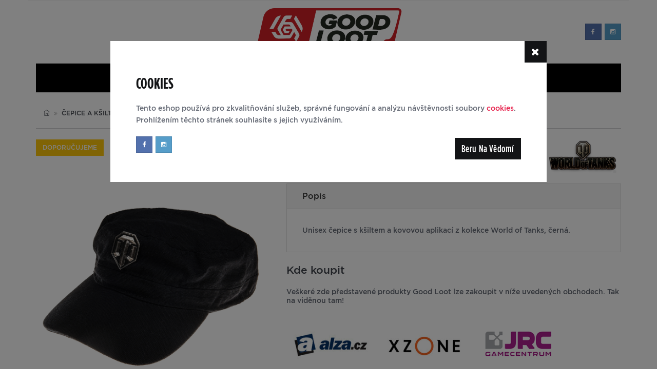

--- FILE ---
content_type: text/html; charset=UTF-8
request_url: https://goodloot.cz/produkt/world-of-tanks-patrol-cap,616
body_size: 6533
content:
<!DOCTYPE html><!--[if lt IE 7 ]><html class="ie ie6" lang="en"> <![endif]--><!--[if IE 7 ]><html class="ie ie7" lang="en"> <![endif]--><!--[if IE 8 ]><html class="ie ie8" lang="en"> <![endif]--><!--[if (gte IE 9)|!(IE)]><!--><html lang="cs"><!--<![endif]--><head><title>World of Tanks Patrol Cap</title><meta charset="utf-8"><meta name="viewport" content="width=device-width, initial-scale=1, maximum-scale=1"><meta property="fb:app_id" content="713607615409289" /><meta property="og:url" content="http://goodloot.cz/produkt/world-of-tanks-patrol-cap,616" /><meta property="og:type" content="article" /><meta property="og:title" content="World of Tanks Patrol Cap" /><meta property="og:description" content="Unisex čepice s kšiltem a kovovou aplikací z kolekce World of Tanks, černá." /><meta property="og:image" content="https://goodloot.cz/media/cache/product_gallery/uploads/product-cover/0000/0616/1.jpg" /><link rel='stylesheet' type='text/css' href='//fonts.googleapis.com/css?family=Open+Sans:400,300,600&amp;subset=cyrillic,latin'><link type="text/css" rel="stylesheet" href="/css/bootstrap.css?version=cafada4ee29453a933b2ab3d531d0295"><link type="text/css" rel="stylesheet" href="/css/template.css?version=cafada4ee29453a933b2ab3d531d0295"> <script src="/js/scripts.min.js?version=cafada4ee29453a933b2ab3d531d0295"></script> <script src="/js/product.min.js?version=cafada4ee29453a933b2ab3d531d0295"></script> </head><body class="tile-1-bg"><div class="page-wrapper shadow"><header class="header-block"><div class="main-header container"><div class="header-cols"><div class="brand-col hidden-xs"><div class="vcenter"><div class="vcenter-this"><a href="/"><img src="/images/logo.png"></a></div></div><div class="right-col"><div class="vcenter"><div class="vcenter-this"><ul class="hlinks hlinks-icons color-icons-borders color-icons-bg color-icons-hovered"><li><a target="_blank" href="https://www.facebook.com/goodloot.cz/"><i class="icon fa fa-facebook"></i></a></li><li><a target="_blank" href="https://www.instagram.com/good.loot/"><i class="icon fa fa-instagram"></i></a></li></ul></div></div></div></div></div></div><nav class="nav-bottom hnav hnav-ruled white-bg boxed-section"><div class="container"><div class="navbar-header"><button data-target=".navbar-collapse" data-toggle="collapse" class="navbar-toggle no-border" type="button"><span class="sr-only">Toggle navigation</span><i class="fa fa-navicon"></i></button><a href="/" class="navbar-brand visible-xs"><img src="/images/logo-xs.png"></a></div><div class="collapse navbar-collapse navbar-absolute"><ul class="nav navbar-nav navbar-center fill-pcolor case-c"><li class="first">            	<a href="/"><img class="home-icon" alt="Domů" src="/images/home-icon.png?version=cafada4ee29453a933b2ab3d531d0295"><span class="hd-md">Domů</span></a></li><li>            	<a href="/novinky">Novinky</a></li><li class="dropdown">                <a href="#" class="dropdown-toggle" data-toggle="dropdown">Značky<b class="caret"></b></a><ul class="menu_level_1 dropdown-menu"><li class="first">            	<a href="/znacka/assassins-creed">Assassin&#039;s Creed</a></li><li>            	<a href="/znacka/atari">ATARI</a></li><li>            	<a href="/znacka/borderlands-3">Borderlands 3</a></li><li>            	<a href="/znacka/dc-comics">DC Comics</a></li><li>            	<a href="/znacka/fallout">Fallout</a></li><li>            	<a href="/znacka/gears-of-war">Gears of War 4</a></li><li>            	<a href="/znacka/geek-s-heaven">Geek&#039;s Heaven</a></li><li>            	<a href="/znacka/mafia-iii">Mafia III</a></li><li>            	<a href="/znacka/marvel">Marvel</a></li><li>            	<a href="/znacka/pac-man">Pack-man</a></li><li>            	<a href="/znacka/playstation">PlayStation</a></li><li>            	<a href="/znacka/pokemon">Pokémon</a></li><li>            	<a href="/znacka/rick-and-morty">Rick and Morty</a></li><li>            	<a href="/znacka/star-wars">Star Wars</a></li><li>            	<a href="/znacka/tekken">TEKKEN</a></li><li>            	<a href="/znacka/warhammer">Warhammer</a></li><li class="last">            	<a href="/znacka/world-of-tanks">World of Tanks</a></li></ul></li><li class="dropdown">                <a href="#" class="dropdown-toggle" data-toggle="dropdown">Produkty<b class="caret"></b></a><ul class="menu_level_1 dropdown-menu"><li class="first">            	<a href="/kategorie/tricka">Trička</a></li><li>            	<a href="/kategorie/penezenky">Peněženky</a></li><li>            	<a href="/kategorie/klicenky">Klíčenky</a></li><li>            	<a href="/kategorie/cepice-a-ksiltovky">Čepice a kšiltovky</a></li><li>            	<a href="/kategorie/opasky">Opasky</a></li><li>            	<a href="/kategorie/brasny-a-gymbagy">Brašny a gymbagy</a></li><li>            	<a href="/kategorie/ponozky">Ponožky</a></li><li>            	<a href="/kategorie/hrnky">Hrnky</a></li><li>            	<a href="/kategorie/prislusenstvi-a-doplnky">Příslušenství a doplňky</a></li><li>            	<a href="/kategorie/satky-a-saly">Šátky a šály</a></li><li>            	<a href="/kategorie/mikiny">Mikiny</a></li><li class="last">            	<a href="/kategorie/puzzle">Puzzle</a></li></ul></li><li>            	<a href="/kde-koupit">Kde koupit</a></li><li>            	<a href="/o-nas">O nás</a></li><li>            	<a href="/nejcastejsi-dotazy">Nejčastější dotazy</a></li><li class="last">            	<a href="/e-catalog" target="_blank">E-Catalog</a></li></ul></div></div></nav></header><section class="page-info-block boxed-section"><div class="container cont-pad-x-15"><ol class="breadcrumb pull-left"><li><a href="/"><i class="ti ti-home"></i></a></li><li><a href="/kategorie/cepice-a-ksiltovky">Čepice a kšiltovky</a></li><li><a href="/znacka/world-of-tanks">World of Tanks</a></li></ol><ul class="page-links pull-right hlinks hlinks-icons color-icons-borders color-icons-bg-hovered"><li><div class="fb-like" data-href="http://goodloot.cz/produkt/world-of-tanks-patrol-cap,616" data-layout="button_count" data-action="like" data-show-faces="false" data-share="true"></div></li></ul></div></section><section class="content-block has-sidebar default-bg"><div class="container no-pad-t no-pad-b"><div class="row product-details"><div class="col-md-5 mgb-30-xs"><div class="main-slider"><div class="ribbon-conent"><span class="label label-hot">doporučujeme</span></div><ul class="bxslider" data-call="bxslider" data-options="{pagerCustom:'#thumb-pager', controls:false}"><li><img class="fillw zooming-img" src="https://goodloot.cz/media/cache/product_big/uploads/product-cover/0000/0616/1.jpg" alt="World of Tanks Patrol Cap 1" /></li><li><img class="fillw zooming-img" src="https://goodloot.cz/media/cache/product_big/uploads/product-cover-2/0000/0616/2.jpg" alt="World of Tanks Patrol Cap 2" /></li></ul></div><div  class="thumb-slider bx-controls-box"><ul id="thumb-pager" class="bxslider" data-call="bxslider" data-options="{pager:false, slides:4, slideMargin:10}"><li><a data-slide-index="0" href="#"><img class="fillw" src="https://goodloot.cz/media/cache/product_gallery/uploads/product-cover/0000/0616/1.jpg" alt="World of Tanks Patrol Cap 1" /></a></li><li><a data-slide-index="1" href="#"><img class="fillw" src="https://goodloot.cz/media/cache/product_gallery/uploads/product-cover-2/0000/0616/2.jpg" alt="World of Tanks Patrol Cap 2" /></a></li></ul></div></div><div class="col-md-7"><img class="brand-sign" alt="" src="https://goodloot.cz/media/cache/logo/uploads/brand/0000/0052/world-of-tanks-logo.png"><h3 class="product-title">WOT Patrol Cap</h3><div id="accordion" class="panel-group"><div class="panel panel-default"><div class="panel-heading"><h4 class="panel-title"><a href="#collapseOne" data-parent="#accordion" data-toggle="collapse">Popis</a></h4></div><div class="panel-collapse collapse in" id="collapseOne"><div class="panel-body">Unisex čepice s kšiltem a kovovou aplikací z kolekce World of Tanks, černá.</div></div></div></div><h4>Kde koupit</h4><div class="row mgb-20"><div class="col-xs-12 col-sm-12 col-md-12"><p class="txt">Veškeré zde představené produkty Good Loot lze zakoupit v níže uvedených obchodech. Tak na viděnou tam!</p></div><div class="col-xs-12 col-sm-10 col-md-10"><ul class="grid-list cols-3 cell-pad-5"><li><a href="https://www.alza.cz/good-loot/v10035.htm" target="_blank"><img src="https://goodloot.cz/media/cache/logo_small/uploads/store-logo/0000/0025/alza-250x154-2-1.jpg" alt="Alza_logo"></a></li><li><a href="https://www.xzone.cz/" target="_blank"><img src="https://goodloot.cz/media/cache/logo_small/uploads/store-logo/0000/0015/xzone.jpg" alt="xzone_logo"></a></li><li><a href="https://www.jrc.cz" target="_blank"><img src="https://goodloot.cz/media/cache/logo_small/uploads/store-logo/0000/0012/jrc-logo-250x154-1.png" alt="jrc_logo"></a></li><li><a href="http://www.comicspoint.cz/" target="_blank"><img src="https://goodloot.cz/media/cache/logo_small/uploads/store-logo/0000/0018/comics-point-logo-250x154.png" alt="comics_point_logo"></a></li><li><a href="https://bilamys.com/index.php?k=good-loot-232&amp;page=1" target="_blank"><img src="https://goodloot.cz/media/cache/logo_small/uploads/store-logo/0000/0034/bila-mys-250x154.png" alt=""></a></li><li><a href="https://www.herni-svet.cz/vyhledavani?q=good%20loot" target="_blank"><img src="https://goodloot.cz/media/cache/logo_small/uploads/store-logo/0000/0031/herni-svet-1.png" alt="herni_svet_logo"></a></li><li><a href="https://www.originalky.cz/hledat/?q=good%20loot" target="_blank"><img src="https://goodloot.cz/media/cache/logo_small/uploads/store-logo/0000/0043/originalky-250x154-2.jpg" alt=""></a></li><li><a href="https://www.pgs.sk/" target="_blank"><img src="https://goodloot.cz/media/cache/logo_small/uploads/store-logo/0000/0047/pgs.png" alt="progamingshop"></a></li><li><a href="https://www.kuma.cz/search/Good+Loot" target="_blank"><img src="https://goodloot.cz/media/cache/logo_small/uploads/store-logo/0000/0053/kuma.png" alt=""></a></li><li><a href="https://www.imago.cz/" target="_blank"><img src="https://goodloot.cz/media/cache/logo_small/uploads/store-logo/0000/0056/tadyimago.png" alt=""></a></li><li><a href="https://www.prokonzole.cz/" target="_blank"><img src="https://goodloot.cz/media/cache/logo_small/uploads/store-logo/0000/0059/prokonzole.png" alt=""></a></li></ul></div></div></div><hr class="y-200pc"><div class="col-xs-12 col-sm-12 col-md-12 mgt-20 mgb-20"></div></div></div><div class="container no-pad-t no-pad-b"><div class="row product-details"><div class="col-md-9 mgb-30-xs" id="main-col"><ol class="comments-list"><li class="clearfix"><div class="fb-comments" data-href="http://goodloot.cz/produkt/world-of-tanks-patrol-cap,616" data-numposts="5"></div></li></ol></div><div class="col-md-3"><div class="side-widget"><h5 class="boxed-title">Podobné produkty</h5><div class="side-products-slider bx-controls-above-right product-no-margin"><div class="bxslider" data-call="bxslider" data-options="{pager:false}"><div class="slide"><div class="product clearfix"><div class="image"><a href="/produkt/star-wars-snapback-cap,126" class="main"><img src="https://goodloot.cz/media/cache/product_list/uploads/product-cover/0000/0126/star-wars-snapback-cap-lewy-copy-min.jpg" alt="Star Wars - Snapback Cap 1" /></a><ul class="additional"><li><a href="/produkt/star-wars-snapback-cap,126"><img src="https://goodloot.cz/media/cache/product_list/uploads/product-cover-2/0000/0126/star-wars-snapback-cap-front-copy-min.jpg" alt="Star Wars - Snapback Cap 2"></a></li></ul></div><div class="ribbon-conent"></div><div class="details"><a class="title" href="/produkt/star-wars-snapback-cap,126">Star Wars - Snapback Cap</a><p class="desc">Každý nedokáže černou helmu nosit s takovým šarmem jako sám Vader. Pokud byste rádi něco nenápadnějšího, mohla by být tahle čepice tou pravou volbou.</p><div class="btn-group"><a class="btn btn-outline btn-base-hover" href="/produkt/star-wars-snapback-cap,126">objevte tento produkt</a></div></div></div></div><div class="slide"><div class="product clearfix"><div class="image"><a href="/produkt/wh40k-astra-militarum-combat-cap,210" class="main"><img src="https://goodloot.cz/media/cache/product_list/uploads/product-cover/0000/0210/wh40k-astra-militarum-combat-cap-lewy-profil-copy-min.jpg" alt="WH40K - Astra Militarum combat cap 1" /></a><ul class="additional"><li><a href="/produkt/wh40k-astra-militarum-combat-cap,210"><img src="https://goodloot.cz/media/cache/product_list/uploads/product-cover-2/0000/0210/wh40k-astra-militarum-combat-cap-front-copy-min.jpg" alt="WH40K - Astra Militarum combat cap 2"></a></li></ul></div><div class="ribbon-conent"></div><div class="details"><a class="title" href="/produkt/wh40k-astra-militarum-combat-cap,210">WH40K Astra Militarum combat cap</a><p class="desc">Čepice Astra Militarum skvělým způsobem rozšiřuje naši sbírku Warhammer 40k o vskutku hvězdnou kořist. Její design vyzařuje bojovou náladu, kterou stojí za to zužitkovat v řadě vítězství – jak ve hře, tak v reálném životě.</p><div class="btn-group"><a class="btn btn-outline btn-base-hover" href="/produkt/wh40k-astra-militarum-combat-cap,210">objevte tento produkt</a></div></div></div></div><div class="slide"><div class="product clearfix"><div class="image"><a href="/produkt/mafia-iii-military-flat-cap,231" class="main"><img src="https://goodloot.cz/media/cache/product_list/uploads/product-cover/0000/0231/mafia-iii-military-flat-cap-1.jpg" alt="" /></a><ul class="additional"><li><a href="/produkt/mafia-iii-military-flat-cap,231"><img src="https://goodloot.cz/media/cache/product_list/uploads/product-cover-2/0000/0231/mafia-iii-military-flat-cap-2.jpg" alt=""></a></li></ul></div><div class="ribbon-conent"></div><div class="details"><a class="title" href="/produkt/mafia-iii-military-flat-cap,231">Mafia III Military Flat Cap</a><p class="desc">Pro fanoušky hry Mafia III máme v naší kolekci hned dvě čepice. Zde vám představujeme vojenskou verzi přesně ve stylu Lincolna Claye. Tak honem pro ni!</p><div class="btn-group"><a class="btn btn-outline btn-base-hover" href="/produkt/mafia-iii-military-flat-cap,231">objevte tento produkt</a></div></div></div></div><div class="slide"><div class="product clearfix"><div class="image"><a href="/produkt/gow4-black-omen-cap,363" class="main"><img src="https://goodloot.cz/media/cache/product_list/uploads/product-cover/0000/0363/gow4-black-omen-cap-2-min.jpg" alt="" /></a><ul class="additional"><li><a href="/produkt/gow4-black-omen-cap,363"><img src="https://goodloot.cz/media/cache/product_list/uploads/product-cover-2/0000/0363/gow4-black-omen-cap-1-min.jpg" alt=""></a></li></ul></div><div class="ribbon-conent"></div><div class="details"><a class="title" href="/produkt/gow4-black-omen-cap,363">Gears of War 4 Black Omen Cap</a><p class="desc">Bouře v GOW4 vám jistě názorně ukázaly, jak může být počasí nevlídné. My naštěstí přesně víme, co s tím! Tuhle čepici jsme navrhli přímo pro všechny fanoušky Gears of War.</p><div class="btn-group"><a class="btn btn-outline btn-base-hover" href="/produkt/gow4-black-omen-cap,363">objevte tento produkt</a></div></div></div></div><div class="slide"><div class="product clearfix"><div class="image"><a href="/produkt/marvel-doubleside-beanie-cap,445" class="main"><img src="https://goodloot.cz/media/cache/product_list/uploads/product-cover/0000/0445/mg-0041-min.jpg" alt="Marvel Doubleside Beanie Cap 1" /></a><ul class="additional"><li><a href="/produkt/marvel-doubleside-beanie-cap,445"><img src="https://goodloot.cz/media/cache/product_list/uploads/product-cover-2/0000/0445/mg-0038-min.jpg" alt="Marvel Doubleside Beanie Cap 2"></a></li></ul></div><div class="ribbon-conent"></div><div class="details"><a class="title" href="/produkt/marvel-doubleside-beanie-cap,445">Marvel Doubleside Beanie Cap</a><p class="desc">Oboustranná čepice Kapitán Amerika z kolekce Marvel, modrá/komiksový potisk.</p><div class="btn-group"><a class="btn btn-outline btn-base-hover" href="/produkt/marvel-doubleside-beanie-cap,445">objevte tento produkt</a></div></div></div></div><div class="slide"><div class="product clearfix"><div class="image"><a href="/produkt/fallout-76-cap,688" class="main"><img src="https://goodloot.cz/media/cache/product_list/uploads/product-cover/0000/0688/1.jpg" alt="Fallout 76 Cap 1" /></a><ul class="additional"><li><a href="/produkt/fallout-76-cap,688"><img src="https://goodloot.cz/media/cache/product_list/uploads/product-cover-2/0000/0688/2.jpg" alt="Fallout 76 Cap 2"></a></li></ul></div><div class="ribbon-conent"></div><div class="details"><a class="title" href="/produkt/fallout-76-cap,688">Fallout 76 Cap</a><p class="desc">Unisex čepice s kšiltem Fallout 76 s logem z kolekce Fallout, modrá.</p><div class="btn-group"><a class="btn btn-outline btn-base-hover" href="/produkt/fallout-76-cap,688">objevte tento produkt</a></div></div></div></div><div class="slide"><div class="product clearfix"><div class="image"><a href="/produkt/wot-polish-pride-t-shirt,1097" class="main"><img src="https://goodloot.cz/media/cache/product_list/uploads/product-cover/0000/1097/13.jpg" alt="" /></a><ul class="additional"><li><a href="/produkt/wot-polish-pride-t-shirt,1097"><img src="https://goodloot.cz/media/cache/product_list/uploads/product-cover-2/0000/1097/13.jpg" alt=""></a></li></ul></div><div class="ribbon-conent"></div><div class="details"><a class="title" href="/produkt/wot-polish-pride-t-shirt,1097">WOT Polish Pride T-shirt</a><p class="desc">&quot;Polská síla.&quot; Polish sláva ”je slogan, který běží mezi gadgety fanoušků ze hry World of Tanks.</p><div class="btn-group"><a class="btn btn-outline btn-base-hover" href="/produkt/wot-polish-pride-t-shirt,1097">objevte tento produkt</a></div></div></div></div><div class="slide"><div class="product clearfix"><div class="image"><a href="/produkt/world-of-tanks-tank-fest-t-shirt,1102" class="main"></a><ul class="additional"><li><a href="/produkt/world-of-tanks-tank-fest-t-shirt,1102"><img src="https://goodloot.cz/media/cache/product_list/uploads/product-cover-2/0000/1102/wot-tank-fest-t-shirt.jpg" alt=""></a></li></ul></div><div class="ribbon-conent"></div><div class="details"><a class="title" href="/produkt/world-of-tanks-tank-fest-t-shirt,1102">WOT Tank Fest T-shirt</a><p class="desc">Tankfest 2019 připomněl symbol dravého černého pantera. Celá grafická kompozice je zapsána do rozpoznatelného symbolu hry a umístěna na šedém, hladkém pozadí.</p><div class="btn-group"><a class="btn btn-outline btn-base-hover" href="/produkt/world-of-tanks-tank-fest-t-shirt,1102">objevte tento produkt</a></div></div></div></div><div class="slide"><div class="product clearfix"><div class="image"><a href="/produkt/world-of-tanks-heat-reveal-mug,1178" class="main"><img src="https://goodloot.cz/media/cache/product_list/uploads/product-cover/0000/1178/wot-kubek-min.png" alt="" /></a></div><div class="ribbon-conent"></div><div class="details"><a class="title" href="/produkt/world-of-tanks-heat-reveal-mug,1178">WOT Heat Reveal Mug</a><p class="desc"></p><div class="btn-group"><a class="btn btn-outline btn-base-hover" href="/produkt/world-of-tanks-heat-reveal-mug,1178">objevte tento produkt</a></div></div></div></div><div class="slide"><div class="product clearfix"><div class="image"><a href="/produkt/world-of-tanks-polish-pride-keychain,1201" class="main"><img src="https://goodloot.cz/media/cache/product_list/uploads/product-cover/0000/1201/56.jpg" alt="" /></a></div><div class="ribbon-conent"></div><div class="details"><a class="title" href="/produkt/world-of-tanks-polish-pride-keychain,1201">WOT Polish Pride Keychain</a><p class="desc">Mezi gadgety věnovanými World of Tanks najdete sbírku kořisti pod sloganem Polish Pride. V této kategorii je mimo jiné klíčenka s husarem v bílé a červené barvě.</p><div class="btn-group"><a class="btn btn-outline btn-base-hover" href="/produkt/world-of-tanks-polish-pride-keychain,1201">objevte tento produkt</a></div></div></div></div><div class="slide"><div class="product clearfix"><div class="image"><a href="/produkt/world-of-tanks-orlik-key-ring,1207" class="main"><img src="https://goodloot.cz/media/cache/product_list/uploads/product-cover/0000/1207/dsc-3369.jpg" alt="" /></a></div><div class="ribbon-conent"></div><div class="details"><a class="title" href="/produkt/world-of-tanks-orlik-key-ring,1207">WOT Orlik Key Ring</a><p class="desc">Hráči World of Tanks si pamatují! Duch Edmunda Orlika, tankového esa z druhé světové války, se vrací s tímto gadgetem.</p><div class="btn-group"><a class="btn btn-outline btn-base-hover" href="/produkt/world-of-tanks-orlik-key-ring,1207">objevte tento produkt</a></div></div></div></div><div class="slide"><div class="product clearfix"><div class="image"><a href="/produkt/wot-gym-bag,1241" class="main"><img src="https://goodloot.cz/media/cache/product_list/uploads/product-cover/0000/1241/dsc-3388.jpg" alt="" /></a><ul class="additional"><li><a href="/produkt/wot-gym-bag,1241"><img src="https://goodloot.cz/media/cache/product_list/uploads/product-cover-2/0000/1241/dsc-3391.jpg" alt=""></a></li></ul></div><div class="ribbon-conent"></div><div class="details"><a class="title" href="/produkt/wot-gym-bag,1241">WOT Gymbag</a><p class="desc">Tréninková esa jsou důležitou přípravou na namáhavou hru na bojišti. Představujeme příslušenství, které pomáhá udržovat správný stav těla. Sportovní taška s logem World of Tanks bude ideální pro efektivní trénink mimo počítačový svět.</p><div class="btn-group"><a class="btn btn-outline btn-base-hover" href="/produkt/wot-gym-bag,1241">objevte tento produkt</a></div></div></div></div></div></div></div></div></div></div></section><footer class="footer-block"><div class="container cont-top clearfix"><div class="row"><div class="col-md-3 brand-col brand-center"><div class="vcenter"><a href="/" class="vcenter-this"><img src="/images/logo-footer.png"></a></div></div><div class="col-md-9 links-col"><div class="row-fluid"><div class="col-xs-4 col-sm-6 col-md-6"><h5>O nás</h5><div class="copy-text"><p style="text-align: justify;"><strong>Good Loot</strong> spojuje re&aacute;ln&yacute; svět se světem popkultury a videoher. V&scaron;echny světy se tak nyn&iacute; snoub&iacute; v podobě značkov&yacute;ch doplňků a oblečen&iacute;, jimiž mohou v&scaron;ichni fanou&scaron;ci d&aacute;t na odiv svou v&aacute;&scaron;eň. <strong>Good Loot</strong> nab&iacute;z&iacute; ty nejpopul&aacute;rněj&scaron;&iacute; videohern&iacute; značky, např&iacute;klad <strong>Borderlands</strong>, <strong>Fallout&reg;</strong>, <strong>Assassin's</strong> <strong>Creed</strong>, <strong>World of Tanks</strong> a <strong>PlayStation</strong>, i impozantn&iacute; a kultovn&iacute; značky ze světa fantasy a sci-fi, např&iacute;klad <strong>Marvel</strong>, <strong>Star</strong> <strong>Wars</strong> a <strong>Warhammer</strong>.</p></div></div><div class="col-xs-4 col-sm-3 col-md-3"><h5>Značky</h5><ul class="vlinks"><li><a href="/znacka/assassins-creed">Assassin&#039;s Creed</a></li><li><a href="/znacka/borderlands-3">Borderlands 3</a></li><li><a href="/znacka/cyberpunk-2077">Cyberpunk 2077</a></li><li><a href="/znacka/diablo">Diablo</a></li><li><a href="/znacka/fallout">Fallout</a></li><li><a href="/znacka/marvel">Marvel</a></li><li><a href="/znacka/pokemon">Pokémon</a></li><li><a href="/znacka/star-wars">Star Wars</a></li><li><a href="/znacka/witcher">Witcher</a></li><li><a href="/znacka/world-of-tanks">World of Tanks</a></li></ul></div><div class="col-xs-4 col-sm-3 col-md-3"><h5></h5><ul class="hlinks hlinks-icons color-icons-borders color-icons-bg color-icons-hovered"><li><a target="_blank" href="https://www.facebook.com/goodloot.cz/"><i class="icon fa fa-facebook"></i></a></li><li><a target="_blank" href="https://www.instagram.com/good.loot/"><i class="icon fa fa-instagram"></i></a></li></ul></div></div></div></div><div class="row"><div class="col-sm-12 col-md-12 mgt-80 where-buy-horizontal"><h5>Kde koupit</h5><a href="https://www.jrc.cz" target="_blank"><img alt="jrc_logo" src="https://goodloot.cz/media/cache/logo_small/uploads/store-logo/0000/0012/jrc-logo-250x154-1.png"></a><a href="https://www.xzone.cz/" target="_blank"><img alt="xzone_logo" src="https://goodloot.cz/media/cache/logo_small/uploads/store-logo/0000/0015/xzone.jpg"></a><a href="http://www.comicspoint.cz/" target="_blank"><img alt="comics_point_logo" src="https://goodloot.cz/media/cache/logo_small/uploads/store-logo/0000/0018/comics-point-logo-250x154.png"></a><a href="https://www.alza.cz/good-loot/v10035.htm" target="_blank"><img alt="Alza_logo" src="https://goodloot.cz/media/cache/logo_small/uploads/store-logo/0000/0025/alza-250x154-2-1.jpg"></a><a href="https://www.herni-svet.cz/vyhledavani?q=good%20loot" target="_blank"><img alt="herni_svet_logo" src="https://goodloot.cz/media/cache/logo_small/uploads/store-logo/0000/0031/herni-svet-1.png"></a><a href="https://bilamys.com/index.php?k=good-loot-232&amp;page=1" target="_blank"><img alt="" src="https://goodloot.cz/media/cache/logo_small/uploads/store-logo/0000/0034/bila-mys-250x154.png"></a><a href="https://www.originalky.cz/hledat/?q=good%20loot" target="_blank"><img alt="" src="https://goodloot.cz/media/cache/logo_small/uploads/store-logo/0000/0043/originalky-250x154-2.jpg"></a><a href="https://www.pgs.sk/" target="_blank"><img alt="progamingshop" src="https://goodloot.cz/media/cache/logo_small/uploads/store-logo/0000/0047/pgs.png"></a><a href="https://www.kuma.cz/search/Good+Loot" target="_blank"><img alt="" src="https://goodloot.cz/media/cache/logo_small/uploads/store-logo/0000/0053/kuma.png"></a><a href="https://www.imago.cz/" target="_blank"><img alt="" src="https://goodloot.cz/media/cache/logo_small/uploads/store-logo/0000/0056/tadyimago.png"></a><a href="https://www.prokonzole.cz/" target="_blank"><img alt="" src="https://goodloot.cz/media/cache/logo_small/uploads/store-logo/0000/0059/prokonzole.png"></a><a href="www.tlamagames.com/znacka/good-loot/" target="_blank"><img alt="tlamagames_logo" src="https://goodloot.cz/media/cache/logo_small/uploads/store-logo/0000/0064/tlamagames.jpg"></a><a href="https://www.skladejpuzzle.cz/" target="_blank"><img alt="" src="https://goodloot.cz/media/cache/logo_small/uploads/store-logo/0000/0069/cz-1.png"></a></div></div></div><div class="footer-bottom invert-colors bcolor-bg"><div class="container"><span class="copy-text">Good Loot – licencované doplňky pro hráče a nejen to!</span><ul class="hlinks pull-right"><li class="first">            	<a href="/produkty">Produkty</a></li><li>            	<a href="/znacky">Značky</a></li><li>            	<a href="/kde-koupit">Kde koupit</a></li><li>            	<a href="/o-nas">O nás</a></li><li>            	<a href="/nejcastejsi-dotazy">Nejčastější dotazy</a></li><li>            	<a href="/kontakt">Kontakt</a></li><li>            	<a href="/privacy-policy">Zásady ochrany soukromí</a></li><li class="last">            	<a href="/cookies-policy">Cookies</a></li></ul></div></div></footer></div><div class="arrow-up"><span class="arrow">&#10149; </span></div><div id="gdpr-popup" class="modal fade modal-promo" data-call="bs-modal" data-options="{show:false}" style="z-index: 5000;"><div class="modal-dialog"><div class="text"><h5>Cookies</h5><p>Tento eshop použ&iacute;v&aacute; pro zkvalitňov&aacute;n&iacute; služeb, spr&aacute;vn&eacute; fungov&aacute;n&iacute; a anal&yacute;zu n&aacute;v&scaron;těvnosti soubory <a href="/cookies-policy" target="_blank">cookies</a>. Prohl&iacute;žen&iacute;m těchto str&aacute;nek souhlas&iacute;te s jejich využ&iacute;v&aacute;n&iacute;m.</p><button id="gdpr-agree" class="btn btn-base pull-right">Beru na vědomí</button><ul class="hlinks hlinks-icons color-icons-borders color-icons-bg color-icons-hovered"><li><a target="_blank" href="https://www.facebook.com/goodloot.cz/"><i class="icon fa fa-facebook"></i></a></li><li><a target="_blank" href="https://www.instagram.com/good.loot/"><i class="icon fa fa-instagram"></i></a></li></ul></div><button type="button" class="btn-close btn btn-base" data-dismiss="modal"><i class="fa fa-close"></i></button></div></div> <script type="text/javascript">$(document).ready(function(){var gdpr=Cookies.get('gdpr');if(!gdpr)showGDPRPopup();$('#gdpr-agree').bind('click',function(){Cookies.set('gdpr',1,{expires:365});$('#gdpr-popup').modal('hide')})
function showGDPRPopup(){setTimeout(function(){$('#gdpr-popup').modal('show')},3e3)}})</script> <script type="text/javascript">$(document).ready(function(){if($(window).width()>992)$('.zooming-img').wrap('<span style="display:inline-block"></span>').css('display','block').parent().zoom()})</script> <script type="text/javascript">$(".arrow-up").click(function(){$("html, body").stop().animate({scrollTop:0},300);return false});if($(window).width()>992)$(window).scroll(function(){var windscroll=$(window).scrollTop();if(windscroll>=800){$('.arrow-up').css('display','block')}else $('.arrow-up').css('display','none')})</script> </body></html>

--- FILE ---
content_type: text/css; charset=UTF-8
request_url: https://goodloot.cz/css/template.css?version=cafada4ee29453a933b2ab3d531d0295
body_size: 41242
content:
@font-face{font-family:'themify';src:url('../fonts/themify.eot?-fvbane');src:url('../fonts/themify.eot?#iefix-fvbane') format('embedded-opentype'),
url('../fonts/themify.woff?-fvbane') format('woff'),
url('../fonts/themify.ttf?-fvbane') format('truetype'),
url('../fonts/themify.svg?-fvbane#themify') format('svg');font-weight:normal;font-style:normal}[class^="ti-"], [class*=" ti-"]{font-family:'themify';speak:none;font-style:normal;font-weight:normal;font-variant:normal;text-transform:none;line-height:1;-webkit-font-smoothing:antialiased;-moz-osx-font-smoothing:grayscale}.ti-wand:before{content:"\e600"}.ti-volume:before{content:"\e601"}.ti-user:before{content:"\e602"}.ti-unlock:before{content:"\e603"}.ti-unlink:before{content:"\e604"}.ti-trash:before{content:"\e605"}.ti-thought:before{content:"\e606"}.ti-target:before{content:"\e607"}.ti-tag:before{content:"\e608"}.ti-tablet:before{content:"\e609"}.ti-star:before{content:"\e60a"}.ti-spray:before{content:"\e60b"}.ti-signal:before{content:"\e60c"}.ti-shopping-cart:before{content:"\e60d"}.ti-shopping-cart-full:before{content:"\e60e"}.ti-settings:before{content:"\e60f"}.ti-search:before{content:"\e610"}.ti-zoom-in:before{content:"\e611"}.ti-zoom-out:before{content:"\e612"}.ti-cut:before{content:"\e613"}.ti-ruler:before{content:"\e614"}.ti-ruler-pencil:before{content:"\e615"}.ti-ruler-alt:before{content:"\e616"}.ti-bookmark:before{content:"\e617"}.ti-bookmark-alt:before{content:"\e618"}.ti-reload:before{content:"\e619"}.ti-plus:before{content:"\e61a"}.ti-pin:before{content:"\e61b"}.ti-pencil:before{content:"\e61c"}.ti-pencil-alt:before{content:"\e61d"}.ti-paint-roller:before{content:"\e61e"}.ti-paint-bucket:before{content:"\e61f"}.ti-na:before{content:"\e620"}.ti-mobile:before{content:"\e621"}.ti-minus:before{content:"\e622"}.ti-medall:before{content:"\e623"}.ti-medall-alt:before{content:"\e624"}.ti-marker:before{content:"\e625"}.ti-marker-alt:before{content:"\e626"}.ti-arrow-up:before{content:"\e627"}.ti-arrow-right:before{content:"\e628"}.ti-arrow-left:before{content:"\e629"}.ti-arrow-down:before{content:"\e62a"}.ti-lock:before{content:"\e62b"}.ti-location-arrow:before{content:"\e62c"}.ti-link:before{content:"\e62d"}.ti-layout:before{content:"\e62e"}.ti-layers:before{content:"\e62f"}.ti-layers-alt:before{content:"\e630"}.ti-key:before{content:"\e631"}.ti-import:before{content:"\e632"}.ti-image:before{content:"\e633"}.ti-heart:before{content:"\e634"}.ti-heart-broken:before{content:"\e635"}.ti-hand-stop:before{content:"\e636"}.ti-hand-open:before{content:"\e637"}.ti-hand-drag:before{content:"\e638"}.ti-folder:before{content:"\e639"}.ti-flag:before{content:"\e63a"}.ti-flag-alt:before{content:"\e63b"}.ti-flag-alt-2:before{content:"\e63c"}.ti-eye:before{content:"\e63d"}.ti-export:before{content:"\e63e"}.ti-exchange-vertical:before{content:"\e63f"}.ti-desktop:before{content:"\e640"}.ti-cup:before{content:"\e641"}.ti-crown:before{content:"\e642"}.ti-comments:before{content:"\e643"}.ti-comment:before{content:"\e644"}.ti-comment-alt:before{content:"\e645"}.ti-close:before{content:"\e646"}.ti-clip:before{content:"\e647"}.ti-angle-up:before{content:"\e648"}.ti-angle-right:before{content:"\e649"}.ti-angle-left:before{content:"\e64a"}.ti-angle-down:before{content:"\e64b"}.ti-check:before{content:"\e64c"}.ti-check-box:before{content:"\e64d"}.ti-camera:before{content:"\e64e"}.ti-announcement:before{content:"\e64f"}.ti-brush:before{content:"\e650"}.ti-briefcase:before{content:"\e651"}.ti-bolt:before{content:"\e652"}.ti-bolt-alt:before{content:"\e653"}.ti-blackboard:before{content:"\e654"}.ti-bag:before{content:"\e655"}.ti-move:before{content:"\e656"}.ti-arrows-vertical:before{content:"\e657"}.ti-arrows-horizontal:before{content:"\e658"}.ti-fullscreen:before{content:"\e659"}.ti-arrow-top-right:before{content:"\e65a"}.ti-arrow-top-left:before{content:"\e65b"}.ti-arrow-circle-up:before{content:"\e65c"}.ti-arrow-circle-right:before{content:"\e65d"}.ti-arrow-circle-left:before{content:"\e65e"}.ti-arrow-circle-down:before{content:"\e65f"}.ti-angle-double-up:before{content:"\e660"}.ti-angle-double-right:before{content:"\e661"}.ti-angle-double-left:before{content:"\e662"}.ti-angle-double-down:before{content:"\e663"}.ti-zip:before{content:"\e664"}.ti-world:before{content:"\e665"}.ti-wheelchair:before{content:"\e666"}.ti-view-list:before{content:"\e667"}.ti-view-list-alt:before{content:"\e668"}.ti-view-grid:before{content:"\e669"}.ti-uppercase:before{content:"\e66a"}.ti-upload:before{content:"\e66b"}.ti-underline:before{content:"\e66c"}.ti-truck:before{content:"\e66d"}.ti-timer:before{content:"\e66e"}.ti-ticket:before{content:"\e66f"}.ti-thumb-up:before{content:"\e670"}.ti-thumb-down:before{content:"\e671"}.ti-text:before{content:"\e672"}.ti-stats-up:before{content:"\e673"}.ti-stats-down:before{content:"\e674"}.ti-split-v:before{content:"\e675"}.ti-split-h:before{content:"\e676"}.ti-smallcap:before{content:"\e677"}.ti-shine:before{content:"\e678"}.ti-shift-right:before{content:"\e679"}.ti-shift-left:before{content:"\e67a"}.ti-shield:before{content:"\e67b"}.ti-notepad:before{content:"\e67c"}.ti-server:before{content:"\e67d"}.ti-quote-right:before{content:"\e67e"}.ti-quote-left:before{content:"\e67f"}.ti-pulse:before{content:"\e680"}.ti-printer:before{content:"\e681"}.ti-power-off:before{content:"\e682"}.ti-plug:before{content:"\e683"}.ti-pie-chart:before{content:"\e684"}.ti-paragraph:before{content:"\e685"}.ti-panel:before{content:"\e686"}.ti-package:before{content:"\e687"}.ti-music:before{content:"\e688"}.ti-music-alt:before{content:"\e689"}.ti-mouse:before{content:"\e68a"}.ti-mouse-alt:before{content:"\e68b"}.ti-money:before{content:"\e68c"}.ti-microphone:before{content:"\e68d"}.ti-menu:before{content:"\e68e"}.ti-menu-alt:before{content:"\e68f"}.ti-map:before{content:"\e690"}.ti-map-alt:before{content:"\e691"}.ti-loop:before{content:"\e692"}.ti-location-pin:before{content:"\e693"}.ti-list:before{content:"\e694"}.ti-light-bulb:before{content:"\e695"}.ti-Italic:before{content:"\e696"}.ti-info:before{content:"\e697"}.ti-infinite:before{content:"\e698"}.ti-id-badge:before{content:"\e699"}.ti-hummer:before{content:"\e69a"}.ti-home:before{content:"\e69b"}.ti-help:before{content:"\e69c"}.ti-headphone:before{content:"\e69d"}.ti-harddrives:before{content:"\e69e"}.ti-harddrive:before{content:"\e69f"}.ti-gift:before{content:"\e6a0"}.ti-game:before{content:"\e6a1"}.ti-filter:before{content:"\e6a2"}.ti-files:before{content:"\e6a3"}.ti-file:before{content:"\e6a4"}.ti-eraser:before{content:"\e6a5"}.ti-envelope:before{content:"\e6a6"}.ti-download:before{content:"\e6a7"}.ti-direction:before{content:"\e6a8"}.ti-direction-alt:before{content:"\e6a9"}.ti-dashboard:before{content:"\e6aa"}.ti-control-stop:before{content:"\e6ab"}.ti-control-shuffle:before{content:"\e6ac"}.ti-control-play:before{content:"\e6ad"}.ti-control-pause:before{content:"\e6ae"}.ti-control-forward:before{content:"\e6af"}.ti-control-backward:before{content:"\e6b0"}.ti-cloud:before{content:"\e6b1"}.ti-cloud-up:before{content:"\e6b2"}.ti-cloud-down:before{content:"\e6b3"}.ti-clipboard:before{content:"\e6b4"}.ti-car:before{content:"\e6b5"}.ti-calendar:before{content:"\e6b6"}.ti-book:before{content:"\e6b7"}.ti-bell:before{content:"\e6b8"}.ti-basketball:before{content:"\e6b9"}.ti-bar-chart:before{content:"\e6ba"}.ti-bar-chart-alt:before{content:"\e6bb"}.ti-back-right:before{content:"\e6bc"}.ti-back-left:before{content:"\e6bd"}.ti-arrows-corner:before{content:"\e6be"}.ti-archive:before{content:"\e6bf"}.ti-anchor:before{content:"\e6c0"}.ti-align-right:before{content:"\e6c1"}.ti-align-left:before{content:"\e6c2"}.ti-align-justify:before{content:"\e6c3"}.ti-align-center:before{content:"\e6c4"}.ti-alert:before{content:"\e6c5"}.ti-alarm-clock:before{content:"\e6c6"}.ti-agenda:before{content:"\e6c7"}.ti-write:before{content:"\e6c8"}.ti-window:before{content:"\e6c9"}.ti-widgetized:before{content:"\e6ca"}.ti-widget:before{content:"\e6cb"}.ti-widget-alt:before{content:"\e6cc"}.ti-wallet:before{content:"\e6cd"}.ti-video-clapper:before{content:"\e6ce"}.ti-video-camera:before{content:"\e6cf"}.ti-vector:before{content:"\e6d0"}.ti-themify-logo:before{content:"\e6d1"}.ti-themify-favicon:before{content:"\e6d2"}.ti-themify-favicon-alt:before{content:"\e6d3"}.ti-support:before{content:"\e6d4"}.ti-stamp:before{content:"\e6d5"}.ti-split-v-alt:before{content:"\e6d6"}.ti-slice:before{content:"\e6d7"}.ti-shortcode:before{content:"\e6d8"}.ti-shift-right-alt:before{content:"\e6d9"}.ti-shift-left-alt:before{content:"\e6da"}.ti-ruler-alt-2:before{content:"\e6db"}.ti-receipt:before{content:"\e6dc"}.ti-pin2:before{content:"\e6dd"}.ti-pin-alt:before{content:"\e6de"}.ti-pencil-alt2:before{content:"\e6df"}.ti-palette:before{content:"\e6e0"}.ti-more:before{content:"\e6e1"}.ti-more-alt:before{content:"\e6e2"}.ti-microphone-alt:before{content:"\e6e3"}.ti-magnet:before{content:"\e6e4"}.ti-line-double:before{content:"\e6e5"}.ti-line-dotted:before{content:"\e6e6"}.ti-line-dashed:before{content:"\e6e7"}.ti-layout-width-full:before{content:"\e6e8"}.ti-layout-width-default:before{content:"\e6e9"}.ti-layout-width-default-alt:before{content:"\e6ea"}.ti-layout-tab:before{content:"\e6eb"}.ti-layout-tab-window:before{content:"\e6ec"}.ti-layout-tab-v:before{content:"\e6ed"}.ti-layout-tab-min:before{content:"\e6ee"}.ti-layout-slider:before{content:"\e6ef"}.ti-layout-slider-alt:before{content:"\e6f0"}.ti-layout-sidebar-right:before{content:"\e6f1"}.ti-layout-sidebar-none:before{content:"\e6f2"}.ti-layout-sidebar-left:before{content:"\e6f3"}.ti-layout-placeholder:before{content:"\e6f4"}.ti-layout-menu:before{content:"\e6f5"}.ti-layout-menu-v:before{content:"\e6f6"}.ti-layout-menu-separated:before{content:"\e6f7"}.ti-layout-menu-full:before{content:"\e6f8"}.ti-layout-media-right-alt:before{content:"\e6f9"}.ti-layout-media-right:before{content:"\e6fa"}.ti-layout-media-overlay:before{content:"\e6fb"}.ti-layout-media-overlay-alt:before{content:"\e6fc"}.ti-layout-media-overlay-alt-2:before{content:"\e6fd"}.ti-layout-media-left-alt:before{content:"\e6fe"}.ti-layout-media-left:before{content:"\e6ff"}.ti-layout-media-center-alt:before{content:"\e700"}.ti-layout-media-center:before{content:"\e701"}.ti-layout-list-thumb:before{content:"\e702"}.ti-layout-list-thumb-alt:before{content:"\e703"}.ti-layout-list-post:before{content:"\e704"}.ti-layout-list-large-image:before{content:"\e705"}.ti-layout-line-solid:before{content:"\e706"}.ti-layout-grid4:before{content:"\e707"}.ti-layout-grid3:before{content:"\e708"}.ti-layout-grid2:before{content:"\e709"}.ti-layout-grid2-thumb:before{content:"\e70a"}.ti-layout-cta-right:before{content:"\e70b"}.ti-layout-cta-left:before{content:"\e70c"}.ti-layout-cta-center:before{content:"\e70d"}.ti-layout-cta-btn-right:before{content:"\e70e"}.ti-layout-cta-btn-left:before{content:"\e70f"}.ti-layout-column4:before{content:"\e710"}.ti-layout-column3:before{content:"\e711"}.ti-layout-column2:before{content:"\e712"}.ti-layout-accordion-separated:before{content:"\e713"}.ti-layout-accordion-merged:before{content:"\e714"}.ti-layout-accordion-list:before{content:"\e715"}.ti-ink-pen:before{content:"\e716"}.ti-info-alt:before{content:"\e717"}.ti-help-alt:before{content:"\e718"}.ti-headphone-alt:before{content:"\e719"}.ti-hand-point-up:before{content:"\e71a"}.ti-hand-point-right:before{content:"\e71b"}.ti-hand-point-left:before{content:"\e71c"}.ti-hand-point-down:before{content:"\e71d"}.ti-gallery:before{content:"\e71e"}.ti-face-smile:before{content:"\e71f"}.ti-face-sad:before{content:"\e720"}.ti-credit-card:before{content:"\e721"}.ti-control-skip-forward:before{content:"\e722"}.ti-control-skip-backward:before{content:"\e723"}.ti-control-record:before{content:"\e724"}.ti-control-eject:before{content:"\e725"}.ti-comments-smiley:before{content:"\e726"}.ti-brush-alt:before{content:"\e727"}.ti-youtube:before{content:"\e728"}.ti-vimeo:before{content:"\e729"}.ti-twitter:before{content:"\e72a"}.ti-time:before{content:"\e72b"}.ti-tumblr:before{content:"\e72c"}.ti-skype:before{content:"\e72d"}.ti-share:before{content:"\e72e"}.ti-share-alt:before{content:"\e72f"}.ti-rocket:before{content:"\e730"}.ti-pinterest:before{content:"\e731"}.ti-new-window:before{content:"\e732"}.ti-microsoft:before{content:"\e733"}.ti-list-ol:before{content:"\e734"}.ti-linkedin:before{content:"\e735"}.ti-layout-sidebar-2:before{content:"\e736"}.ti-layout-grid4-alt:before{content:"\e737"}.ti-layout-grid3-alt:before{content:"\e738"}.ti-layout-grid2-alt:before{content:"\e739"}.ti-layout-column4-alt:before{content:"\e73a"}.ti-layout-column3-alt:before{content:"\e73b"}.ti-layout-column2-alt:before{content:"\e73c"}.ti-instagram:before{content:"\e73d"}.ti-google:before{content:"\e73e"}.ti-github:before{content:"\e73f"}.ti-flickr:before{content:"\e740"}.ti-facebook:before{content:"\e741"}.ti-dropbox:before{content:"\e742"}.ti-dribbble:before{content:"\e743"}.ti-apple:before{content:"\e744"}.ti-android:before{content:"\e745"}.ti-save:before{content:"\e746"}.ti-save-alt:before{content:"\e747"}.ti-yahoo:before{content:"\e748"}.ti-wordpress:before{content:"\e749"}.ti-vimeo-alt:before{content:"\e74a"}.ti-twitter-alt:before{content:"\e74b"}.ti-tumblr-alt:before{content:"\e74c"}.ti-trello:before{content:"\e74d"}.ti-stack-overflow:before{content:"\e74e"}.ti-soundcloud:before{content:"\e74f"}.ti-sharethis:before{content:"\e750"}.ti-sharethis-alt:before{content:"\e751"}.ti-reddit:before{content:"\e752"}.ti-pinterest-alt:before{content:"\e753"}.ti-microsoft-alt:before{content:"\e754"}.ti-linux:before{content:"\e755"}.ti-jsfiddle:before{content:"\e756"}.ti-joomla:before{content:"\e757"}.ti-html5:before{content:"\e758"}.ti-flickr-alt:before{content:"\e759"}.ti-email:before{content:"\e75a"}.ti-drupal:before{content:"\e75b"}.ti-dropbox-alt:before{content:"\e75c"}.ti-css3:before{content:"\e75d"}.ti-rss:before{content:"\e75e"}.ti-rss-alt:before{content:"\e75f"}
@font-face{font-family:'FontAwesome';src:url('../fonts/fontawesome-webfont.eot?v=4.3.0');src:url('../fonts/fontawesome-webfont.eot?#iefix&v=4.3.0') format('embedded-opentype'),url('../fonts/fontawesome-webfont.woff2?v=4.3.0') format('woff2'),url('../fonts/fontawesome-webfont.woff?v=4.3.0') format('woff'),url('../fonts/fontawesome-webfont.ttf?v=4.3.0') format('truetype'),url('../fonts/fontawesome-webfont.svg?v=4.3.0#fontawesomeregular') format('svg');font-weight:normal;font-style:normal}.fa{display:inline-block;font:normal normal normal 14px/1 FontAwesome;font-size:inherit;text-rendering:auto;-webkit-font-smoothing:antialiased;-moz-osx-font-smoothing:grayscale;transform:translate(0,0)}.fa-lg{font-size:1.33333333em;line-height:.75em;vertical-align:-15%}.fa-2x{font-size:2em}.fa-3x{font-size:3em}.fa-4x{font-size:4em}.fa-5x{font-size:5em}.fa-fw{width:1.28571429em;text-align:center}.fa-ul{padding-left:0;margin-left:2.14285714em;list-style-type:none}.fa-ul>li{position:relative}.fa-li{position:absolute;left:-2.14285714em;width:2.14285714em;top:.14285714em;text-align:center}.fa-li.fa-lg{left:-1.85714286em}.fa-border{padding:.2em .25em .15em;border:solid .08em #eee;border-radius:.1em}.pull-right{float:right}.pull-left{float:left}.fa.pull-left{margin-right:.3em}.fa.pull-right{margin-left:.3em}.fa-spin{-webkit-animation:fa-spin 2s infinite linear;animation:fa-spin 2s infinite linear}.fa-pulse{-webkit-animation:fa-spin 1s infinite steps(8);animation:fa-spin 1s infinite steps(8)}@-webkit-keyframes fa-spin{0%{-webkit-transform:rotate(0deg);transform:rotate(0deg)}100%{-webkit-transform:rotate(359deg);transform:rotate(359deg)}}@keyframes fa-spin{0%{-webkit-transform:rotate(0deg);transform:rotate(0deg)}100%{-webkit-transform:rotate(359deg);transform:rotate(359deg)}}.fa-rotate-90{filter:progid:DXImageTransform.Microsoft.BasicImage(rotation=1);-webkit-transform:rotate(90deg);-ms-transform:rotate(90deg);transform:rotate(90deg)}.fa-rotate-180{filter:progid:DXImageTransform.Microsoft.BasicImage(rotation=2);-webkit-transform:rotate(180deg);-ms-transform:rotate(180deg);transform:rotate(180deg)}.fa-rotate-270{filter:progid:DXImageTransform.Microsoft.BasicImage(rotation=3);-webkit-transform:rotate(270deg);-ms-transform:rotate(270deg);transform:rotate(270deg)}.fa-flip-horizontal{filter:progid:DXImageTransform.Microsoft.BasicImage(rotation=0,mirror=1);-webkit-transform:scale(-1,1);-ms-transform:scale(-1,1);transform:scale(-1,1)}.fa-flip-vertical{filter:progid:DXImageTransform.Microsoft.BasicImage(rotation=2, mirror=1);-webkit-transform:scale(1, -1);-ms-transform:scale(1, -1);transform:scale(1, -1)}:root .fa-rotate-90,:root .fa-rotate-180,:root .fa-rotate-270,:root .fa-flip-horizontal,:root .fa-flip-vertical{filter:none}.fa-stack{position:relative;display:inline-block;width:2em;height:2em;line-height:2em;vertical-align:middle}.fa-stack-1x,.fa-stack-2x{position:absolute;left:0;width:100%;text-align:center}.fa-stack-1x{line-height:inherit}.fa-stack-2x{font-size:2em}.fa-inverse{color:#fff}.fa-glass:before{content:"\f000"}.fa-music:before{content:"\f001"}.fa-search:before{content:"\f002"}.fa-envelope-o:before{content:"\f003"}.fa-heart:before{content:"\f004"}.fa-star:before{content:"\f005"}.fa-star-o:before{content:"\f006"}.fa-user:before{content:"\f007"}.fa-film:before{content:"\f008"}.fa-th-large:before{content:"\f009"}.fa-th:before{content:"\f00a"}.fa-th-list:before{content:"\f00b"}.fa-check:before{content:"\f00c"}.fa-remove:before,.fa-close:before,.fa-times:before{content:"\f00d"}.fa-search-plus:before{content:"\f00e"}.fa-search-minus:before{content:"\f010"}.fa-power-off:before{content:"\f011"}.fa-signal:before{content:"\f012"}.fa-gear:before,.fa-cog:before{content:"\f013"}.fa-trash-o:before{content:"\f014"}.fa-home:before{content:"\f015"}.fa-file-o:before{content:"\f016"}.fa-clock-o:before{content:"\f017"}.fa-road:before{content:"\f018"}.fa-download:before{content:"\f019"}.fa-arrow-circle-o-down:before{content:"\f01a"}.fa-arrow-circle-o-up:before{content:"\f01b"}.fa-inbox:before{content:"\f01c"}.fa-play-circle-o:before{content:"\f01d"}.fa-rotate-right:before,.fa-repeat:before{content:"\f01e"}.fa-refresh:before{content:"\f021"}.fa-list-alt:before{content:"\f022"}.fa-lock:before{content:"\f023"}.fa-flag:before{content:"\f024"}.fa-headphones:before{content:"\f025"}.fa-volume-off:before{content:"\f026"}.fa-volume-down:before{content:"\f027"}.fa-volume-up:before{content:"\f028"}.fa-qrcode:before{content:"\f029"}.fa-barcode:before{content:"\f02a"}.fa-tag:before{content:"\f02b"}.fa-tags:before{content:"\f02c"}.fa-book:before{content:"\f02d"}.fa-bookmark:before{content:"\f02e"}.fa-print:before{content:"\f02f"}.fa-camera:before{content:"\f030"}.fa-font:before{content:"\f031"}.fa-bold:before{content:"\f032"}.fa-italic:before{content:"\f033"}.fa-text-height:before{content:"\f034"}.fa-text-width:before{content:"\f035"}.fa-align-left:before{content:"\f036"}.fa-align-center:before{content:"\f037"}.fa-align-right:before{content:"\f038"}.fa-align-justify:before{content:"\f039"}.fa-list:before{content:"\f03a"}.fa-dedent:before,.fa-outdent:before{content:"\f03b"}.fa-indent:before{content:"\f03c"}.fa-video-camera:before{content:"\f03d"}.fa-photo:before,.fa-image:before,.fa-picture-o:before{content:"\f03e"}.fa-pencil:before{content:"\f040"}.fa-map-marker:before{content:"\f041"}.fa-adjust:before{content:"\f042"}.fa-tint:before{content:"\f043"}.fa-edit:before,.fa-pencil-square-o:before{content:"\f044"}.fa-share-square-o:before{content:"\f045"}.fa-check-square-o:before{content:"\f046"}.fa-arrows:before{content:"\f047"}.fa-step-backward:before{content:"\f048"}.fa-fast-backward:before{content:"\f049"}.fa-backward:before{content:"\f04a"}.fa-play:before{content:"\f04b"}.fa-pause:before{content:"\f04c"}.fa-stop:before{content:"\f04d"}.fa-forward:before{content:"\f04e"}.fa-fast-forward:before{content:"\f050"}.fa-step-forward:before{content:"\f051"}.fa-eject:before{content:"\f052"}.fa-chevron-left:before{content:"\f053"}.fa-chevron-right:before{content:"\f054"}.fa-plus-circle:before{content:"\f055"}.fa-minus-circle:before{content:"\f056"}.fa-times-circle:before{content:"\f057"}.fa-check-circle:before{content:"\f058"}.fa-question-circle:before{content:"\f059"}.fa-info-circle:before{content:"\f05a"}.fa-crosshairs:before{content:"\f05b"}.fa-times-circle-o:before{content:"\f05c"}.fa-check-circle-o:before{content:"\f05d"}.fa-ban:before{content:"\f05e"}.fa-arrow-left:before{content:"\f060"}.fa-arrow-right:before{content:"\f061"}.fa-arrow-up:before{content:"\f062"}.fa-arrow-down:before{content:"\f063"}.fa-mail-forward:before,.fa-share:before{content:"\f064"}.fa-expand:before{content:"\f065"}.fa-compress:before{content:"\f066"}.fa-plus:before{content:"\f067"}.fa-minus:before{content:"\f068"}.fa-asterisk:before{content:"\f069"}.fa-exclamation-circle:before{content:"\f06a"}.fa-gift:before{content:"\f06b"}.fa-leaf:before{content:"\f06c"}.fa-fire:before{content:"\f06d"}.fa-eye:before{content:"\f06e"}.fa-eye-slash:before{content:"\f070"}.fa-warning:before,.fa-exclamation-triangle:before{content:"\f071"}.fa-plane:before{content:"\f072"}.fa-calendar:before{content:"\f073"}.fa-random:before{content:"\f074"}.fa-comment:before{content:"\f075"}.fa-magnet:before{content:"\f076"}.fa-chevron-up:before{content:"\f077"}.fa-chevron-down:before{content:"\f078"}.fa-retweet:before{content:"\f079"}.fa-shopping-cart:before{content:"\f07a"}.fa-folder:before{content:"\f07b"}.fa-folder-open:before{content:"\f07c"}.fa-arrows-v:before{content:"\f07d"}.fa-arrows-h:before{content:"\f07e"}.fa-bar-chart-o:before,.fa-bar-chart:before{content:"\f080"}.fa-twitter-square:before{content:"\f081"}.fa-facebook-square:before{content:"\f082"}.fa-camera-retro:before{content:"\f083"}.fa-key:before{content:"\f084"}.fa-gears:before,.fa-cogs:before{content:"\f085"}.fa-comments:before{content:"\f086"}.fa-thumbs-o-up:before{content:"\f087"}.fa-thumbs-o-down:before{content:"\f088"}.fa-star-half:before{content:"\f089"}.fa-heart-o:before{content:"\f08a"}.fa-sign-out:before{content:"\f08b"}.fa-linkedin-square:before{content:"\f08c"}.fa-thumb-tack:before{content:"\f08d"}.fa-external-link:before{content:"\f08e"}.fa-sign-in:before{content:"\f090"}.fa-trophy:before{content:"\f091"}.fa-github-square:before{content:"\f092"}.fa-upload:before{content:"\f093"}.fa-lemon-o:before{content:"\f094"}.fa-phone:before{content:"\f095"}.fa-square-o:before{content:"\f096"}.fa-bookmark-o:before{content:"\f097"}.fa-phone-square:before{content:"\f098"}.fa-twitter:before{content:"\f099"}.fa-facebook-f:before,.fa-facebook:before{content:"\f09a"}.fa-github:before{content:"\f09b"}.fa-unlock:before{content:"\f09c"}.fa-credit-card:before{content:"\f09d"}.fa-rss:before{content:"\f09e"}.fa-hdd-o:before{content:"\f0a0"}.fa-bullhorn:before{content:"\f0a1"}.fa-bell:before{content:"\f0f3"}.fa-certificate:before{content:"\f0a3"}.fa-hand-o-right:before{content:"\f0a4"}.fa-hand-o-left:before{content:"\f0a5"}.fa-hand-o-up:before{content:"\f0a6"}.fa-hand-o-down:before{content:"\f0a7"}.fa-arrow-circle-left:before{content:"\f0a8"}.fa-arrow-circle-right:before{content:"\f0a9"}.fa-arrow-circle-up:before{content:"\f0aa"}.fa-arrow-circle-down:before{content:"\f0ab"}.fa-globe:before{content:"\f0ac"}.fa-wrench:before{content:"\f0ad"}.fa-tasks:before{content:"\f0ae"}.fa-filter:before{content:"\f0b0"}.fa-briefcase:before{content:"\f0b1"}.fa-arrows-alt:before{content:"\f0b2"}.fa-group:before,.fa-users:before{content:"\f0c0"}.fa-chain:before,.fa-link:before{content:"\f0c1"}.fa-cloud:before{content:"\f0c2"}.fa-flask:before{content:"\f0c3"}.fa-cut:before,.fa-scissors:before{content:"\f0c4"}.fa-copy:before,.fa-files-o:before{content:"\f0c5"}.fa-paperclip:before{content:"\f0c6"}.fa-save:before,.fa-floppy-o:before{content:"\f0c7"}.fa-square:before{content:"\f0c8"}.fa-navicon:before,.fa-reorder:before,.fa-bars:before{content:"\f0c9"}.fa-list-ul:before{content:"\f0ca"}.fa-list-ol:before{content:"\f0cb"}.fa-strikethrough:before{content:"\f0cc"}.fa-underline:before{content:"\f0cd"}.fa-table:before{content:"\f0ce"}.fa-magic:before{content:"\f0d0"}.fa-truck:before{content:"\f0d1"}.fa-pinterest:before{content:"\f0d2"}.fa-pinterest-square:before{content:"\f0d3"}.fa-google-plus-square:before{content:"\f0d4"}.fa-google-plus:before{content:"\f0d5"}.fa-money:before{content:"\f0d6"}.fa-caret-down:before{content:"\f0d7"}.fa-caret-up:before{content:"\f0d8"}.fa-caret-left:before{content:"\f0d9"}.fa-caret-right:before{content:"\f0da"}.fa-columns:before{content:"\f0db"}.fa-unsorted:before,.fa-sort:before{content:"\f0dc"}.fa-sort-down:before,.fa-sort-desc:before{content:"\f0dd"}.fa-sort-up:before,.fa-sort-asc:before{content:"\f0de"}.fa-envelope:before{content:"\f0e0"}.fa-linkedin:before{content:"\f0e1"}.fa-rotate-left:before,.fa-undo:before{content:"\f0e2"}.fa-legal:before,.fa-gavel:before{content:"\f0e3"}.fa-dashboard:before,.fa-tachometer:before{content:"\f0e4"}.fa-comment-o:before{content:"\f0e5"}.fa-comments-o:before{content:"\f0e6"}.fa-flash:before,.fa-bolt:before{content:"\f0e7"}.fa-sitemap:before{content:"\f0e8"}.fa-umbrella:before{content:"\f0e9"}.fa-paste:before,.fa-clipboard:before{content:"\f0ea"}.fa-lightbulb-o:before{content:"\f0eb"}.fa-exchange:before{content:"\f0ec"}.fa-cloud-download:before{content:"\f0ed"}.fa-cloud-upload:before{content:"\f0ee"}.fa-user-md:before{content:"\f0f0"}.fa-stethoscope:before{content:"\f0f1"}.fa-suitcase:before{content:"\f0f2"}.fa-bell-o:before{content:"\f0a2"}.fa-coffee:before{content:"\f0f4"}.fa-cutlery:before{content:"\f0f5"}.fa-file-text-o:before{content:"\f0f6"}.fa-building-o:before{content:"\f0f7"}.fa-hospital-o:before{content:"\f0f8"}.fa-ambulance:before{content:"\f0f9"}.fa-medkit:before{content:"\f0fa"}.fa-fighter-jet:before{content:"\f0fb"}.fa-beer:before{content:"\f0fc"}.fa-h-square:before{content:"\f0fd"}.fa-plus-square:before{content:"\f0fe"}.fa-angle-double-left:before{content:"\f100"}.fa-angle-double-right:before{content:"\f101"}.fa-angle-double-up:before{content:"\f102"}.fa-angle-double-down:before{content:"\f103"}.fa-angle-left:before{content:"\f104"}.fa-angle-right:before{content:"\f105"}.fa-angle-up:before{content:"\f106"}.fa-angle-down:before{content:"\f107"}.fa-desktop:before{content:"\f108"}.fa-laptop:before{content:"\f109"}.fa-tablet:before{content:"\f10a"}.fa-mobile-phone:before,.fa-mobile:before{content:"\f10b"}.fa-circle-o:before{content:"\f10c"}.fa-quote-left:before{content:"\f10d"}.fa-quote-right:before{content:"\f10e"}.fa-spinner:before{content:"\f110"}.fa-circle:before{content:"\f111"}.fa-mail-reply:before,.fa-reply:before{content:"\f112"}.fa-github-alt:before{content:"\f113"}.fa-folder-o:before{content:"\f114"}.fa-folder-open-o:before{content:"\f115"}.fa-smile-o:before{content:"\f118"}.fa-frown-o:before{content:"\f119"}.fa-meh-o:before{content:"\f11a"}.fa-gamepad:before{content:"\f11b"}.fa-keyboard-o:before{content:"\f11c"}.fa-flag-o:before{content:"\f11d"}.fa-flag-checkered:before{content:"\f11e"}.fa-terminal:before{content:"\f120"}.fa-code:before{content:"\f121"}.fa-mail-reply-all:before,.fa-reply-all:before{content:"\f122"}.fa-star-half-empty:before,.fa-star-half-full:before,.fa-star-half-o:before{content:"\f123"}.fa-location-arrow:before{content:"\f124"}.fa-crop:before{content:"\f125"}.fa-code-fork:before{content:"\f126"}.fa-unlink:before,.fa-chain-broken:before{content:"\f127"}.fa-question:before{content:"\f128"}.fa-info:before{content:"\f129"}.fa-exclamation:before{content:"\f12a"}.fa-superscript:before{content:"\f12b"}.fa-subscript:before{content:"\f12c"}.fa-eraser:before{content:"\f12d"}.fa-puzzle-piece:before{content:"\f12e"}.fa-microphone:before{content:"\f130"}.fa-microphone-slash:before{content:"\f131"}.fa-shield:before{content:"\f132"}.fa-calendar-o:before{content:"\f133"}.fa-fire-extinguisher:before{content:"\f134"}.fa-rocket:before{content:"\f135"}.fa-maxcdn:before{content:"\f136"}.fa-chevron-circle-left:before{content:"\f137"}.fa-chevron-circle-right:before{content:"\f138"}.fa-chevron-circle-up:before{content:"\f139"}.fa-chevron-circle-down:before{content:"\f13a"}.fa-html5:before{content:"\f13b"}.fa-css3:before{content:"\f13c"}.fa-anchor:before{content:"\f13d"}.fa-unlock-alt:before{content:"\f13e"}.fa-bullseye:before{content:"\f140"}.fa-ellipsis-h:before{content:"\f141"}.fa-ellipsis-v:before{content:"\f142"}.fa-rss-square:before{content:"\f143"}.fa-play-circle:before{content:"\f144"}.fa-ticket:before{content:"\f145"}.fa-minus-square:before{content:"\f146"}.fa-minus-square-o:before{content:"\f147"}.fa-level-up:before{content:"\f148"}.fa-level-down:before{content:"\f149"}.fa-check-square:before{content:"\f14a"}.fa-pencil-square:before{content:"\f14b"}.fa-external-link-square:before{content:"\f14c"}.fa-share-square:before{content:"\f14d"}.fa-compass:before{content:"\f14e"}.fa-toggle-down:before,.fa-caret-square-o-down:before{content:"\f150"}.fa-toggle-up:before,.fa-caret-square-o-up:before{content:"\f151"}.fa-toggle-right:before,.fa-caret-square-o-right:before{content:"\f152"}.fa-euro:before,.fa-eur:before{content:"\f153"}.fa-gbp:before{content:"\f154"}.fa-dollar:before,.fa-usd:before{content:"\f155"}.fa-rupee:before,.fa-inr:before{content:"\f156"}.fa-cny:before,.fa-rmb:before,.fa-yen:before,.fa-jpy:before{content:"\f157"}.fa-ruble:before,.fa-rouble:before,.fa-rub:before{content:"\f158"}.fa-won:before,.fa-krw:before{content:"\f159"}.fa-bitcoin:before,.fa-btc:before{content:"\f15a"}.fa-file:before{content:"\f15b"}.fa-file-text:before{content:"\f15c"}.fa-sort-alpha-asc:before{content:"\f15d"}.fa-sort-alpha-desc:before{content:"\f15e"}.fa-sort-amount-asc:before{content:"\f160"}.fa-sort-amount-desc:before{content:"\f161"}.fa-sort-numeric-asc:before{content:"\f162"}.fa-sort-numeric-desc:before{content:"\f163"}.fa-thumbs-up:before{content:"\f164"}.fa-thumbs-down:before{content:"\f165"}.fa-youtube-square:before{content:"\f166"}.fa-youtube:before{content:"\f167"}.fa-xing:before{content:"\f168"}.fa-xing-square:before{content:"\f169"}.fa-youtube-play:before{content:"\f16a"}.fa-dropbox:before{content:"\f16b"}.fa-stack-overflow:before{content:"\f16c"}.fa-instagram:before{content:"\f16d"}.fa-flickr:before{content:"\f16e"}.fa-adn:before{content:"\f170"}.fa-bitbucket:before{content:"\f171"}.fa-bitbucket-square:before{content:"\f172"}.fa-tumblr:before{content:"\f173"}.fa-tumblr-square:before{content:"\f174"}.fa-long-arrow-down:before{content:"\f175"}.fa-long-arrow-up:before{content:"\f176"}.fa-long-arrow-left:before{content:"\f177"}.fa-long-arrow-right:before{content:"\f178"}.fa-apple:before{content:"\f179"}.fa-windows:before{content:"\f17a"}.fa-android:before{content:"\f17b"}.fa-linux:before{content:"\f17c"}.fa-dribbble:before{content:"\f17d"}.fa-skype:before{content:"\f17e"}.fa-foursquare:before{content:"\f180"}.fa-trello:before{content:"\f181"}.fa-female:before{content:"\f182"}.fa-male:before{content:"\f183"}.fa-gittip:before,.fa-gratipay:before{content:"\f184"}.fa-sun-o:before{content:"\f185"}.fa-moon-o:before{content:"\f186"}.fa-archive:before{content:"\f187"}.fa-bug:before{content:"\f188"}.fa-vk:before{content:"\f189"}.fa-weibo:before{content:"\f18a"}.fa-renren:before{content:"\f18b"}.fa-pagelines:before{content:"\f18c"}.fa-stack-exchange:before{content:"\f18d"}.fa-arrow-circle-o-right:before{content:"\f18e"}.fa-arrow-circle-o-left:before{content:"\f190"}.fa-toggle-left:before,.fa-caret-square-o-left:before{content:"\f191"}.fa-dot-circle-o:before{content:"\f192"}.fa-wheelchair:before{content:"\f193"}.fa-vimeo-square:before{content:"\f194"}.fa-turkish-lira:before,.fa-try:before{content:"\f195"}.fa-plus-square-o:before{content:"\f196"}.fa-space-shuttle:before{content:"\f197"}.fa-slack:before{content:"\f198"}.fa-envelope-square:before{content:"\f199"}.fa-wordpress:before{content:"\f19a"}.fa-openid:before{content:"\f19b"}.fa-institution:before,.fa-bank:before,.fa-university:before{content:"\f19c"}.fa-mortar-board:before,.fa-graduation-cap:before{content:"\f19d"}.fa-yahoo:before{content:"\f19e"}.fa-google:before{content:"\f1a0"}.fa-reddit:before{content:"\f1a1"}.fa-reddit-square:before{content:"\f1a2"}.fa-stumbleupon-circle:before{content:"\f1a3"}.fa-stumbleupon:before{content:"\f1a4"}.fa-delicious:before{content:"\f1a5"}.fa-digg:before{content:"\f1a6"}.fa-pied-piper:before{content:"\f1a7"}.fa-pied-piper-alt:before{content:"\f1a8"}.fa-drupal:before{content:"\f1a9"}.fa-joomla:before{content:"\f1aa"}.fa-language:before{content:"\f1ab"}.fa-fax:before{content:"\f1ac"}.fa-building:before{content:"\f1ad"}.fa-child:before{content:"\f1ae"}.fa-paw:before{content:"\f1b0"}.fa-spoon:before{content:"\f1b1"}.fa-cube:before{content:"\f1b2"}.fa-cubes:before{content:"\f1b3"}.fa-behance:before{content:"\f1b4"}.fa-behance-square:before{content:"\f1b5"}.fa-steam:before{content:"\f1b6"}.fa-steam-square:before{content:"\f1b7"}.fa-recycle:before{content:"\f1b8"}.fa-automobile:before,.fa-car:before{content:"\f1b9"}.fa-cab:before,.fa-taxi:before{content:"\f1ba"}.fa-tree:before{content:"\f1bb"}.fa-spotify:before{content:"\f1bc"}.fa-deviantart:before{content:"\f1bd"}.fa-soundcloud:before{content:"\f1be"}.fa-database:before{content:"\f1c0"}.fa-file-pdf-o:before{content:"\f1c1"}.fa-file-word-o:before{content:"\f1c2"}.fa-file-excel-o:before{content:"\f1c3"}.fa-file-powerpoint-o:before{content:"\f1c4"}.fa-file-photo-o:before,.fa-file-picture-o:before,.fa-file-image-o:before{content:"\f1c5"}.fa-file-zip-o:before,.fa-file-archive-o:before{content:"\f1c6"}.fa-file-sound-o:before,.fa-file-audio-o:before{content:"\f1c7"}.fa-file-movie-o:before,.fa-file-video-o:before{content:"\f1c8"}.fa-file-code-o:before{content:"\f1c9"}.fa-vine:before{content:"\f1ca"}.fa-codepen:before{content:"\f1cb"}.fa-jsfiddle:before{content:"\f1cc"}.fa-life-bouy:before,.fa-life-buoy:before,.fa-life-saver:before,.fa-support:before,.fa-life-ring:before{content:"\f1cd"}.fa-circle-o-notch:before{content:"\f1ce"}.fa-ra:before,.fa-rebel:before{content:"\f1d0"}.fa-ge:before,.fa-empire:before{content:"\f1d1"}.fa-git-square:before{content:"\f1d2"}.fa-git:before{content:"\f1d3"}.fa-hacker-news:before{content:"\f1d4"}.fa-tencent-weibo:before{content:"\f1d5"}.fa-qq:before{content:"\f1d6"}.fa-wechat:before,.fa-weixin:before{content:"\f1d7"}.fa-send:before,.fa-paper-plane:before{content:"\f1d8"}.fa-send-o:before,.fa-paper-plane-o:before{content:"\f1d9"}.fa-history:before{content:"\f1da"}.fa-genderless:before,.fa-circle-thin:before{content:"\f1db"}.fa-header:before{content:"\f1dc"}.fa-paragraph:before{content:"\f1dd"}.fa-sliders:before{content:"\f1de"}.fa-share-alt:before{content:"\f1e0"}.fa-share-alt-square:before{content:"\f1e1"}.fa-bomb:before{content:"\f1e2"}.fa-soccer-ball-o:before,.fa-futbol-o:before{content:"\f1e3"}.fa-tty:before{content:"\f1e4"}.fa-binoculars:before{content:"\f1e5"}.fa-plug:before{content:"\f1e6"}.fa-slideshare:before{content:"\f1e7"}.fa-twitch:before{content:"\f1e8"}.fa-yelp:before{content:"\f1e9"}.fa-newspaper-o:before{content:"\f1ea"}.fa-wifi:before{content:"\f1eb"}.fa-calculator:before{content:"\f1ec"}.fa-paypal:before{content:"\f1ed"}.fa-google-wallet:before{content:"\f1ee"}.fa-cc-visa:before{content:"\f1f0"}.fa-cc-mastercard:before{content:"\f1f1"}.fa-cc-discover:before{content:"\f1f2"}.fa-cc-amex:before{content:"\f1f3"}.fa-cc-paypal:before{content:"\f1f4"}.fa-cc-stripe:before{content:"\f1f5"}.fa-bell-slash:before{content:"\f1f6"}.fa-bell-slash-o:before{content:"\f1f7"}.fa-trash:before{content:"\f1f8"}.fa-copyright:before{content:"\f1f9"}.fa-at:before{content:"\f1fa"}.fa-eyedropper:before{content:"\f1fb"}.fa-paint-brush:before{content:"\f1fc"}.fa-birthday-cake:before{content:"\f1fd"}.fa-area-chart:before{content:"\f1fe"}.fa-pie-chart:before{content:"\f200"}.fa-line-chart:before{content:"\f201"}.fa-lastfm:before{content:"\f202"}.fa-lastfm-square:before{content:"\f203"}.fa-toggle-off:before{content:"\f204"}.fa-toggle-on:before{content:"\f205"}.fa-bicycle:before{content:"\f206"}.fa-bus:before{content:"\f207"}.fa-ioxhost:before{content:"\f208"}.fa-angellist:before{content:"\f209"}.fa-cc:before{content:"\f20a"}.fa-shekel:before,.fa-sheqel:before,.fa-ils:before{content:"\f20b"}.fa-meanpath:before{content:"\f20c"}.fa-buysellads:before{content:"\f20d"}.fa-connectdevelop:before{content:"\f20e"}.fa-dashcube:before{content:"\f210"}.fa-forumbee:before{content:"\f211"}.fa-leanpub:before{content:"\f212"}.fa-sellsy:before{content:"\f213"}.fa-shirtsinbulk:before{content:"\f214"}.fa-simplybuilt:before{content:"\f215"}.fa-skyatlas:before{content:"\f216"}.fa-cart-plus:before{content:"\f217"}.fa-cart-arrow-down:before{content:"\f218"}.fa-diamond:before{content:"\f219"}.fa-ship:before{content:"\f21a"}.fa-user-secret:before{content:"\f21b"}.fa-motorcycle:before{content:"\f21c"}.fa-street-view:before{content:"\f21d"}.fa-heartbeat:before{content:"\f21e"}.fa-venus:before{content:"\f221"}.fa-mars:before{content:"\f222"}.fa-mercury:before{content:"\f223"}.fa-transgender:before{content:"\f224"}.fa-transgender-alt:before{content:"\f225"}.fa-venus-double:before{content:"\f226"}.fa-mars-double:before{content:"\f227"}.fa-venus-mars:before{content:"\f228"}.fa-mars-stroke:before{content:"\f229"}.fa-mars-stroke-v:before{content:"\f22a"}.fa-mars-stroke-h:before{content:"\f22b"}.fa-neuter:before{content:"\f22c"}.fa-facebook-official:before{content:"\f230"}.fa-pinterest-p:before{content:"\f231"}.fa-whatsapp:before{content:"\f232"}.fa-server:before{content:"\f233"}.fa-user-plus:before{content:"\f234"}.fa-user-times:before{content:"\f235"}.fa-hotel:before,.fa-bed:before{content:"\f236"}.fa-viacoin:before{content:"\f237"}.fa-train:before{content:"\f238"}.fa-subway:before{content:"\f239"}.fa-medium:before{content:"\f23a"}
@import url();@import url();@import url("../fonts/themify/themify-icons.css");@import url("../fonts/font-awesome/font-awesome.min.css");:root{--animate-duration:1s;--animate-delay:1s;--animate-repeat:1}.animate__animated{-webkit-animation-duration:1s;animation-duration:1s;-webkit-animation-duration:var(--animate-duration);animation-duration:var(--animate-duration);-webkit-animation-fill-mode:both;animation-fill-mode:both}.animate__animated.animate__infinite{-webkit-animation-iteration-count:infinite;animation-iteration-count:infinite}.animate__animated.animate__repeat-1{-webkit-animation-iteration-count:1;animation-iteration-count:1;-webkit-animation-iteration-count:var(--animate-repeat);animation-iteration-count:var(--animate-repeat)}.animate__animated.animate__repeat-2{-webkit-animation-iteration-count:2;animation-iteration-count:2;-webkit-animation-iteration-count:calc(var(--animate-repeat)*2);animation-iteration-count:calc(var(--animate-repeat)*2)}.animate__animated.animate__repeat-3{-webkit-animation-iteration-count:3;animation-iteration-count:3;-webkit-animation-iteration-count:calc(var(--animate-repeat)*3);animation-iteration-count:calc(var(--animate-repeat)*3)}.animate__animated.animate__delay-1s{-webkit-animation-delay:1s;animation-delay:1s;-webkit-animation-delay:var(--animate-delay);animation-delay:var(--animate-delay)}.animate__animated.animate__delay-2s{-webkit-animation-delay:2s;animation-delay:2s;-webkit-animation-delay:calc(var(--animate-delay)*2);animation-delay:calc(var(--animate-delay)*2)}.animate__animated.animate__delay-3s{-webkit-animation-delay:3s;animation-delay:3s;-webkit-animation-delay:calc(var(--animate-delay)*3);animation-delay:calc(var(--animate-delay)*3)}.animate__animated.animate__delay-4s{-webkit-animation-delay:4s;animation-delay:4s;-webkit-animation-delay:calc(var(--animate-delay)*4);animation-delay:calc(var(--animate-delay)*4)}.animate__animated.animate__delay-5s{-webkit-animation-delay:5s;animation-delay:5s;-webkit-animation-delay:calc(var(--animate-delay)*5);animation-delay:calc(var(--animate-delay)*5)}.animate__animated.animate__faster{-webkit-animation-duration: .5s;animation-duration: .5s;-webkit-animation-duration:calc(var(--animate-duration)/2);animation-duration:calc(var(--animate-duration)/2)}.animate__animated.animate__fast{-webkit-animation-duration: .8s;animation-duration: .8s;-webkit-animation-duration:calc(var(--animate-duration)*0.8);animation-duration:calc(var(--animate-duration)*0.8)}.animate__animated.animate__slow{-webkit-animation-duration:2s;animation-duration:2s;-webkit-animation-duration:calc(var(--animate-duration)*2);animation-duration:calc(var(--animate-duration)*2)}.animate__animated.animate__slower{-webkit-animation-duration:3s;animation-duration:3s;-webkit-animation-duration:calc(var(--animate-duration)*3);animation-duration:calc(var(--animate-duration)*3)}@media (prefers-reduced-motion: reduce),print{.animate__animated{-webkit-animation-duration:1ms !important;animation-duration:1ms !important;-webkit-transition-duration:1ms !important;transition-duration:1ms !important;-webkit-animation-iteration-count:1 !important;animation-iteration-count:1 !important}.animate__animated[class*=Out]{opacity:0}}@-webkit-keyframes
bounce{0%,20%,53%,to{-webkit-animation-timing-function:cubic-bezier(0.215,0.61,0.355,1);animation-timing-function:cubic-bezier(0.215,0.61,0.355,1);-webkit-transform:translateZ(0);transform:translateZ(0)}40%,43%{-webkit-animation-timing-function:cubic-bezier(0.755, 0.05, 0.855, 0.06);animation-timing-function:cubic-bezier(0.755, 0.05, 0.855, 0.06);-webkit-transform:translate3d(0, -30px, 0) scaleY(1.1);transform:translate3d(0, -30px, 0) scaleY(1.1)}70%{-webkit-animation-timing-function:cubic-bezier(0.755, 0.05, 0.855, 0.06);animation-timing-function:cubic-bezier(0.755, 0.05, 0.855, 0.06);-webkit-transform:translate3d(0, -15px, 0) scaleY(1.05);transform:translate3d(0, -15px, 0) scaleY(1.05)}80%{-webkit-transition-timing-function:cubic-bezier(0.215, 0.61, 0.355, 1);transition-timing-function:cubic-bezier(0.215, 0.61, 0.355, 1);-webkit-transform:translateZ(0) scaleY(0.95);transform:translateZ(0) scaleY(0.95)}90%{-webkit-transform:translate3d(0, -4px, 0) scaleY(1.02);transform:translate3d(0, -4px, 0) scaleY(1.02)}}@keyframes
bounce{0%,20%,53%,to{-webkit-animation-timing-function:cubic-bezier(0.215,0.61,0.355,1);animation-timing-function:cubic-bezier(0.215,0.61,0.355,1);-webkit-transform:translateZ(0);transform:translateZ(0)}40%,43%{-webkit-animation-timing-function:cubic-bezier(0.755, 0.05, 0.855, 0.06);animation-timing-function:cubic-bezier(0.755, 0.05, 0.855, 0.06);-webkit-transform:translate3d(0, -30px, 0) scaleY(1.1);transform:translate3d(0, -30px, 0) scaleY(1.1)}70%{-webkit-animation-timing-function:cubic-bezier(0.755, 0.05, 0.855, 0.06);animation-timing-function:cubic-bezier(0.755, 0.05, 0.855, 0.06);-webkit-transform:translate3d(0, -15px, 0) scaleY(1.05);transform:translate3d(0, -15px, 0) scaleY(1.05)}80%{-webkit-transition-timing-function:cubic-bezier(0.215, 0.61, 0.355, 1);transition-timing-function:cubic-bezier(0.215, 0.61, 0.355, 1);-webkit-transform:translateZ(0) scaleY(0.95);transform:translateZ(0) scaleY(0.95)}90%{-webkit-transform:translate3d(0, -4px, 0) scaleY(1.02);transform:translate3d(0, -4px, 0) scaleY(1.02)}}.animate__bounce{-webkit-animation-name:bounce;animation-name:bounce;-webkit-transform-origin:center bottom;transform-origin:center bottom}@-webkit-keyframes
flash{0%,50%,to{opacity:1}25%,75%{opacity:0}}@keyframes
flash{0%,50%,to{opacity:1}25%,75%{opacity:0}}.animate__flash{-webkit-animation-name:flash;animation-name:flash}@-webkit-keyframes
pulse{0%{-webkit-transform:scaleX(1);transform:scaleX(1)}50%{-webkit-transform:scale3d(1.05,1.05,1.05);transform:scale3d(1.05,1.05,1.05)}to{-webkit-transform:scaleX(1);transform:scaleX(1)}}@keyframes
pulse{0%{-webkit-transform:scaleX(1);transform:scaleX(1)}50%{-webkit-transform:scale3d(1.05,1.05,1.05);transform:scale3d(1.05,1.05,1.05)}to{-webkit-transform:scaleX(1);transform:scaleX(1)}}.animate__pulse{-webkit-animation-name:pulse;animation-name:pulse;-webkit-animation-timing-function:ease-in-out;animation-timing-function:ease-in-out}@-webkit-keyframes
rubberBand{0%{-webkit-transform:scaleX(1);transform:scaleX(1)}30%{-webkit-transform:scale3d(1.25,0.75,1);transform:scale3d(1.25,0.75,1)}40%{-webkit-transform:scale3d(0.75,1.25,1);transform:scale3d(0.75,1.25,1)}50%{-webkit-transform:scale3d(1.15,0.85,1);transform:scale3d(1.15,0.85,1)}65%{-webkit-transform:scale3d(0.95,1.05,1);transform:scale3d(0.95,1.05,1)}75%{-webkit-transform:scale3d(1.05,0.95,1);transform:scale3d(1.05,0.95,1)}to{-webkit-transform:scaleX(1);transform:scaleX(1)}}@keyframes
rubberBand{0%{-webkit-transform:scaleX(1);transform:scaleX(1)}30%{-webkit-transform:scale3d(1.25,0.75,1);transform:scale3d(1.25,0.75,1)}40%{-webkit-transform:scale3d(0.75,1.25,1);transform:scale3d(0.75,1.25,1)}50%{-webkit-transform:scale3d(1.15,0.85,1);transform:scale3d(1.15,0.85,1)}65%{-webkit-transform:scale3d(0.95,1.05,1);transform:scale3d(0.95,1.05,1)}75%{-webkit-transform:scale3d(1.05,0.95,1);transform:scale3d(1.05,0.95,1)}to{-webkit-transform:scaleX(1);transform:scaleX(1)}}.animate__rubberBand{-webkit-animation-name:rubberBand;animation-name:rubberBand}@-webkit-keyframes
shakeX{0%,to{-webkit-transform:translateZ(0);transform:translateZ(0)}10%,30%,50%,70%,90%{-webkit-transform:translate3d(-10px,0,0);transform:translate3d(-10px,0,0)}20%,40%,60%,80%{-webkit-transform:translate3d(10px, 0, 0);transform:translate3d(10px, 0, 0)}}@keyframes
shakeX{0%,to{-webkit-transform:translateZ(0);transform:translateZ(0)}10%,30%,50%,70%,90%{-webkit-transform:translate3d(-10px,0,0);transform:translate3d(-10px,0,0)}20%,40%,60%,80%{-webkit-transform:translate3d(10px,0,0);transform:translate3d(10px,0,0)}}.animate__shakeX{-webkit-animation-name:shakeX;animation-name:shakeX}@-webkit-keyframes
shakeY{0%,to{-webkit-transform:translateZ(0);transform:translateZ(0)}10%,30%,50%,70%,90%{-webkit-transform:translate3d(0,-10px,0);transform:translate3d(0,-10px,0)}20%,40%,60%,80%{-webkit-transform:translate3d(0, 10px, 0);transform:translate3d(0, 10px, 0)}}@keyframes
shakeY{0%,to{-webkit-transform:translateZ(0);transform:translateZ(0)}10%,30%,50%,70%,90%{-webkit-transform:translate3d(0,-10px,0);transform:translate3d(0,-10px,0)}20%,40%,60%,80%{-webkit-transform:translate3d(0,10px,0);transform:translate3d(0,10px,0)}}.animate__shakeY{-webkit-animation-name:shakeY;animation-name:shakeY}@-webkit-keyframes
headShake{0%{-webkit-transform:translateX(0);transform:translateX(0)}6.5%{-webkit-transform:translateX(-6px) rotateY(-9deg);transform:translateX(-6px) rotateY(-9deg)}18.5%{-webkit-transform:translateX(5px) rotateY(7deg);transform:translateX(5px) rotateY(7deg)}31.5%{-webkit-transform:translateX(-3px) rotateY(-5deg);transform:translateX(-3px) rotateY(-5deg)}43.5%{-webkit-transform:translateX(2px) rotateY(3deg);transform:translateX(2px) rotateY(3deg)}50%{-webkit-transform:translateX(0);transform:translateX(0)}}@keyframes
headShake{0%{-webkit-transform:translateX(0);transform:translateX(0)}6.5%{-webkit-transform:translateX(-6px) rotateY(-9deg);transform:translateX(-6px) rotateY(-9deg)}18.5%{-webkit-transform:translateX(5px) rotateY(7deg);transform:translateX(5px) rotateY(7deg)}31.5%{-webkit-transform:translateX(-3px) rotateY(-5deg);transform:translateX(-3px) rotateY(-5deg)}43.5%{-webkit-transform:translateX(2px) rotateY(3deg);transform:translateX(2px) rotateY(3deg)}50%{-webkit-transform:translateX(0);transform:translateX(0)}}.animate__headShake{-webkit-animation-timing-function:ease-in-out;animation-timing-function:ease-in-out;-webkit-animation-name:headShake;animation-name:headShake}@-webkit-keyframes
swing{20%{-webkit-transform:rotate(15deg);transform:rotate(15deg)}40%{-webkit-transform:rotate(-10deg);transform:rotate(-10deg)}60%{-webkit-transform:rotate(5deg);transform:rotate(5deg)}80%{-webkit-transform:rotate(-5deg);transform:rotate(-5deg)}to{-webkit-transform:rotate(0deg);transform:rotate(0deg)}}@keyframes
swing{20%{-webkit-transform:rotate(15deg);transform:rotate(15deg)}40%{-webkit-transform:rotate(-10deg);transform:rotate(-10deg)}60%{-webkit-transform:rotate(5deg);transform:rotate(5deg)}80%{-webkit-transform:rotate(-5deg);transform:rotate(-5deg)}to{-webkit-transform:rotate(0deg);transform:rotate(0deg)}}.animate__swing{-webkit-transform-origin:top center;transform-origin:top center;-webkit-animation-name:swing;animation-name:swing}@-webkit-keyframes
tada{0%{-webkit-transform:scaleX(1);transform:scaleX(1)}10%,20%{-webkit-transform:scale3d(0.9, 0.9, 0.9) rotate(-3deg);transform:scale3d(0.9, 0.9, 0.9) rotate(-3deg)}30%,50%,70%,90%{-webkit-transform:scale3d(1.1, 1.1, 1.1) rotate(3deg);transform:scale3d(1.1, 1.1, 1.1) rotate(3deg)}40%,60%,80%{-webkit-transform:scale3d(1.1, 1.1, 1.1) rotate(-3deg);transform:scale3d(1.1, 1.1, 1.1) rotate(-3deg)}to{-webkit-transform:scaleX(1);transform:scaleX(1)}}@keyframes
tada{0%{-webkit-transform:scaleX(1);transform:scaleX(1)}10%,20%{-webkit-transform:scale3d(0.9, 0.9, 0.9) rotate(-3deg);transform:scale3d(0.9, 0.9, 0.9) rotate(-3deg)}30%,50%,70%,90%{-webkit-transform:scale3d(1.1, 1.1, 1.1) rotate(3deg);transform:scale3d(1.1, 1.1, 1.1) rotate(3deg)}40%,60%,80%{-webkit-transform:scale3d(1.1, 1.1, 1.1) rotate(-3deg);transform:scale3d(1.1, 1.1, 1.1) rotate(-3deg)}to{-webkit-transform:scaleX(1);transform:scaleX(1)}}.animate__tada{-webkit-animation-name:tada;animation-name:tada}@-webkit-keyframes
wobble{0%{-webkit-transform:translateZ(0);transform:translateZ(0)}15%{-webkit-transform:translate3d(-25%, 0, 0) rotate(-5deg);transform:translate3d(-25%, 0, 0) rotate(-5deg)}30%{-webkit-transform:translate3d(20%, 0, 0) rotate(3deg);transform:translate3d(20%, 0, 0) rotate(3deg)}45%{-webkit-transform:translate3d(-15%, 0, 0) rotate(-3deg);transform:translate3d(-15%, 0, 0) rotate(-3deg)}60%{-webkit-transform:translate3d(10%, 0, 0) rotate(2deg);transform:translate3d(10%, 0, 0) rotate(2deg)}75%{-webkit-transform:translate3d(-5%, 0, 0) rotate(-1deg);transform:translate3d(-5%, 0, 0) rotate(-1deg)}to{-webkit-transform:translateZ(0);transform:translateZ(0)}}@keyframes
wobble{0%{-webkit-transform:translateZ(0);transform:translateZ(0)}15%{-webkit-transform:translate3d(-25%, 0, 0) rotate(-5deg);transform:translate3d(-25%, 0, 0) rotate(-5deg)}30%{-webkit-transform:translate3d(20%, 0, 0) rotate(3deg);transform:translate3d(20%, 0, 0) rotate(3deg)}45%{-webkit-transform:translate3d(-15%, 0, 0) rotate(-3deg);transform:translate3d(-15%, 0, 0) rotate(-3deg)}60%{-webkit-transform:translate3d(10%, 0, 0) rotate(2deg);transform:translate3d(10%, 0, 0) rotate(2deg)}75%{-webkit-transform:translate3d(-5%, 0, 0) rotate(-1deg);transform:translate3d(-5%, 0, 0) rotate(-1deg)}to{-webkit-transform:translateZ(0);transform:translateZ(0)}}.animate__wobble{-webkit-animation-name:wobble;animation-name:wobble}@-webkit-keyframes
jello{0%,11.1%,to{-webkit-transform:translateZ(0);transform:translateZ(0)}22.2%{-webkit-transform:skewX(-12.5deg) skewY(-12.5deg);transform:skewX(-12.5deg) skewY(-12.5deg)}33.3%{-webkit-transform:skewX(6.25deg) skewY(6.25deg);transform:skewX(6.25deg) skewY(6.25deg)}44.4%{-webkit-transform:skewX(-3.125deg) skewY(-3.125deg);transform:skewX(-3.125deg) skewY(-3.125deg)}55.5%{-webkit-transform:skewX(1.5625deg) skewY(1.5625deg);transform:skewX(1.5625deg) skewY(1.5625deg)}66.6%{-webkit-transform:skewX(-0.78125deg) skewY(-0.78125deg);transform:skewX(-0.78125deg) skewY(-0.78125deg)}77.7%{-webkit-transform:skewX(0.39062deg) skewY(0.39062deg);transform:skewX(0.39062deg) skewY(0.39062deg)}88.8%{-webkit-transform:skewX(-0.19531deg) skewY(-0.19531deg);transform:skewX(-0.19531deg) skewY(-0.19531deg)}}@keyframes
jello{0%,11.1%,to{-webkit-transform:translateZ(0);transform:translateZ(0)}22.2%{-webkit-transform:skewX(-12.5deg) skewY(-12.5deg);transform:skewX(-12.5deg) skewY(-12.5deg)}33.3%{-webkit-transform:skewX(6.25deg) skewY(6.25deg);transform:skewX(6.25deg) skewY(6.25deg)}44.4%{-webkit-transform:skewX(-3.125deg) skewY(-3.125deg);transform:skewX(-3.125deg) skewY(-3.125deg)}55.5%{-webkit-transform:skewX(1.5625deg) skewY(1.5625deg);transform:skewX(1.5625deg) skewY(1.5625deg)}66.6%{-webkit-transform:skewX(-0.78125deg) skewY(-0.78125deg);transform:skewX(-0.78125deg) skewY(-0.78125deg)}77.7%{-webkit-transform:skewX(0.39062deg) skewY(0.39062deg);transform:skewX(0.39062deg) skewY(0.39062deg)}88.8%{-webkit-transform:skewX(-0.19531deg) skewY(-0.19531deg);transform:skewX(-0.19531deg) skewY(-0.19531deg)}}.animate__jello{-webkit-animation-name:jello;animation-name:jello;-webkit-transform-origin:center;transform-origin:center}@-webkit-keyframes
heartBeat{0%{-webkit-transform:scale(1);transform:scale(1)}14%{-webkit-transform:scale(1.3);transform:scale(1.3)}28%{-webkit-transform:scale(1);transform:scale(1)}42%{-webkit-transform:scale(1.3);transform:scale(1.3)}70%{-webkit-transform:scale(1);transform:scale(1)}}@keyframes
heartBeat{0%{-webkit-transform:scale(1);transform:scale(1)}14%{-webkit-transform:scale(1.3);transform:scale(1.3)}28%{-webkit-transform:scale(1);transform:scale(1)}42%{-webkit-transform:scale(1.3);transform:scale(1.3)}70%{-webkit-transform:scale(1);transform:scale(1)}}.animate__heartBeat{-webkit-animation-name:heartBeat;animation-name:heartBeat;-webkit-animation-duration:1.3s;animation-duration:1.3s;-webkit-animation-duration:calc(var(--animate-duration)*1.3);animation-duration:calc(var(--animate-duration)*1.3);-webkit-animation-timing-function:ease-in-out;animation-timing-function:ease-in-out}@-webkit-keyframes
backInDown{0%{-webkit-transform:translateY(-1200px) scale(0.7);transform:translateY(-1200px) scale(0.7);opacity: .7}80%{-webkit-transform:translateY(0) scale(0.7);transform:translateY(0) scale(0.7);opacity: .7}to{-webkit-transform:scale(1);transform:scale(1);opacity:1}}@keyframes
backInDown{0%{-webkit-transform:translateY(-1200px) scale(0.7);transform:translateY(-1200px) scale(0.7);opacity: .7}80%{-webkit-transform:translateY(0) scale(0.7);transform:translateY(0) scale(0.7);opacity: .7}to{-webkit-transform:scale(1);transform:scale(1);opacity:1}}.animate__backInDown{-webkit-animation-name:backInDown;animation-name:backInDown}@-webkit-keyframes
backInLeft{0%{-webkit-transform:translateX(-2000px) scale(0.7);transform:translateX(-2000px) scale(0.7);opacity: .7}80%{-webkit-transform:translateX(0) scale(0.7);transform:translateX(0) scale(0.7);opacity: .7}to{-webkit-transform:scale(1);transform:scale(1);opacity:1}}@keyframes
backInLeft{0%{-webkit-transform:translateX(-2000px) scale(0.7);transform:translateX(-2000px) scale(0.7);opacity: .7}80%{-webkit-transform:translateX(0) scale(0.7);transform:translateX(0) scale(0.7);opacity: .7}to{-webkit-transform:scale(1);transform:scale(1);opacity:1}}.animate__backInLeft{-webkit-animation-name:backInLeft;animation-name:backInLeft}@-webkit-keyframes
backInRight{0%{-webkit-transform:translateX(2000px) scale(0.7);transform:translateX(2000px) scale(0.7);opacity: .7}80%{-webkit-transform:translateX(0) scale(0.7);transform:translateX(0) scale(0.7);opacity: .7}to{-webkit-transform:scale(1);transform:scale(1);opacity:1}}@keyframes
backInRight{0%{-webkit-transform:translateX(2000px) scale(0.7);transform:translateX(2000px) scale(0.7);opacity: .7}80%{-webkit-transform:translateX(0) scale(0.7);transform:translateX(0) scale(0.7);opacity: .7}to{-webkit-transform:scale(1);transform:scale(1);opacity:1}}.animate__backInRight{-webkit-animation-name:backInRight;animation-name:backInRight}@-webkit-keyframes
backInUp{0%{-webkit-transform:translateY(1200px) scale(0.7);transform:translateY(1200px) scale(0.7);opacity: .7}80%{-webkit-transform:translateY(0) scale(0.7);transform:translateY(0) scale(0.7);opacity: .7}to{-webkit-transform:scale(1);transform:scale(1);opacity:1}}@keyframes
backInUp{0%{-webkit-transform:translateY(1200px) scale(0.7);transform:translateY(1200px) scale(0.7);opacity: .7}80%{-webkit-transform:translateY(0) scale(0.7);transform:translateY(0) scale(0.7);opacity: .7}to{-webkit-transform:scale(1);transform:scale(1);opacity:1}}.animate__backInUp{-webkit-animation-name:backInUp;animation-name:backInUp}@-webkit-keyframes
backOutDown{0%{-webkit-transform:scale(1);transform:scale(1);opacity:1}20%{-webkit-transform:translateY(0) scale(0.7);transform:translateY(0) scale(0.7);opacity: .7}to{-webkit-transform:translateY(700px) scale(0.7);transform:translateY(700px) scale(0.7);opacity: .7}}@keyframes
backOutDown{0%{-webkit-transform:scale(1);transform:scale(1);opacity:1}20%{-webkit-transform:translateY(0) scale(0.7);transform:translateY(0) scale(0.7);opacity: .7}to{-webkit-transform:translateY(700px) scale(0.7);transform:translateY(700px) scale(0.7);opacity: .7}}.animate__backOutDown{-webkit-animation-name:backOutDown;animation-name:backOutDown}@-webkit-keyframes
backOutLeft{0%{-webkit-transform:scale(1);transform:scale(1);opacity:1}20%{-webkit-transform:translateX(0) scale(0.7);transform:translateX(0) scale(0.7);opacity: .7}to{-webkit-transform:translateX(-2000px) scale(0.7);transform:translateX(-2000px) scale(0.7);opacity: .7}}@keyframes
backOutLeft{0%{-webkit-transform:scale(1);transform:scale(1);opacity:1}20%{-webkit-transform:translateX(0) scale(0.7);transform:translateX(0) scale(0.7);opacity: .7}to{-webkit-transform:translateX(-2000px) scale(0.7);transform:translateX(-2000px) scale(0.7);opacity: .7}}.animate__backOutLeft{-webkit-animation-name:backOutLeft;animation-name:backOutLeft}@-webkit-keyframes
backOutRight{0%{-webkit-transform:scale(1);transform:scale(1);opacity:1}20%{-webkit-transform:translateX(0) scale(0.7);transform:translateX(0) scale(0.7);opacity: .7}to{-webkit-transform:translateX(2000px) scale(0.7);transform:translateX(2000px) scale(0.7);opacity: .7}}@keyframes
backOutRight{0%{-webkit-transform:scale(1);transform:scale(1);opacity:1}20%{-webkit-transform:translateX(0) scale(0.7);transform:translateX(0) scale(0.7);opacity: .7}to{-webkit-transform:translateX(2000px) scale(0.7);transform:translateX(2000px) scale(0.7);opacity: .7}}.animate__backOutRight{-webkit-animation-name:backOutRight;animation-name:backOutRight}@-webkit-keyframes
backOutUp{0%{-webkit-transform:scale(1);transform:scale(1);opacity:1}20%{-webkit-transform:translateY(0) scale(0.7);transform:translateY(0) scale(0.7);opacity: .7}to{-webkit-transform:translateY(-700px) scale(0.7);transform:translateY(-700px) scale(0.7);opacity: .7}}@keyframes
backOutUp{0%{-webkit-transform:scale(1);transform:scale(1);opacity:1}20%{-webkit-transform:translateY(0) scale(0.7);transform:translateY(0) scale(0.7);opacity: .7}to{-webkit-transform:translateY(-700px) scale(0.7);transform:translateY(-700px) scale(0.7);opacity: .7}}.animate__backOutUp{-webkit-animation-name:backOutUp;animation-name:backOutUp}@-webkit-keyframes
bounceIn{0%,20%,40%,60%,80%,to{-webkit-animation-timing-function:cubic-bezier(0.215,0.61,0.355,1);animation-timing-function:cubic-bezier(0.215,0.61,0.355,1)}0%{opacity:0;-webkit-transform:scale3d(0.3,0.3,0.3);transform:scale3d(0.3,0.3,0.3)}20%{-webkit-transform:scale3d(1.1,1.1,1.1);transform:scale3d(1.1,1.1,1.1)}40%{-webkit-transform:scale3d(0.9,0.9,0.9);transform:scale3d(0.9,0.9,0.9)}60%{opacity:1;-webkit-transform:scale3d(1.03,1.03,1.03);transform:scale3d(1.03,1.03,1.03)}80%{-webkit-transform:scale3d(0.97,0.97,0.97);transform:scale3d(0.97,0.97,0.97)}to{opacity:1;-webkit-transform:scaleX(1);transform:scaleX(1)}}@keyframes
bounceIn{0%,20%,40%,60%,80%,to{-webkit-animation-timing-function:cubic-bezier(0.215,0.61,0.355,1);animation-timing-function:cubic-bezier(0.215,0.61,0.355,1)}0%{opacity:0;-webkit-transform:scale3d(0.3,0.3,0.3);transform:scale3d(0.3,0.3,0.3)}20%{-webkit-transform:scale3d(1.1,1.1,1.1);transform:scale3d(1.1,1.1,1.1)}40%{-webkit-transform:scale3d(0.9,0.9,0.9);transform:scale3d(0.9,0.9,0.9)}60%{opacity:1;-webkit-transform:scale3d(1.03,1.03,1.03);transform:scale3d(1.03,1.03,1.03)}80%{-webkit-transform:scale3d(0.97,0.97,0.97);transform:scale3d(0.97,0.97,0.97)}to{opacity:1;-webkit-transform:scaleX(1);transform:scaleX(1)}}.animate__bounceIn{-webkit-animation-duration: .75s;animation-duration: .75s;-webkit-animation-duration:calc(var(--animate-duration)*0.75);animation-duration:calc(var(--animate-duration)*0.75);-webkit-animation-name:bounceIn;animation-name:bounceIn}@-webkit-keyframes
bounceInDown{0%,60%,75%,90%,to{-webkit-animation-timing-function:cubic-bezier(0.215,0.61,0.355,1);animation-timing-function:cubic-bezier(0.215,0.61,0.355,1)}0%{opacity:0;-webkit-transform:translate3d(0, -3000px, 0) scaleY(3);transform:translate3d(0, -3000px, 0) scaleY(3)}60%{opacity:1;-webkit-transform:translate3d(0, 25px, 0) scaleY(0.9);transform:translate3d(0, 25px, 0) scaleY(0.9)}75%{-webkit-transform:translate3d(0, -10px, 0) scaleY(0.95);transform:translate3d(0, -10px, 0) scaleY(0.95)}90%{-webkit-transform:translate3d(0, 5px, 0) scaleY(0.985);transform:translate3d(0, 5px, 0) scaleY(0.985)}to{-webkit-transform:translateZ(0);transform:translateZ(0)}}@keyframes
bounceInDown{0%,60%,75%,90%,to{-webkit-animation-timing-function:cubic-bezier(0.215,0.61,0.355,1);animation-timing-function:cubic-bezier(0.215,0.61,0.355,1)}0%{opacity:0;-webkit-transform:translate3d(0, -3000px, 0) scaleY(3);transform:translate3d(0, -3000px, 0) scaleY(3)}60%{opacity:1;-webkit-transform:translate3d(0, 25px, 0) scaleY(0.9);transform:translate3d(0, 25px, 0) scaleY(0.9)}75%{-webkit-transform:translate3d(0, -10px, 0) scaleY(0.95);transform:translate3d(0, -10px, 0) scaleY(0.95)}90%{-webkit-transform:translate3d(0, 5px, 0) scaleY(0.985);transform:translate3d(0, 5px, 0) scaleY(0.985)}to{-webkit-transform:translateZ(0);transform:translateZ(0)}}.animate__bounceInDown{-webkit-animation-name:bounceInDown;animation-name:bounceInDown}@-webkit-keyframes
bounceInLeft{0%,60%,75%,90%,to{-webkit-animation-timing-function:cubic-bezier(0.215,0.61,0.355,1);animation-timing-function:cubic-bezier(0.215,0.61,0.355,1)}0%{opacity:0;-webkit-transform:translate3d(-3000px, 0, 0) scaleX(3);transform:translate3d(-3000px, 0, 0) scaleX(3)}60%{opacity:1;-webkit-transform:translate3d(25px, 0, 0) scaleX(1);transform:translate3d(25px, 0, 0) scaleX(1)}75%{-webkit-transform:translate3d(-10px, 0, 0) scaleX(0.98);transform:translate3d(-10px, 0, 0) scaleX(0.98)}90%{-webkit-transform:translate3d(5px, 0, 0) scaleX(0.995);transform:translate3d(5px, 0, 0) scaleX(0.995)}to{-webkit-transform:translateZ(0);transform:translateZ(0)}}@keyframes
bounceInLeft{0%,60%,75%,90%,to{-webkit-animation-timing-function:cubic-bezier(0.215,0.61,0.355,1);animation-timing-function:cubic-bezier(0.215,0.61,0.355,1)}0%{opacity:0;-webkit-transform:translate3d(-3000px, 0, 0) scaleX(3);transform:translate3d(-3000px, 0, 0) scaleX(3)}60%{opacity:1;-webkit-transform:translate3d(25px, 0, 0) scaleX(1);transform:translate3d(25px, 0, 0) scaleX(1)}75%{-webkit-transform:translate3d(-10px, 0, 0) scaleX(0.98);transform:translate3d(-10px, 0, 0) scaleX(0.98)}90%{-webkit-transform:translate3d(5px, 0, 0) scaleX(0.995);transform:translate3d(5px, 0, 0) scaleX(0.995)}to{-webkit-transform:translateZ(0);transform:translateZ(0)}}.animate__bounceInLeft{-webkit-animation-name:bounceInLeft;animation-name:bounceInLeft}@-webkit-keyframes
bounceInRight{0%,60%,75%,90%,to{-webkit-animation-timing-function:cubic-bezier(0.215,0.61,0.355,1);animation-timing-function:cubic-bezier(0.215,0.61,0.355,1)}0%{opacity:0;-webkit-transform:translate3d(3000px, 0, 0) scaleX(3);transform:translate3d(3000px, 0, 0) scaleX(3)}60%{opacity:1;-webkit-transform:translate3d(-25px, 0, 0) scaleX(1);transform:translate3d(-25px, 0, 0) scaleX(1)}75%{-webkit-transform:translate3d(10px, 0, 0) scaleX(0.98);transform:translate3d(10px, 0, 0) scaleX(0.98)}90%{-webkit-transform:translate3d(-5px, 0, 0) scaleX(0.995);transform:translate3d(-5px, 0, 0) scaleX(0.995)}to{-webkit-transform:translateZ(0);transform:translateZ(0)}}@keyframes
bounceInRight{0%,60%,75%,90%,to{-webkit-animation-timing-function:cubic-bezier(0.215,0.61,0.355,1);animation-timing-function:cubic-bezier(0.215,0.61,0.355,1)}0%{opacity:0;-webkit-transform:translate3d(3000px, 0, 0) scaleX(3);transform:translate3d(3000px, 0, 0) scaleX(3)}60%{opacity:1;-webkit-transform:translate3d(-25px, 0, 0) scaleX(1);transform:translate3d(-25px, 0, 0) scaleX(1)}75%{-webkit-transform:translate3d(10px, 0, 0) scaleX(0.98);transform:translate3d(10px, 0, 0) scaleX(0.98)}90%{-webkit-transform:translate3d(-5px, 0, 0) scaleX(0.995);transform:translate3d(-5px, 0, 0) scaleX(0.995)}to{-webkit-transform:translateZ(0);transform:translateZ(0)}}.animate__bounceInRight{-webkit-animation-name:bounceInRight;animation-name:bounceInRight}@-webkit-keyframes
bounceInUp{0%,60%,75%,90%,to{-webkit-animation-timing-function:cubic-bezier(0.215,0.61,0.355,1);animation-timing-function:cubic-bezier(0.215,0.61,0.355,1)}0%{opacity:0;-webkit-transform:translate3d(0, 3000px, 0) scaleY(5);transform:translate3d(0, 3000px, 0) scaleY(5)}60%{opacity:1;-webkit-transform:translate3d(0, -20px, 0) scaleY(0.9);transform:translate3d(0, -20px, 0) scaleY(0.9)}75%{-webkit-transform:translate3d(0, 10px, 0) scaleY(0.95);transform:translate3d(0, 10px, 0) scaleY(0.95)}90%{-webkit-transform:translate3d(0, -5px, 0) scaleY(0.985);transform:translate3d(0, -5px, 0) scaleY(0.985)}to{-webkit-transform:translateZ(0);transform:translateZ(0)}}@keyframes
bounceInUp{0%,60%,75%,90%,to{-webkit-animation-timing-function:cubic-bezier(0.215,0.61,0.355,1);animation-timing-function:cubic-bezier(0.215,0.61,0.355,1)}0%{opacity:0;-webkit-transform:translate3d(0, 3000px, 0) scaleY(5);transform:translate3d(0, 3000px, 0) scaleY(5)}60%{opacity:1;-webkit-transform:translate3d(0, -20px, 0) scaleY(0.9);transform:translate3d(0, -20px, 0) scaleY(0.9)}75%{-webkit-transform:translate3d(0, 10px, 0) scaleY(0.95);transform:translate3d(0, 10px, 0) scaleY(0.95)}90%{-webkit-transform:translate3d(0, -5px, 0) scaleY(0.985);transform:translate3d(0, -5px, 0) scaleY(0.985)}to{-webkit-transform:translateZ(0);transform:translateZ(0)}}.animate__bounceInUp{-webkit-animation-name:bounceInUp;animation-name:bounceInUp}@-webkit-keyframes
bounceOut{20%{-webkit-transform:scale3d(0.9,0.9,0.9);transform:scale3d(0.9,0.9,0.9)}50%,55%{opacity:1;-webkit-transform:scale3d(1.1,1.1,1.1);transform:scale3d(1.1,1.1,1.1)}to{opacity:0;-webkit-transform:scale3d(0.3, 0.3, 0.3);transform:scale3d(0.3, 0.3, 0.3)}}@keyframes
bounceOut{20%{-webkit-transform:scale3d(0.9,0.9,0.9);transform:scale3d(0.9,0.9,0.9)}50%,55%{opacity:1;-webkit-transform:scale3d(1.1,1.1,1.1);transform:scale3d(1.1,1.1,1.1)}to{opacity:0;-webkit-transform:scale3d(0.3,0.3,0.3);transform:scale3d(0.3,0.3,0.3)}}.animate__bounceOut{-webkit-animation-duration: .75s;animation-duration: .75s;-webkit-animation-duration:calc(var(--animate-duration)*0.75);animation-duration:calc(var(--animate-duration)*0.75);-webkit-animation-name:bounceOut;animation-name:bounceOut}@-webkit-keyframes
bounceOutDown{20%{-webkit-transform:translate3d(0, 10px, 0) scaleY(0.985);transform:translate3d(0, 10px, 0) scaleY(0.985)}40%,45%{opacity:1;-webkit-transform:translate3d(0, -20px, 0) scaleY(0.9);transform:translate3d(0, -20px, 0) scaleY(0.9)}to{opacity:0;-webkit-transform:translate3d(0, 2000px, 0) scaleY(3);transform:translate3d(0, 2000px, 0) scaleY(3)}}@keyframes
bounceOutDown{20%{-webkit-transform:translate3d(0, 10px, 0) scaleY(0.985);transform:translate3d(0, 10px, 0) scaleY(0.985)}40%,45%{opacity:1;-webkit-transform:translate3d(0, -20px, 0) scaleY(0.9);transform:translate3d(0, -20px, 0) scaleY(0.9)}to{opacity:0;-webkit-transform:translate3d(0, 2000px, 0) scaleY(3);transform:translate3d(0, 2000px, 0) scaleY(3)}}.animate__bounceOutDown{-webkit-animation-name:bounceOutDown;animation-name:bounceOutDown}@-webkit-keyframes
bounceOutLeft{20%{opacity:1;-webkit-transform:translate3d(20px, 0, 0) scaleX(0.9);transform:translate3d(20px, 0, 0) scaleX(0.9)}to{opacity:0;-webkit-transform:translate3d(-2000px, 0, 0) scaleX(2);transform:translate3d(-2000px, 0, 0) scaleX(2)}}@keyframes
bounceOutLeft{20%{opacity:1;-webkit-transform:translate3d(20px, 0, 0) scaleX(0.9);transform:translate3d(20px, 0, 0) scaleX(0.9)}to{opacity:0;-webkit-transform:translate3d(-2000px, 0, 0) scaleX(2);transform:translate3d(-2000px, 0, 0) scaleX(2)}}.animate__bounceOutLeft{-webkit-animation-name:bounceOutLeft;animation-name:bounceOutLeft}@-webkit-keyframes
bounceOutRight{20%{opacity:1;-webkit-transform:translate3d(-20px, 0, 0) scaleX(0.9);transform:translate3d(-20px, 0, 0) scaleX(0.9)}to{opacity:0;-webkit-transform:translate3d(2000px, 0, 0) scaleX(2);transform:translate3d(2000px, 0, 0) scaleX(2)}}@keyframes
bounceOutRight{20%{opacity:1;-webkit-transform:translate3d(-20px, 0, 0) scaleX(0.9);transform:translate3d(-20px, 0, 0) scaleX(0.9)}to{opacity:0;-webkit-transform:translate3d(2000px, 0, 0) scaleX(2);transform:translate3d(2000px, 0, 0) scaleX(2)}}.animate__bounceOutRight{-webkit-animation-name:bounceOutRight;animation-name:bounceOutRight}@-webkit-keyframes
bounceOutUp{20%{-webkit-transform:translate3d(0, -10px, 0) scaleY(0.985);transform:translate3d(0, -10px, 0) scaleY(0.985)}40%,45%{opacity:1;-webkit-transform:translate3d(0, 20px, 0) scaleY(0.9);transform:translate3d(0, 20px, 0) scaleY(0.9)}to{opacity:0;-webkit-transform:translate3d(0, -2000px, 0) scaleY(3);transform:translate3d(0, -2000px, 0) scaleY(3)}}@keyframes
bounceOutUp{20%{-webkit-transform:translate3d(0, -10px, 0) scaleY(0.985);transform:translate3d(0, -10px, 0) scaleY(0.985)}40%,45%{opacity:1;-webkit-transform:translate3d(0, 20px, 0) scaleY(0.9);transform:translate3d(0, 20px, 0) scaleY(0.9)}to{opacity:0;-webkit-transform:translate3d(0, -2000px, 0) scaleY(3);transform:translate3d(0, -2000px, 0) scaleY(3)}}.animate__bounceOutUp{-webkit-animation-name:bounceOutUp;animation-name:bounceOutUp}@-webkit-keyframes
fadeIn{0%{opacity:0}to{opacity:1}}@keyframes
fadeIn{0%{opacity:0}to{opacity:1}}.animate__fadeIn{-webkit-animation-name:fadeIn;animation-name:fadeIn}@-webkit-keyframes
fadeInDown{0%{opacity:0;-webkit-transform:translate3d(0,-100%,0);transform:translate3d(0,-100%,0)}to{opacity:1;-webkit-transform:translateZ(0);transform:translateZ(0)}}@keyframes
fadeInDown{0%{opacity:0;-webkit-transform:translate3d(0,-100%,0);transform:translate3d(0,-100%,0)}to{opacity:1;-webkit-transform:translateZ(0);transform:translateZ(0)}}.animate__fadeInDown{-webkit-animation-name:fadeInDown;animation-name:fadeInDown}@-webkit-keyframes
fadeInDownBig{0%{opacity:0;-webkit-transform:translate3d(0,-2000px,0);transform:translate3d(0,-2000px,0)}to{opacity:1;-webkit-transform:translateZ(0);transform:translateZ(0)}}@keyframes
fadeInDownBig{0%{opacity:0;-webkit-transform:translate3d(0,-2000px,0);transform:translate3d(0,-2000px,0)}to{opacity:1;-webkit-transform:translateZ(0);transform:translateZ(0)}}.animate__fadeInDownBig{-webkit-animation-name:fadeInDownBig;animation-name:fadeInDownBig}@-webkit-keyframes
fadeInLeft{0%{opacity:0;-webkit-transform:translate3d(-100%,0,0);transform:translate3d(-100%,0,0)}to{opacity:1;-webkit-transform:translateZ(0);transform:translateZ(0)}}@keyframes
fadeInLeft{0%{opacity:0;-webkit-transform:translate3d(-100%,0,0);transform:translate3d(-100%,0,0)}to{opacity:1;-webkit-transform:translateZ(0);transform:translateZ(0)}}.animate__fadeInLeft{-webkit-animation-name:fadeInLeft;animation-name:fadeInLeft}@-webkit-keyframes
fadeInLeftBig{0%{opacity:0;-webkit-transform:translate3d(-2000px,0,0);transform:translate3d(-2000px,0,0)}to{opacity:1;-webkit-transform:translateZ(0);transform:translateZ(0)}}@keyframes
fadeInLeftBig{0%{opacity:0;-webkit-transform:translate3d(-2000px,0,0);transform:translate3d(-2000px,0,0)}to{opacity:1;-webkit-transform:translateZ(0);transform:translateZ(0)}}.animate__fadeInLeftBig{-webkit-animation-name:fadeInLeftBig;animation-name:fadeInLeftBig}@-webkit-keyframes
fadeInRight{0%{opacity:0;-webkit-transform:translate3d(100%,0,0);transform:translate3d(100%,0,0)}to{opacity:1;-webkit-transform:translateZ(0);transform:translateZ(0)}}@keyframes
fadeInRight{0%{opacity:0;-webkit-transform:translate3d(100%,0,0);transform:translate3d(100%,0,0)}to{opacity:1;-webkit-transform:translateZ(0);transform:translateZ(0)}}.animate__fadeInRight{-webkit-animation-name:fadeInRight;animation-name:fadeInRight}@-webkit-keyframes
fadeInRightBig{0%{opacity:0;-webkit-transform:translate3d(2000px,0,0);transform:translate3d(2000px,0,0)}to{opacity:1;-webkit-transform:translateZ(0);transform:translateZ(0)}}@keyframes
fadeInRightBig{0%{opacity:0;-webkit-transform:translate3d(2000px,0,0);transform:translate3d(2000px,0,0)}to{opacity:1;-webkit-transform:translateZ(0);transform:translateZ(0)}}.animate__fadeInRightBig{-webkit-animation-name:fadeInRightBig;animation-name:fadeInRightBig}@-webkit-keyframes
fadeInUp{0%{opacity:0;-webkit-transform:translate3d(0,100%,0);transform:translate3d(0,100%,0)}to{opacity:1;-webkit-transform:translateZ(0);transform:translateZ(0)}}@keyframes
fadeInUp{0%{opacity:0;-webkit-transform:translate3d(0,100%,0);transform:translate3d(0,100%,0)}to{opacity:1;-webkit-transform:translateZ(0);transform:translateZ(0)}}.animate__fadeInUp{-webkit-animation-name:fadeInUp;animation-name:fadeInUp}@-webkit-keyframes
fadeInUpBig{0%{opacity:0;-webkit-transform:translate3d(0,2000px,0);transform:translate3d(0,2000px,0)}to{opacity:1;-webkit-transform:translateZ(0);transform:translateZ(0)}}@keyframes
fadeInUpBig{0%{opacity:0;-webkit-transform:translate3d(0,2000px,0);transform:translate3d(0,2000px,0)}to{opacity:1;-webkit-transform:translateZ(0);transform:translateZ(0)}}.animate__fadeInUpBig{-webkit-animation-name:fadeInUpBig;animation-name:fadeInUpBig}@-webkit-keyframes
fadeInTopLeft{0%{opacity:0;-webkit-transform:translate3d(-100%,-100%,0);transform:translate3d(-100%,-100%,0)}to{opacity:1;-webkit-transform:translateZ(0);transform:translateZ(0)}}@keyframes
fadeInTopLeft{0%{opacity:0;-webkit-transform:translate3d(-100%,-100%,0);transform:translate3d(-100%,-100%,0)}to{opacity:1;-webkit-transform:translateZ(0);transform:translateZ(0)}}.animate__fadeInTopLeft{-webkit-animation-name:fadeInTopLeft;animation-name:fadeInTopLeft}@-webkit-keyframes
fadeInTopRight{0%{opacity:0;-webkit-transform:translate3d(100%,-100%,0);transform:translate3d(100%,-100%,0)}to{opacity:1;-webkit-transform:translateZ(0);transform:translateZ(0)}}@keyframes
fadeInTopRight{0%{opacity:0;-webkit-transform:translate3d(100%,-100%,0);transform:translate3d(100%,-100%,0)}to{opacity:1;-webkit-transform:translateZ(0);transform:translateZ(0)}}.animate__fadeInTopRight{-webkit-animation-name:fadeInTopRight;animation-name:fadeInTopRight}@-webkit-keyframes
fadeInBottomLeft{0%{opacity:0;-webkit-transform:translate3d(-100%,100%,0);transform:translate3d(-100%,100%,0)}to{opacity:1;-webkit-transform:translateZ(0);transform:translateZ(0)}}@keyframes
fadeInBottomLeft{0%{opacity:0;-webkit-transform:translate3d(-100%,100%,0);transform:translate3d(-100%,100%,0)}to{opacity:1;-webkit-transform:translateZ(0);transform:translateZ(0)}}.animate__fadeInBottomLeft{-webkit-animation-name:fadeInBottomLeft;animation-name:fadeInBottomLeft}@-webkit-keyframes
fadeInBottomRight{0%{opacity:0;-webkit-transform:translate3d(100%,100%,0);transform:translate3d(100%,100%,0)}to{opacity:1;-webkit-transform:translateZ(0);transform:translateZ(0)}}@keyframes
fadeInBottomRight{0%{opacity:0;-webkit-transform:translate3d(100%,100%,0);transform:translate3d(100%,100%,0)}to{opacity:1;-webkit-transform:translateZ(0);transform:translateZ(0)}}.animate__fadeInBottomRight{-webkit-animation-name:fadeInBottomRight;animation-name:fadeInBottomRight}@-webkit-keyframes
fadeOut{0%{opacity:1}to{opacity:0}}@keyframes
fadeOut{0%{opacity:1}to{opacity:0}}.animate__fadeOut{-webkit-animation-name:fadeOut;animation-name:fadeOut}@-webkit-keyframes
fadeOutDown{0%{opacity:1}to{opacity:0;-webkit-transform:translate3d(0, 100%, 0);transform:translate3d(0, 100%, 0)}}@keyframes
fadeOutDown{0%{opacity:1}to{opacity:0;-webkit-transform:translate3d(0,100%,0);transform:translate3d(0,100%,0)}}.animate__fadeOutDown{-webkit-animation-name:fadeOutDown;animation-name:fadeOutDown}@-webkit-keyframes
fadeOutDownBig{0%{opacity:1}to{opacity:0;-webkit-transform:translate3d(0, 2000px, 0);transform:translate3d(0, 2000px, 0)}}@keyframes
fadeOutDownBig{0%{opacity:1}to{opacity:0;-webkit-transform:translate3d(0,2000px,0);transform:translate3d(0,2000px,0)}}.animate__fadeOutDownBig{-webkit-animation-name:fadeOutDownBig;animation-name:fadeOutDownBig}@-webkit-keyframes
fadeOutLeft{0%{opacity:1}to{opacity:0;-webkit-transform:translate3d(-100%, 0, 0);transform:translate3d(-100%, 0, 0)}}@keyframes
fadeOutLeft{0%{opacity:1}to{opacity:0;-webkit-transform:translate3d(-100%,0,0);transform:translate3d(-100%,0,0)}}.animate__fadeOutLeft{-webkit-animation-name:fadeOutLeft;animation-name:fadeOutLeft}@-webkit-keyframes
fadeOutLeftBig{0%{opacity:1}to{opacity:0;-webkit-transform:translate3d(-2000px, 0, 0);transform:translate3d(-2000px, 0, 0)}}@keyframes
fadeOutLeftBig{0%{opacity:1}to{opacity:0;-webkit-transform:translate3d(-2000px,0,0);transform:translate3d(-2000px,0,0)}}.animate__fadeOutLeftBig{-webkit-animation-name:fadeOutLeftBig;animation-name:fadeOutLeftBig}@-webkit-keyframes
fadeOutRight{0%{opacity:1}to{opacity:0;-webkit-transform:translate3d(100%, 0, 0);transform:translate3d(100%, 0, 0)}}@keyframes
fadeOutRight{0%{opacity:1}to{opacity:0;-webkit-transform:translate3d(100%,0,0);transform:translate3d(100%,0,0)}}.animate__fadeOutRight{-webkit-animation-name:fadeOutRight;animation-name:fadeOutRight}@-webkit-keyframes
fadeOutRightBig{0%{opacity:1}to{opacity:0;-webkit-transform:translate3d(2000px, 0, 0);transform:translate3d(2000px, 0, 0)}}@keyframes
fadeOutRightBig{0%{opacity:1}to{opacity:0;-webkit-transform:translate3d(2000px,0,0);transform:translate3d(2000px,0,0)}}.animate__fadeOutRightBig{-webkit-animation-name:fadeOutRightBig;animation-name:fadeOutRightBig}@-webkit-keyframes
fadeOutUp{0%{opacity:1}to{opacity:0;-webkit-transform:translate3d(0, -100%, 0);transform:translate3d(0, -100%, 0)}}@keyframes
fadeOutUp{0%{opacity:1}to{opacity:0;-webkit-transform:translate3d(0,-100%,0);transform:translate3d(0,-100%,0)}}.animate__fadeOutUp{-webkit-animation-name:fadeOutUp;animation-name:fadeOutUp}@-webkit-keyframes
fadeOutUpBig{0%{opacity:1}to{opacity:0;-webkit-transform:translate3d(0, -2000px, 0);transform:translate3d(0, -2000px, 0)}}@keyframes
fadeOutUpBig{0%{opacity:1}to{opacity:0;-webkit-transform:translate3d(0,-2000px,0);transform:translate3d(0,-2000px,0)}}.animate__fadeOutUpBig{-webkit-animation-name:fadeOutUpBig;animation-name:fadeOutUpBig}@-webkit-keyframes
fadeOutTopLeft{0%{opacity:1;-webkit-transform:translateZ(0);transform:translateZ(0)}to{opacity:0;-webkit-transform:translate3d(-100%, -100%, 0);transform:translate3d(-100%, -100%, 0)}}@keyframes
fadeOutTopLeft{0%{opacity:1;-webkit-transform:translateZ(0);transform:translateZ(0)}to{opacity:0;-webkit-transform:translate3d(-100%,-100%,0);transform:translate3d(-100%,-100%,0)}}.animate__fadeOutTopLeft{-webkit-animation-name:fadeOutTopLeft;animation-name:fadeOutTopLeft}@-webkit-keyframes
fadeOutTopRight{0%{opacity:1;-webkit-transform:translateZ(0);transform:translateZ(0)}to{opacity:0;-webkit-transform:translate3d(100%, -100%, 0);transform:translate3d(100%, -100%, 0)}}@keyframes
fadeOutTopRight{0%{opacity:1;-webkit-transform:translateZ(0);transform:translateZ(0)}to{opacity:0;-webkit-transform:translate3d(100%,-100%,0);transform:translate3d(100%,-100%,0)}}.animate__fadeOutTopRight{-webkit-animation-name:fadeOutTopRight;animation-name:fadeOutTopRight}@-webkit-keyframes
fadeOutBottomRight{0%{opacity:1;-webkit-transform:translateZ(0);transform:translateZ(0)}to{opacity:0;-webkit-transform:translate3d(100%, 100%, 0);transform:translate3d(100%, 100%, 0)}}@keyframes
fadeOutBottomRight{0%{opacity:1;-webkit-transform:translateZ(0);transform:translateZ(0)}to{opacity:0;-webkit-transform:translate3d(100%,100%,0);transform:translate3d(100%,100%,0)}}.animate__fadeOutBottomRight{-webkit-animation-name:fadeOutBottomRight;animation-name:fadeOutBottomRight}@-webkit-keyframes
fadeOutBottomLeft{0%{opacity:1;-webkit-transform:translateZ(0);transform:translateZ(0)}to{opacity:0;-webkit-transform:translate3d(-100%, 100%, 0);transform:translate3d(-100%, 100%, 0)}}@keyframes
fadeOutBottomLeft{0%{opacity:1;-webkit-transform:translateZ(0);transform:translateZ(0)}to{opacity:0;-webkit-transform:translate3d(-100%,100%,0);transform:translate3d(-100%,100%,0)}}.animate__fadeOutBottomLeft{-webkit-animation-name:fadeOutBottomLeft;animation-name:fadeOutBottomLeft}@-webkit-keyframes
flip{0%{-webkit-transform:perspective(400px) scaleX(1) translateZ(0) rotateY(-1turn);transform:perspective(400px) scaleX(1) translateZ(0) rotateY(-1turn);-webkit-animation-timing-function:ease-out;animation-timing-function:ease-out}40%{-webkit-transform:perspective(400px) scaleX(1) translateZ(150px) rotateY(-190deg);transform:perspective(400px) scaleX(1) translateZ(150px) rotateY(-190deg);-webkit-animation-timing-function:ease-out;animation-timing-function:ease-out}50%{-webkit-transform:perspective(400px) scaleX(1) translateZ(150px) rotateY(-170deg);transform:perspective(400px) scaleX(1) translateZ(150px) rotateY(-170deg);-webkit-animation-timing-function:ease-in;animation-timing-function:ease-in}80%{-webkit-transform:perspective(400px) scale3d(0.95, 0.95, 0.95) translateZ(0) rotateY(0deg);transform:perspective(400px) scale3d(0.95, 0.95, 0.95) translateZ(0) rotateY(0deg);-webkit-animation-timing-function:ease-in;animation-timing-function:ease-in}to{-webkit-transform:perspective(400px) scaleX(1) translateZ(0) rotateY(0deg);transform:perspective(400px) scaleX(1) translateZ(0) rotateY(0deg);-webkit-animation-timing-function:ease-in;animation-timing-function:ease-in}}@keyframes
flip{0%{-webkit-transform:perspective(400px) scaleX(1) translateZ(0) rotateY(-1turn);transform:perspective(400px) scaleX(1) translateZ(0) rotateY(-1turn);-webkit-animation-timing-function:ease-out;animation-timing-function:ease-out}40%{-webkit-transform:perspective(400px) scaleX(1) translateZ(150px) rotateY(-190deg);transform:perspective(400px) scaleX(1) translateZ(150px) rotateY(-190deg);-webkit-animation-timing-function:ease-out;animation-timing-function:ease-out}50%{-webkit-transform:perspective(400px) scaleX(1) translateZ(150px) rotateY(-170deg);transform:perspective(400px) scaleX(1) translateZ(150px) rotateY(-170deg);-webkit-animation-timing-function:ease-in;animation-timing-function:ease-in}80%{-webkit-transform:perspective(400px) scale3d(0.95, 0.95, 0.95) translateZ(0) rotateY(0deg);transform:perspective(400px) scale3d(0.95, 0.95, 0.95) translateZ(0) rotateY(0deg);-webkit-animation-timing-function:ease-in;animation-timing-function:ease-in}to{-webkit-transform:perspective(400px) scaleX(1) translateZ(0) rotateY(0deg);transform:perspective(400px) scaleX(1) translateZ(0) rotateY(0deg);-webkit-animation-timing-function:ease-in;animation-timing-function:ease-in}}.animate__animated.animate__flip{-webkit-backface-visibility:visible;backface-visibility:visible;-webkit-animation-name:flip;animation-name:flip}@-webkit-keyframes
flipInX{0%{-webkit-transform:perspective(400px) rotateX(90deg);transform:perspective(400px) rotateX(90deg);-webkit-animation-timing-function:ease-in;animation-timing-function:ease-in;opacity:0}40%{-webkit-transform:perspective(400px) rotateX(-20deg);transform:perspective(400px) rotateX(-20deg);-webkit-animation-timing-function:ease-in;animation-timing-function:ease-in}60%{-webkit-transform:perspective(400px) rotateX(10deg);transform:perspective(400px) rotateX(10deg);opacity:1}80%{-webkit-transform:perspective(400px) rotateX(-5deg);transform:perspective(400px) rotateX(-5deg)}to{-webkit-transform:perspective(400px);transform:perspective(400px)}}@keyframes
flipInX{0%{-webkit-transform:perspective(400px) rotateX(90deg);transform:perspective(400px) rotateX(90deg);-webkit-animation-timing-function:ease-in;animation-timing-function:ease-in;opacity:0}40%{-webkit-transform:perspective(400px) rotateX(-20deg);transform:perspective(400px) rotateX(-20deg);-webkit-animation-timing-function:ease-in;animation-timing-function:ease-in}60%{-webkit-transform:perspective(400px) rotateX(10deg);transform:perspective(400px) rotateX(10deg);opacity:1}80%{-webkit-transform:perspective(400px) rotateX(-5deg);transform:perspective(400px) rotateX(-5deg)}to{-webkit-transform:perspective(400px);transform:perspective(400px)}}.animate__flipInX{-webkit-backface-visibility:visible !important;backface-visibility:visible !important;-webkit-animation-name:flipInX;animation-name:flipInX}@-webkit-keyframes
flipInY{0%{-webkit-transform:perspective(400px) rotateY(90deg);transform:perspective(400px) rotateY(90deg);-webkit-animation-timing-function:ease-in;animation-timing-function:ease-in;opacity:0}40%{-webkit-transform:perspective(400px) rotateY(-20deg);transform:perspective(400px) rotateY(-20deg);-webkit-animation-timing-function:ease-in;animation-timing-function:ease-in}60%{-webkit-transform:perspective(400px) rotateY(10deg);transform:perspective(400px) rotateY(10deg);opacity:1}80%{-webkit-transform:perspective(400px) rotateY(-5deg);transform:perspective(400px) rotateY(-5deg)}to{-webkit-transform:perspective(400px);transform:perspective(400px)}}@keyframes
flipInY{0%{-webkit-transform:perspective(400px) rotateY(90deg);transform:perspective(400px) rotateY(90deg);-webkit-animation-timing-function:ease-in;animation-timing-function:ease-in;opacity:0}40%{-webkit-transform:perspective(400px) rotateY(-20deg);transform:perspective(400px) rotateY(-20deg);-webkit-animation-timing-function:ease-in;animation-timing-function:ease-in}60%{-webkit-transform:perspective(400px) rotateY(10deg);transform:perspective(400px) rotateY(10deg);opacity:1}80%{-webkit-transform:perspective(400px) rotateY(-5deg);transform:perspective(400px) rotateY(-5deg)}to{-webkit-transform:perspective(400px);transform:perspective(400px)}}.animate__flipInY{-webkit-backface-visibility:visible !important;backface-visibility:visible !important;-webkit-animation-name:flipInY;animation-name:flipInY}@-webkit-keyframes
flipOutX{0%{-webkit-transform:perspective(400px);transform:perspective(400px)}30%{-webkit-transform:perspective(400px) rotateX(-20deg);transform:perspective(400px) rotateX(-20deg);opacity:1}to{-webkit-transform:perspective(400px) rotateX(90deg);transform:perspective(400px) rotateX(90deg);opacity:0}}@keyframes
flipOutX{0%{-webkit-transform:perspective(400px);transform:perspective(400px)}30%{-webkit-transform:perspective(400px) rotateX(-20deg);transform:perspective(400px) rotateX(-20deg);opacity:1}to{-webkit-transform:perspective(400px) rotateX(90deg);transform:perspective(400px) rotateX(90deg);opacity:0}}.animate__flipOutX{-webkit-animation-duration: .75s;animation-duration: .75s;-webkit-animation-duration:calc(var(--animate-duration)*0.75);animation-duration:calc(var(--animate-duration)*0.75);-webkit-animation-name:flipOutX;animation-name:flipOutX;-webkit-backface-visibility:visible !important;backface-visibility:visible !important}@-webkit-keyframes
flipOutY{0%{-webkit-transform:perspective(400px);transform:perspective(400px)}30%{-webkit-transform:perspective(400px) rotateY(-15deg);transform:perspective(400px) rotateY(-15deg);opacity:1}to{-webkit-transform:perspective(400px) rotateY(90deg);transform:perspective(400px) rotateY(90deg);opacity:0}}@keyframes
flipOutY{0%{-webkit-transform:perspective(400px);transform:perspective(400px)}30%{-webkit-transform:perspective(400px) rotateY(-15deg);transform:perspective(400px) rotateY(-15deg);opacity:1}to{-webkit-transform:perspective(400px) rotateY(90deg);transform:perspective(400px) rotateY(90deg);opacity:0}}.animate__flipOutY{-webkit-animation-duration: .75s;animation-duration: .75s;-webkit-animation-duration:calc(var(--animate-duration)*0.75);animation-duration:calc(var(--animate-duration)*0.75);-webkit-backface-visibility:visible !important;backface-visibility:visible !important;-webkit-animation-name:flipOutY;animation-name:flipOutY}@-webkit-keyframes
lightSpeedInRight{0%{-webkit-transform:translate3d(100%, 0, 0) skewX(-30deg);transform:translate3d(100%, 0, 0) skewX(-30deg);opacity:0}60%{-webkit-transform:skewX(20deg);transform:skewX(20deg);opacity:1}80%{-webkit-transform:skewX(-5deg);transform:skewX(-5deg)}to{-webkit-transform:translateZ(0);transform:translateZ(0)}}@keyframes
lightSpeedInRight{0%{-webkit-transform:translate3d(100%, 0, 0) skewX(-30deg);transform:translate3d(100%, 0, 0) skewX(-30deg);opacity:0}60%{-webkit-transform:skewX(20deg);transform:skewX(20deg);opacity:1}80%{-webkit-transform:skewX(-5deg);transform:skewX(-5deg)}to{-webkit-transform:translateZ(0);transform:translateZ(0)}}.animate__lightSpeedInRight{-webkit-animation-name:lightSpeedInRight;animation-name:lightSpeedInRight;-webkit-animation-timing-function:ease-out;animation-timing-function:ease-out}@-webkit-keyframes
lightSpeedInLeft{0%{-webkit-transform:translate3d(-100%, 0, 0) skewX(30deg);transform:translate3d(-100%, 0, 0) skewX(30deg);opacity:0}60%{-webkit-transform:skewX(-20deg);transform:skewX(-20deg);opacity:1}80%{-webkit-transform:skewX(5deg);transform:skewX(5deg)}to{-webkit-transform:translateZ(0);transform:translateZ(0)}}@keyframes
lightSpeedInLeft{0%{-webkit-transform:translate3d(-100%, 0, 0) skewX(30deg);transform:translate3d(-100%, 0, 0) skewX(30deg);opacity:0}60%{-webkit-transform:skewX(-20deg);transform:skewX(-20deg);opacity:1}80%{-webkit-transform:skewX(5deg);transform:skewX(5deg)}to{-webkit-transform:translateZ(0);transform:translateZ(0)}}.animate__lightSpeedInLeft{-webkit-animation-name:lightSpeedInLeft;animation-name:lightSpeedInLeft;-webkit-animation-timing-function:ease-out;animation-timing-function:ease-out}@-webkit-keyframes
lightSpeedOutRight{0%{opacity:1}to{-webkit-transform:translate3d(100%, 0, 0) skewX(30deg);transform:translate3d(100%, 0, 0) skewX(30deg);opacity:0}}@keyframes
lightSpeedOutRight{0%{opacity:1}to{-webkit-transform:translate3d(100%, 0, 0) skewX(30deg);transform:translate3d(100%, 0, 0) skewX(30deg);opacity:0}}.animate__lightSpeedOutRight{-webkit-animation-name:lightSpeedOutRight;animation-name:lightSpeedOutRight;-webkit-animation-timing-function:ease-in;animation-timing-function:ease-in}@-webkit-keyframes
lightSpeedOutLeft{0%{opacity:1}to{-webkit-transform:translate3d(-100%, 0, 0) skewX(-30deg);transform:translate3d(-100%, 0, 0) skewX(-30deg);opacity:0}}@keyframes
lightSpeedOutLeft{0%{opacity:1}to{-webkit-transform:translate3d(-100%, 0, 0) skewX(-30deg);transform:translate3d(-100%, 0, 0) skewX(-30deg);opacity:0}}.animate__lightSpeedOutLeft{-webkit-animation-name:lightSpeedOutLeft;animation-name:lightSpeedOutLeft;-webkit-animation-timing-function:ease-in;animation-timing-function:ease-in}@-webkit-keyframes
rotateIn{0%{-webkit-transform:rotate(-200deg);transform:rotate(-200deg);opacity:0}to{-webkit-transform:translateZ(0);transform:translateZ(0);opacity:1}}@keyframes
rotateIn{0%{-webkit-transform:rotate(-200deg);transform:rotate(-200deg);opacity:0}to{-webkit-transform:translateZ(0);transform:translateZ(0);opacity:1}}.animate__rotateIn{-webkit-animation-name:rotateIn;animation-name:rotateIn;-webkit-transform-origin:center;transform-origin:center}@-webkit-keyframes
rotateInDownLeft{0%{-webkit-transform:rotate(-45deg);transform:rotate(-45deg);opacity:0}to{-webkit-transform:translateZ(0);transform:translateZ(0);opacity:1}}@keyframes
rotateInDownLeft{0%{-webkit-transform:rotate(-45deg);transform:rotate(-45deg);opacity:0}to{-webkit-transform:translateZ(0);transform:translateZ(0);opacity:1}}.animate__rotateInDownLeft{-webkit-animation-name:rotateInDownLeft;animation-name:rotateInDownLeft;-webkit-transform-origin:left bottom;transform-origin:left bottom}@-webkit-keyframes
rotateInDownRight{0%{-webkit-transform:rotate(45deg);transform:rotate(45deg);opacity:0}to{-webkit-transform:translateZ(0);transform:translateZ(0);opacity:1}}@keyframes
rotateInDownRight{0%{-webkit-transform:rotate(45deg);transform:rotate(45deg);opacity:0}to{-webkit-transform:translateZ(0);transform:translateZ(0);opacity:1}}.animate__rotateInDownRight{-webkit-animation-name:rotateInDownRight;animation-name:rotateInDownRight;-webkit-transform-origin:right bottom;transform-origin:right bottom}@-webkit-keyframes
rotateInUpLeft{0%{-webkit-transform:rotate(45deg);transform:rotate(45deg);opacity:0}to{-webkit-transform:translateZ(0);transform:translateZ(0);opacity:1}}@keyframes
rotateInUpLeft{0%{-webkit-transform:rotate(45deg);transform:rotate(45deg);opacity:0}to{-webkit-transform:translateZ(0);transform:translateZ(0);opacity:1}}.animate__rotateInUpLeft{-webkit-animation-name:rotateInUpLeft;animation-name:rotateInUpLeft;-webkit-transform-origin:left bottom;transform-origin:left bottom}@-webkit-keyframes
rotateInUpRight{0%{-webkit-transform:rotate(-90deg);transform:rotate(-90deg);opacity:0}to{-webkit-transform:translateZ(0);transform:translateZ(0);opacity:1}}@keyframes
rotateInUpRight{0%{-webkit-transform:rotate(-90deg);transform:rotate(-90deg);opacity:0}to{-webkit-transform:translateZ(0);transform:translateZ(0);opacity:1}}.animate__rotateInUpRight{-webkit-animation-name:rotateInUpRight;animation-name:rotateInUpRight;-webkit-transform-origin:right bottom;transform-origin:right bottom}@-webkit-keyframes
rotateOut{0%{opacity:1}to{-webkit-transform:rotate(200deg);transform:rotate(200deg);opacity:0}}@keyframes
rotateOut{0%{opacity:1}to{-webkit-transform:rotate(200deg);transform:rotate(200deg);opacity:0}}.animate__rotateOut{-webkit-animation-name:rotateOut;animation-name:rotateOut;-webkit-transform-origin:center;transform-origin:center}@-webkit-keyframes
rotateOutDownLeft{0%{opacity:1}to{-webkit-transform:rotate(45deg);transform:rotate(45deg);opacity:0}}@keyframes
rotateOutDownLeft{0%{opacity:1}to{-webkit-transform:rotate(45deg);transform:rotate(45deg);opacity:0}}.animate__rotateOutDownLeft{-webkit-animation-name:rotateOutDownLeft;animation-name:rotateOutDownLeft;-webkit-transform-origin:left bottom;transform-origin:left bottom}@-webkit-keyframes
rotateOutDownRight{0%{opacity:1}to{-webkit-transform:rotate(-45deg);transform:rotate(-45deg);opacity:0}}@keyframes
rotateOutDownRight{0%{opacity:1}to{-webkit-transform:rotate(-45deg);transform:rotate(-45deg);opacity:0}}.animate__rotateOutDownRight{-webkit-animation-name:rotateOutDownRight;animation-name:rotateOutDownRight;-webkit-transform-origin:right bottom;transform-origin:right bottom}@-webkit-keyframes
rotateOutUpLeft{0%{opacity:1}to{-webkit-transform:rotate(-45deg);transform:rotate(-45deg);opacity:0}}@keyframes
rotateOutUpLeft{0%{opacity:1}to{-webkit-transform:rotate(-45deg);transform:rotate(-45deg);opacity:0}}.animate__rotateOutUpLeft{-webkit-animation-name:rotateOutUpLeft;animation-name:rotateOutUpLeft;-webkit-transform-origin:left bottom;transform-origin:left bottom}@-webkit-keyframes
rotateOutUpRight{0%{opacity:1}to{-webkit-transform:rotate(90deg);transform:rotate(90deg);opacity:0}}@keyframes
rotateOutUpRight{0%{opacity:1}to{-webkit-transform:rotate(90deg);transform:rotate(90deg);opacity:0}}.animate__rotateOutUpRight{-webkit-animation-name:rotateOutUpRight;animation-name:rotateOutUpRight;-webkit-transform-origin:right bottom;transform-origin:right bottom}@-webkit-keyframes
hinge{0%{-webkit-animation-timing-function:ease-in-out;animation-timing-function:ease-in-out}20%,60%{-webkit-transform:rotate(80deg);transform:rotate(80deg);-webkit-animation-timing-function:ease-in-out;animation-timing-function:ease-in-out}40%,80%{-webkit-transform:rotate(60deg);transform:rotate(60deg);-webkit-animation-timing-function:ease-in-out;animation-timing-function:ease-in-out;opacity:1}to{-webkit-transform:translate3d(0, 700px, 0);transform:translate3d(0, 700px, 0);opacity:0}}@keyframes
hinge{0%{-webkit-animation-timing-function:ease-in-out;animation-timing-function:ease-in-out}20%,60%{-webkit-transform:rotate(80deg);transform:rotate(80deg);-webkit-animation-timing-function:ease-in-out;animation-timing-function:ease-in-out}40%,80%{-webkit-transform:rotate(60deg);transform:rotate(60deg);-webkit-animation-timing-function:ease-in-out;animation-timing-function:ease-in-out;opacity:1}to{-webkit-transform:translate3d(0,700px,0);transform:translate3d(0,700px,0);opacity:0}}.animate__hinge{-webkit-animation-duration:2s;animation-duration:2s;-webkit-animation-duration:calc(var(--animate-duration)*2);animation-duration:calc(var(--animate-duration)*2);-webkit-animation-name:hinge;animation-name:hinge;-webkit-transform-origin:top left;transform-origin:top left}@-webkit-keyframes
jackInTheBox{0%{opacity:0;-webkit-transform:scale(0.1) rotate(30deg);transform:scale(0.1) rotate(30deg);-webkit-transform-origin:center bottom;transform-origin:center bottom}50%{-webkit-transform:rotate(-10deg);transform:rotate(-10deg)}70%{-webkit-transform:rotate(3deg);transform:rotate(3deg)}to{opacity:1;-webkit-transform:scale(1);transform:scale(1)}}@keyframes
jackInTheBox{0%{opacity:0;-webkit-transform:scale(0.1) rotate(30deg);transform:scale(0.1) rotate(30deg);-webkit-transform-origin:center bottom;transform-origin:center bottom}50%{-webkit-transform:rotate(-10deg);transform:rotate(-10deg)}70%{-webkit-transform:rotate(3deg);transform:rotate(3deg)}to{opacity:1;-webkit-transform:scale(1);transform:scale(1)}}.animate__jackInTheBox{-webkit-animation-name:jackInTheBox;animation-name:jackInTheBox}@-webkit-keyframes
rollIn{0%{opacity:0;-webkit-transform:translate3d(-100%, 0, 0) rotate(-120deg);transform:translate3d(-100%, 0, 0) rotate(-120deg)}to{opacity:1;-webkit-transform:translateZ(0);transform:translateZ(0)}}@keyframes
rollIn{0%{opacity:0;-webkit-transform:translate3d(-100%, 0, 0) rotate(-120deg);transform:translate3d(-100%, 0, 0) rotate(-120deg)}to{opacity:1;-webkit-transform:translateZ(0);transform:translateZ(0)}}.animate__rollIn{-webkit-animation-name:rollIn;animation-name:rollIn}@-webkit-keyframes
rollOut{0%{opacity:1}to{opacity:0;-webkit-transform:translate3d(100%, 0, 0) rotate(120deg);transform:translate3d(100%, 0, 0) rotate(120deg)}}@keyframes
rollOut{0%{opacity:1}to{opacity:0;-webkit-transform:translate3d(100%, 0, 0) rotate(120deg);transform:translate3d(100%, 0, 0) rotate(120deg)}}.animate__rollOut{-webkit-animation-name:rollOut;animation-name:rollOut}@-webkit-keyframes
zoomIn{0%{opacity:0;-webkit-transform:scale3d(0.3,0.3,0.3);transform:scale3d(0.3,0.3,0.3)}50%{opacity:1}}@keyframes
zoomIn{0%{opacity:0;-webkit-transform:scale3d(0.3,0.3,0.3);transform:scale3d(0.3,0.3,0.3)}50%{opacity:1}}.animate__zoomIn{-webkit-animation-name:zoomIn;animation-name:zoomIn}@-webkit-keyframes
zoomInDown{0%{opacity:0;-webkit-transform:scale3d(0.1, 0.1, 0.1) translate3d(0, -1000px, 0);transform:scale3d(0.1, 0.1, 0.1) translate3d(0,-1000px,0);-webkit-animation-timing-function:cubic-bezier(0.55,0.055,0.675,0.19);animation-timing-function:cubic-bezier(0.55,0.055,0.675,0.19)}60%{opacity:1;-webkit-transform:scale3d(0.475, 0.475, 0.475) translate3d(0, 60px, 0);transform:scale3d(0.475, 0.475, 0.475) translate3d(0, 60px, 0);-webkit-animation-timing-function:cubic-bezier(0.175, 0.885, 0.32, 1);animation-timing-function:cubic-bezier(0.175, 0.885, 0.32, 1)}}@keyframes
zoomInDown{0%{opacity:0;-webkit-transform:scale3d(0.1, 0.1, 0.1) translate3d(0, -1000px, 0);transform:scale3d(0.1, 0.1, 0.1) translate3d(0,-1000px,0);-webkit-animation-timing-function:cubic-bezier(0.55,0.055,0.675,0.19);animation-timing-function:cubic-bezier(0.55,0.055,0.675,0.19)}60%{opacity:1;-webkit-transform:scale3d(0.475, 0.475, 0.475) translate3d(0, 60px, 0);transform:scale3d(0.475, 0.475, 0.475) translate3d(0,60px,0);-webkit-animation-timing-function:cubic-bezier(0.175,0.885,0.32,1);animation-timing-function:cubic-bezier(0.175,0.885,0.32,1)}}.animate__zoomInDown{-webkit-animation-name:zoomInDown;animation-name:zoomInDown}@-webkit-keyframes
zoomInLeft{0%{opacity:0;-webkit-transform:scale3d(0.1, 0.1, 0.1) translate3d(-1000px, 0, 0);transform:scale3d(0.1, 0.1, 0.1) translate3d(-1000px,0,0);-webkit-animation-timing-function:cubic-bezier(0.55,0.055,0.675,0.19);animation-timing-function:cubic-bezier(0.55,0.055,0.675,0.19)}60%{opacity:1;-webkit-transform:scale3d(0.475, 0.475, 0.475) translate3d(10px, 0, 0);transform:scale3d(0.475, 0.475, 0.475) translate3d(10px, 0, 0);-webkit-animation-timing-function:cubic-bezier(0.175, 0.885, 0.32, 1);animation-timing-function:cubic-bezier(0.175, 0.885, 0.32, 1)}}@keyframes
zoomInLeft{0%{opacity:0;-webkit-transform:scale3d(0.1, 0.1, 0.1) translate3d(-1000px, 0, 0);transform:scale3d(0.1, 0.1, 0.1) translate3d(-1000px,0,0);-webkit-animation-timing-function:cubic-bezier(0.55,0.055,0.675,0.19);animation-timing-function:cubic-bezier(0.55,0.055,0.675,0.19)}60%{opacity:1;-webkit-transform:scale3d(0.475, 0.475, 0.475) translate3d(10px, 0, 0);transform:scale3d(0.475, 0.475, 0.475) translate3d(10px,0,0);-webkit-animation-timing-function:cubic-bezier(0.175,0.885,0.32,1);animation-timing-function:cubic-bezier(0.175,0.885,0.32,1)}}.animate__zoomInLeft{-webkit-animation-name:zoomInLeft;animation-name:zoomInLeft}@-webkit-keyframes
zoomInRight{0%{opacity:0;-webkit-transform:scale3d(0.1, 0.1, 0.1) translate3d(1000px, 0, 0);transform:scale3d(0.1, 0.1, 0.1) translate3d(1000px,0,0);-webkit-animation-timing-function:cubic-bezier(0.55,0.055,0.675,0.19);animation-timing-function:cubic-bezier(0.55,0.055,0.675,0.19)}60%{opacity:1;-webkit-transform:scale3d(0.475, 0.475, 0.475) translate3d(-10px, 0, 0);transform:scale3d(0.475, 0.475, 0.475) translate3d(-10px, 0, 0);-webkit-animation-timing-function:cubic-bezier(0.175, 0.885, 0.32, 1);animation-timing-function:cubic-bezier(0.175, 0.885, 0.32, 1)}}@keyframes
zoomInRight{0%{opacity:0;-webkit-transform:scale3d(0.1, 0.1, 0.1) translate3d(1000px, 0, 0);transform:scale3d(0.1, 0.1, 0.1) translate3d(1000px,0,0);-webkit-animation-timing-function:cubic-bezier(0.55,0.055,0.675,0.19);animation-timing-function:cubic-bezier(0.55,0.055,0.675,0.19)}60%{opacity:1;-webkit-transform:scale3d(0.475, 0.475, 0.475) translate3d(-10px, 0, 0);transform:scale3d(0.475, 0.475, 0.475) translate3d(-10px,0,0);-webkit-animation-timing-function:cubic-bezier(0.175,0.885,0.32,1);animation-timing-function:cubic-bezier(0.175,0.885,0.32,1)}}.animate__zoomInRight{-webkit-animation-name:zoomInRight;animation-name:zoomInRight}@-webkit-keyframes
zoomInUp{0%{opacity:0;-webkit-transform:scale3d(0.1, 0.1, 0.1) translate3d(0, 1000px, 0);transform:scale3d(0.1, 0.1, 0.1) translate3d(0,1000px,0);-webkit-animation-timing-function:cubic-bezier(0.55,0.055,0.675,0.19);animation-timing-function:cubic-bezier(0.55,0.055,0.675,0.19)}60%{opacity:1;-webkit-transform:scale3d(0.475, 0.475, 0.475) translate3d(0, -60px, 0);transform:scale3d(0.475, 0.475, 0.475) translate3d(0, -60px, 0);-webkit-animation-timing-function:cubic-bezier(0.175, 0.885, 0.32, 1);animation-timing-function:cubic-bezier(0.175, 0.885, 0.32, 1)}}@keyframes
zoomInUp{0%{opacity:0;-webkit-transform:scale3d(0.1, 0.1, 0.1) translate3d(0, 1000px, 0);transform:scale3d(0.1, 0.1, 0.1) translate3d(0,1000px,0);-webkit-animation-timing-function:cubic-bezier(0.55,0.055,0.675,0.19);animation-timing-function:cubic-bezier(0.55,0.055,0.675,0.19)}60%{opacity:1;-webkit-transform:scale3d(0.475, 0.475, 0.475) translate3d(0, -60px, 0);transform:scale3d(0.475, 0.475, 0.475) translate3d(0,-60px,0);-webkit-animation-timing-function:cubic-bezier(0.175,0.885,0.32,1);animation-timing-function:cubic-bezier(0.175,0.885,0.32,1)}}.animate__zoomInUp{-webkit-animation-name:zoomInUp;animation-name:zoomInUp}@-webkit-keyframes
zoomOut{0%{opacity:1}50%{opacity:0;-webkit-transform:scale3d(0.3,0.3,0.3);transform:scale3d(0.3,0.3,0.3)}to{opacity:0}}@keyframes
zoomOut{0%{opacity:1}50%{opacity:0;-webkit-transform:scale3d(0.3,0.3,0.3);transform:scale3d(0.3,0.3,0.3)}to{opacity:0}}.animate__zoomOut{-webkit-animation-name:zoomOut;animation-name:zoomOut}@-webkit-keyframes
zoomOutDown{40%{opacity:1;-webkit-transform:scale3d(0.475, 0.475, 0.475) translate3d(0, -60px, 0);transform:scale3d(0.475, 0.475, 0.475) translate3d(0,-60px,0);-webkit-animation-timing-function:cubic-bezier(0.55,0.055,0.675,0.19);animation-timing-function:cubic-bezier(0.55,0.055,0.675,0.19)}to{opacity:0;-webkit-transform:scale3d(0.1, 0.1, 0.1) translate3d(0, 2000px, 0);transform:scale3d(0.1, 0.1, 0.1) translate3d(0, 2000px, 0);-webkit-animation-timing-function:cubic-bezier(0.175, 0.885, 0.32, 1);animation-timing-function:cubic-bezier(0.175, 0.885, 0.32, 1)}}@keyframes
zoomOutDown{40%{opacity:1;-webkit-transform:scale3d(0.475, 0.475, 0.475) translate3d(0, -60px, 0);transform:scale3d(0.475, 0.475, 0.475) translate3d(0,-60px,0);-webkit-animation-timing-function:cubic-bezier(0.55,0.055,0.675,0.19);animation-timing-function:cubic-bezier(0.55,0.055,0.675,0.19)}to{opacity:0;-webkit-transform:scale3d(0.1, 0.1, 0.1) translate3d(0, 2000px, 0);transform:scale3d(0.1, 0.1, 0.1) translate3d(0,2000px,0);-webkit-animation-timing-function:cubic-bezier(0.175,0.885,0.32,1);animation-timing-function:cubic-bezier(0.175,0.885,0.32,1)}}.animate__zoomOutDown{-webkit-animation-name:zoomOutDown;animation-name:zoomOutDown;-webkit-transform-origin:center bottom;transform-origin:center bottom}@-webkit-keyframes
zoomOutLeft{40%{opacity:1;-webkit-transform:scale3d(0.475, 0.475, 0.475) translate3d(42px, 0, 0);transform:scale3d(0.475, 0.475, 0.475) translate3d(42px,0,0)}to{opacity:0;-webkit-transform:scale(0.1) translate3d(-2000px, 0, 0);transform:scale(0.1) translate3d(-2000px, 0, 0)}}@keyframes
zoomOutLeft{40%{opacity:1;-webkit-transform:scale3d(0.475, 0.475, 0.475) translate3d(42px, 0, 0);transform:scale3d(0.475, 0.475, 0.475) translate3d(42px,0,0)}to{opacity:0;-webkit-transform:scale(0.1) translate3d(-2000px, 0, 0);transform:scale(0.1) translate3d(-2000px,0,0)}}.animate__zoomOutLeft{-webkit-animation-name:zoomOutLeft;animation-name:zoomOutLeft;-webkit-transform-origin:left center;transform-origin:left center}@-webkit-keyframes
zoomOutRight{40%{opacity:1;-webkit-transform:scale3d(0.475, 0.475, 0.475) translate3d(-42px, 0, 0);transform:scale3d(0.475, 0.475, 0.475) translate3d(-42px,0,0)}to{opacity:0;-webkit-transform:scale(0.1) translate3d(2000px, 0, 0);transform:scale(0.1) translate3d(2000px, 0, 0)}}@keyframes
zoomOutRight{40%{opacity:1;-webkit-transform:scale3d(0.475, 0.475, 0.475) translate3d(-42px, 0, 0);transform:scale3d(0.475, 0.475, 0.475) translate3d(-42px,0,0)}to{opacity:0;-webkit-transform:scale(0.1) translate3d(2000px, 0, 0);transform:scale(0.1) translate3d(2000px,0,0)}}.animate__zoomOutRight{-webkit-animation-name:zoomOutRight;animation-name:zoomOutRight;-webkit-transform-origin:right center;transform-origin:right center}@-webkit-keyframes
zoomOutUp{40%{opacity:1;-webkit-transform:scale3d(0.475, 0.475, 0.475) translate3d(0, 60px, 0);transform:scale3d(0.475, 0.475, 0.475) translate3d(0,60px,0);-webkit-animation-timing-function:cubic-bezier(0.55,0.055,0.675,0.19);animation-timing-function:cubic-bezier(0.55,0.055,0.675,0.19)}to{opacity:0;-webkit-transform:scale3d(0.1, 0.1, 0.1) translate3d(0, -2000px, 0);transform:scale3d(0.1, 0.1, 0.1) translate3d(0, -2000px, 0);-webkit-animation-timing-function:cubic-bezier(0.175, 0.885, 0.32, 1);animation-timing-function:cubic-bezier(0.175, 0.885, 0.32, 1)}}@keyframes
zoomOutUp{40%{opacity:1;-webkit-transform:scale3d(0.475, 0.475, 0.475) translate3d(0, 60px, 0);transform:scale3d(0.475, 0.475, 0.475) translate3d(0,60px,0);-webkit-animation-timing-function:cubic-bezier(0.55,0.055,0.675,0.19);animation-timing-function:cubic-bezier(0.55,0.055,0.675,0.19)}to{opacity:0;-webkit-transform:scale3d(0.1, 0.1, 0.1) translate3d(0, -2000px, 0);transform:scale3d(0.1, 0.1, 0.1) translate3d(0,-2000px,0);-webkit-animation-timing-function:cubic-bezier(0.175,0.885,0.32,1);animation-timing-function:cubic-bezier(0.175,0.885,0.32,1)}}.animate__zoomOutUp{-webkit-animation-name:zoomOutUp;animation-name:zoomOutUp;-webkit-transform-origin:center bottom;transform-origin:center bottom}@-webkit-keyframes
slideInDown{0%{-webkit-transform:translate3d(0,-100%,0);transform:translate3d(0,-100%,0);visibility:visible}to{-webkit-transform:translateZ(0);transform:translateZ(0)}}@keyframes
slideInDown{0%{-webkit-transform:translate3d(0,-100%,0);transform:translate3d(0,-100%,0);visibility:visible}to{-webkit-transform:translateZ(0);transform:translateZ(0)}}.animate__slideInDown{-webkit-animation-name:slideInDown;animation-name:slideInDown}@-webkit-keyframes
slideInLeft{0%{-webkit-transform:translate3d(-100%,0,0);transform:translate3d(-100%,0,0);visibility:visible}to{-webkit-transform:translateZ(0);transform:translateZ(0)}}@keyframes
slideInLeft{0%{-webkit-transform:translate3d(-100%,0,0);transform:translate3d(-100%,0,0);visibility:visible}to{-webkit-transform:translateZ(0);transform:translateZ(0)}}.animate__slideInLeft{-webkit-animation-name:slideInLeft;animation-name:slideInLeft}@-webkit-keyframes
slideInRight{0%{-webkit-transform:translate3d(100%,0,0);transform:translate3d(100%,0,0);visibility:visible}to{-webkit-transform:translateZ(0);transform:translateZ(0)}}@keyframes
slideInRight{0%{-webkit-transform:translate3d(100%,0,0);transform:translate3d(100%,0,0);visibility:visible}to{-webkit-transform:translateZ(0);transform:translateZ(0)}}.animate__slideInRight{-webkit-animation-name:slideInRight;animation-name:slideInRight}@-webkit-keyframes
slideInUp{0%{-webkit-transform:translate3d(0,100%,0);transform:translate3d(0,100%,0);visibility:visible}to{-webkit-transform:translateZ(0);transform:translateZ(0)}}@keyframes
slideInUp{0%{-webkit-transform:translate3d(0,100%,0);transform:translate3d(0,100%,0);visibility:visible}to{-webkit-transform:translateZ(0);transform:translateZ(0)}}.animate__slideInUp{-webkit-animation-name:slideInUp;animation-name:slideInUp}@-webkit-keyframes
slideOutDown{0%{-webkit-transform:translateZ(0);transform:translateZ(0)}to{visibility:hidden;-webkit-transform:translate3d(0, 100%, 0);transform:translate3d(0, 100%, 0)}}@keyframes
slideOutDown{0%{-webkit-transform:translateZ(0);transform:translateZ(0)}to{visibility:hidden;-webkit-transform:translate3d(0,100%,0);transform:translate3d(0,100%,0)}}.animate__slideOutDown{-webkit-animation-name:slideOutDown;animation-name:slideOutDown}@-webkit-keyframes
slideOutLeft{0%{-webkit-transform:translateZ(0);transform:translateZ(0)}to{visibility:hidden;-webkit-transform:translate3d(-100%, 0, 0);transform:translate3d(-100%, 0, 0)}}@keyframes
slideOutLeft{0%{-webkit-transform:translateZ(0);transform:translateZ(0)}to{visibility:hidden;-webkit-transform:translate3d(-100%,0,0);transform:translate3d(-100%,0,0)}}.animate__slideOutLeft{-webkit-animation-name:slideOutLeft;animation-name:slideOutLeft}@-webkit-keyframes
slideOutRight{0%{-webkit-transform:translateZ(0);transform:translateZ(0)}to{visibility:hidden;-webkit-transform:translate3d(100%, 0, 0);transform:translate3d(100%, 0, 0)}}@keyframes
slideOutRight{0%{-webkit-transform:translateZ(0);transform:translateZ(0)}to{visibility:hidden;-webkit-transform:translate3d(100%,0,0);transform:translate3d(100%,0,0)}}.animate__slideOutRight{-webkit-animation-name:slideOutRight;animation-name:slideOutRight}@-webkit-keyframes
slideOutUp{0%{-webkit-transform:translateZ(0);transform:translateZ(0)}to{visibility:hidden;-webkit-transform:translate3d(0, -100%, 0);transform:translate3d(0, -100%, 0)}}@keyframes
slideOutUp{0%{-webkit-transform:translateZ(0);transform:translateZ(0)}to{visibility:hidden;-webkit-transform:translate3d(0,-100%,0);transform:translate3d(0,-100%,0)}}.animate__slideOutUp{-webkit-animation-name:slideOutUp;animation-name:slideOutUp}.color-icons-bg-hovered [class*="-facebook"]:hover, .color-icons-bg-hovered [class*="-thumbs-o-up"]:hover{background-color:#5371AD !important;color:#fff !important}.bg-violet{background-color:#5b1588}.bg-red{background-color:#d12126}.panel-title
a{display:block}.dropdown-menu>.active>a,.dropdown-menu>.active>a:hover,.dropdown-menu>.active>a:focus{background-color:#E7214C}.hnav .navbar-nav .dropdown-menu>li.active>a{color:#fff}@font-face{font-family:'Gotham Condensed';src:url("../fonts/font-gotham/hinted-GothamCondensed-BoldItalic.eot");src:url("../fonts/font-gotham/hinted-GothamCondensed-BoldItalic.eot?#iefix") format("embedded-opentype"), url("../fonts/font-gotham/hinted-GothamCondensed-BoldItalic.woff2") format("woff2"), url("../fonts/font-gotham/hinted-GothamCondensed-BoldItalic.woff") format("woff"), url("../fonts/font-gotham/hinted-GothamCondensed-BoldItalic.ttf") format("truetype");font-weight:700;font-style:italic}@font-face{font-family:'Gotham Condensed';src:url("../fonts/font-gotham/hinted-GothamCondensed-Bold.eot");src:url("../fonts/font-gotham/hinted-GothamCondensed-Bold.eot?#iefix") format("embedded-opentype"), url("../fonts/font-gotham/hinted-GothamCondensed-Bold.woff2") format("woff2"), url("../fonts/font-gotham/hinted-GothamCondensed-Bold.woff") format("woff"), url("../fonts/font-gotham/hinted-GothamCondensed-Bold.ttf") format("truetype");font-weight:700;font-style:normal}@font-face{font-family:'Gotham Condensed';src:url("../fonts/font-gotham/hinted-GothamCondensed-Light.eot");src:url("../fonts/font-gotham/hinted-GothamCondensed-Light.eot?#iefix") format("embedded-opentype"), url("../fonts/font-gotham/hinted-GothamCondensed-Light.woff2") format("woff2"), url("../fonts/font-gotham/hinted-GothamCondensed-Light.woff") format("woff"), url("../fonts/font-gotham/hinted-GothamCondensed-Light.ttf") format("truetype");font-weight:300;font-style:normal}@font-face{font-family:'Gotham Condensed';src:url("../fonts/font-gotham/hinted-GothamCondensed-MediumItalic.eot");src:url("../fonts/font-gotham/hinted-GothamCondensed-MediumItalic.eot?#iefix") format("embedded-opentype"), url("../fonts/font-gotham/hinted-GothamCondensed-MediumItalic.woff2") format("woff2"), url("../fonts/font-gotham/hinted-GothamCondensed-MediumItalic.woff") format("woff"), url("../fonts/font-gotham/hinted-GothamCondensed-MediumItalic.ttf") format("truetype");font-weight:400;font-style:italic}@font-face{font-family:'Gotham';src:url("../fonts/font-gotham/hinted-Gotham-Medium.eot");src:url("../fonts/font-gotham/hinted-Gotham-Medium.eot?#iefix") format("embedded-opentype"), url("../fonts/font-gotham/hinted-Gotham-Medium.woff2") format("woff2"), url("../fonts/font-gotham/hinted-Gotham-Medium.woff") format("woff"), url("../fonts/font-gotham/hinted-Gotham-Medium.ttf") format("truetype");font-weight:400;font-style:normal}@font-face{font-family:'Gotham Condensed';src:url("../fonts/font-gotham/hinted-GothamCondensed-Medium.eot");src:url("../fonts/font-gotham/hinted-GothamCondensed-Medium.eot?#iefix") format("embedded-opentype"), url("../fonts/font-gotham/hinted-GothamCondensed-Medium.woff2") format("woff2"), url("../fonts/font-gotham/hinted-GothamCondensed-Medium.woff") format("woff"), url("../fonts/font-gotham/hinted-GothamCondensed-Medium.ttf") format("truetype");font-weight:400;font-style:normal}@font-face{font-family:'Gotham';src:url("../fonts/font-gotham/hinted-Gotham-Bold.eot");src:url("../fonts/font-gotham/hinted-Gotham-Bold.eot?#iefix") format("embedded-opentype"), url("../fonts/font-gotham/hinted-Gotham-Bold.woff2") format("woff2"), url("../fonts/font-gotham/hinted-Gotham-Bold.woff") format("woff"), url("../fonts/font-gotham/hinted-Gotham-Bold.ttf") format("truetype");font-weight:700;font-style:normal}@font-face{font-family:'Gotham';src:url("../fonts/font-gotham/hinted-Gotham-BoldItalic.eot");src:url("../fonts/font-gotham/hinted-Gotham-BoldItalic.eot?#iefix") format("embedded-opentype"), url("../fonts/font-gotham/hinted-Gotham-BoldItalic.woff2") format("woff2"), url("../fonts/font-gotham/hinted-Gotham-BoldItalic.woff") format("woff"), url("../fonts/font-gotham/hinted-Gotham-BoldItalic.ttf") format("truetype");font-weight:700;font-style:italic}@font-face{font-family:'Gotham';src:url("../fonts/font-gotham/hinted-Gotham-MediumItalic.eot");src:url("../fonts/font-gotham/hinted-Gotham-MediumItalic.eot?#iefix") format("embedded-opentype"), url("../fonts/font-gotham/hinted-Gotham-MediumItalic.woff2") format("woff2"), url("../fonts/font-gotham/hinted-Gotham-MediumItalic.woff") format("woff"), url("../fonts/font-gotham/hinted-Gotham-MediumItalic.ttf") format("truetype");font-weight:400;font-style:italic}@font-face{font-family:'Gotham Condensed';src:url("../fonts/font-gotham/hinted-GothamCondensed-LightItalic.eot");src:url("../fonts/font-gotham/hinted-GothamCondensed-LightItalic.eot?#iefix") format("embedded-opentype"), url("../fonts/font-gotham/hinted-GothamCondensed-LightItalic.woff2") format("woff2"), url("../fonts/font-gotham/hinted-GothamCondensed-LightItalic.woff") format("woff"), url("../fonts/font-gotham/hinted-GothamCondensed-LightItalic.ttf") format("truetype");font-weight:300;font-style:italic}@font-face{font-family:'Gotham';src:url("../fonts/font-gotham/hinted-Gotham-Light.eot");src:url("../fonts/font-gotham/hinted-Gotham-Light.eot?#iefix") format("embedded-opentype"), url("../fonts/font-gotham/hinted-Gotham-Light.woff2") format("woff2"), url("../fonts/font-gotham/hinted-Gotham-Light.woff") format("woff"), url("../fonts/font-gotham/hinted-Gotham-Light.ttf") format("truetype");font-weight:300;font-style:normal}@font-face{font-family:'Gotham';src:url("../fonts/font-gotham/hinted-Gotham-LightItalic.eot");src:url("../fonts/font-gotham/hinted-Gotham-LightItalic.eot?#iefix") format("embedded-opentype"), url("../fonts/font-gotham/hinted-Gotham-LightItalic.woff2") format("woff2"), url("../fonts/font-gotham/hinted-Gotham-LightItalic.woff") format("woff"), url("../fonts/font-gotham/hinted-Gotham-LightItalic.ttf") format("truetype");font-weight:300;font-style:italic}.font-roboto{font-family:"Roboto"}.font-roboto-cond{font-family:"Roboto Condensed"}.font-themify{font-family:"themify"}.font-font-awesome{font-family:"FontAwesome"}.bcolor{color:#131416}.bcolor-bg{background-color:#131416}.pcolor{color:#E7214C}.pcolor-bg{background-color:#E7214C}.scolor{color:#E54D28}.scolor-bg{background-color:#E54D28}.bcolor-m{color:#42464d}.bcolor-m-bg{background-color:#42464d}.bcolor-l{color:#727883}.bcolor-l-bg{background-color:#727883}.bcolor-xl{color:#dee0e3}.bcolor-xl-bg{background-color:#dee0e3}.bcolor-xxl{color:#ecedef}.bcolor-xxl-bg{background-color:#ecedef}.white{color:#fff}.white-bg{background-color:#fff}.black{color:#000}.black-bg{background-color:#000}.red{color:#D93600}.red-bg{background-color:#D93600}.orange{color:#FF9326}.orange-bg{background-color:#FF9326}.yellow{color:#FEBB08}.yellow-bg{background-color:#FEBB08}.green{color:#468C00}.green-bg{background-color:#468C00}.blue{color:#0085B2}.blue-bg{background-color:#0085B2}.violet{color:#A333A3}.violet-bg{background-color:#A333A3}.glred{color:#d12126}.glred-bg{background-color:#d12126}.azure{color:#00B2B2}.azure-bg{background-color:#00B2B2}.cyan{color:#00C0FF}.cyan-bg{background-color:#00C0FF}.bg-cover,.cover-1-bg,.cover-2-bg,.cover-3-bg,.cover-4-bg,.page-bg{-ms-background-size:cover!important;background-size:cover!important}.cover-1-bg{background:#000 no-repeat center 0 fixed}.cover-2-bg{background:#000 no-repeat center 0 fixed}.cover-3-bg{background:#000 no-repeat center 0 fixed}.cover-4-bg{background:#000 no-repeat center 0 fixed}.page-bg{background:#000 no-repeat center 0 fixed}.tile-1-bg{background:#fff repeat center 0 fixed}.bg-local{background-attachment:local}.bg-scroll{background-attachment:scroll}.bg-fixed{background-attachment:fixed}.no-list,.vlist,.hlist,.hlinks,.grid-list,.vlinks,.bxslider{list-style:none;padding:0;margin:0}.no-list>li,.vlist>li,.hlist>li,.hlinks>li,.grid-list>li,.vlinks>li,.bxslider>li{padding:0;margin:0}.vlist>li{display:block}.hlist,.hlinks{font-size:0;zoom:1}.hlist>li,.hlinks>li{display:inline-block;font-size:14px}.sizing-cbox,.vlinks-iconed>li{-webkit-box-sizing:content-box;-o-box-sizing:content-box;-ms-box-sizing:content-box;box-sizing:content-box}.sizing-bbox{-webkit-box-sizing:border-box;-o-box-sizing:border-box;-ms-box-sizing:border-box;box-sizing:border-box}.round{border-radius:50%}.case-u{text-transform:uppercase !important}.case-l{text-transform:lowercase !important}.case-c{text-transform:capitalize !important}.italic{font-style:italic}.align-center{text-align:center}.align-left{text-align:left}.align-right{text-align:right}.fsize-120pc{font-size:1.2em !important}.no-margin{margin:0
!important}.no-margin-r{margin-right:0 !important}.no-margin-l{margin-left:0 !important}.no-margin-b{margin-bottom:0 !important}.no-margin-t{margin-top:0 !important}.no-margin-x{margin-left:0 !important;margin-right:0 !important}.no-margin-y{margin-top:0 !important;margin-bottom:0 !important}.no-pad{padding:0
!important}.no-pad-l{padding-left:0 !important}.no-pad-r{padding-right:0 !important}.no-pad-t{padding-top:0 !important}.no-pad-b{padding-bottom:0 !important}.no-pad-x{padding-left:0;padding-right:0}.no-pad-y{padding-left:0;padding-right:0}.h-100pc{height:100%}.w-100pc{width:100%}.fillw{width:100%;height:auto;display:block}.table-fixed{table-layout:fixed}.abs-filler{position:absolute;left:0;top:0;width:100%;height:100%}.no-border-r{border-right:none !important}.clear{clear:both !important;visibility:hidden;display:block;height:0}.clearfix:before,.grid-list:before,.hquote:before,.vquote:before,.pp_nav:before,.pp_details:before,.clearfix:after,.grid-list:after,.hquote:after,.vquote:after,.pp_nav:after,.pp_details:after{content:'\0020';display:block;overflow:hidden;visibility:hidden;height:0}.clearfix:after,.grid-list:after,.hquote:after,.vquote:after,.pp_nav:after,.pp_details:after{clear:both}.clearfix,.grid-list,.hquote,.vquote,.pp_nav,.pp_details{zoom:1}.block{display:block}.inline{display:inline}.inline-block{display:inline-block}.table-block{display:table}.cell{display:table-cell}.hidden{display:none}.hcenter{margin-left:auto;margin-right:auto}.vcenter{display:table;height:100%;width:100%;table-layout:fixed}.vcenter .vcenter-this{display:table-cell;vertical-align:middle}.width-100pc{width:100%}.width-80pc{width:80%}.width-60pc{width:60%}.width-70pc{width:70%}.width-50pc{width:50%}.width-30pc{width:30%}.width-33pc{width:33%}.width-40pc{width:40%}.space-b{margin-bottom:30px}.space-t{margin-top:30px}.mgb-10{margin-bottom:10px}.mgb-20{margin-bottom:20px}.mgb-30{margin-bottom:30px}.mgb-60{margin-bottom:60px}.margin-y-10{margin-top:10px;margin-bottom:10px}.margin-y-5{margin-top:5px;margin-bottom:5px}.pgb-0{padding-bottom:0}.mgt-20{margin-top:20px}.mgt-80{margin-top:80px}.about-content img, .buy-content
img{width:100%}.about-content .content-text, .buy-content .content-text{margin-top:30px}.about-content .content-text p, .buy-content .content-text
p{font-weight:300}.buy-content
h3{font-family:"Gotham Condensed",Arial,sans-serif;font-size:30px;margin-bottom:15px}.buy-content .store-list{padding:0}.buy-content .store-list [class^="col-"], .buy-content .store-list [class*=" col-"]{margin-bottom:30px}.buy-content .store-list [class^="col-"]:nth-child(3n + 1), .buy-content .store-list [class*=" col-"]:nth-child(3n+1){clear:left}.buy-content .content-text{padding:0
15px 0 0}.buy-content h3+div+.btn-group{margin-top:20px;font-family:"Gotham Condensed",Arial,sans-serif}.buy-content h3 + div + .btn-group
.btn{font-weight:400;font-size:18px;letter-spacing:0.03em}.buy-content h3 + div + .btn-group .btn-base-hover:hover{background-color:#d12126;color:#fff}@media screen and (max-width: 767px){.buy-content .content-text{margin-bottom:20px}}input[type="text"].error,input[type="password"].error,input[type="tel"].error,input[type="email"].error{outline:2px
solid #C0153A;-webkit-box-shadow:0 0 3px #C0153A inset;box-shadow:0 0 3px #C0153A inset;color:#C0153A}.modal-dialog input[type="email"].error{border:2px
solid #C0153A !important;-webkit-box-shadow:none;box-shadow:none;color:#C0153A;outline:none}.modal-dialog .submit-info{background-color:#fff;color:#000;padding-left:0}.error-info{margin:20px
0;font-size:14px;color:#C0153A;display:none}.error-info.active{display:block}.submit-info{margin:20px
0;font-size:14px;color:#fff;display:none;background-color:#d12126;padding:5px
20px}.submit-info.active{display:block}.btn-base{font-family:"Gotham Condensed",Arial,sans-serif;font-size:20px;letter-spacing:0.03em}.modal-form .btn-base:hover{background-color:#d12126;color:#fff}.btn-close.btn-base:hover{background-color:#d12126;color:#fff}.ribbon-conent{position:absolute;top:0;left:0;z-index:100}.ribbon-conent
.label{display:inline-block;margin-right:3px}.blog-entry{float:left;width:100%}.blog-entry .see-more-txt, .blog-entry .hide-more-txt{float:right;color:#131416;cursor:pointer;position:relative;padding-right:20px;display:inline-block;height:26px}.blog-entry .see-more-txt:hover, .blog-entry .hide-more-txt:hover{color:#d12126}.blog-entry .see-more-txt:after, .blog-entry .hide-more-txt:after{font-size:16px;position:absolute;right:0;display:block}.blog-entry .see-more-txt:after{content:'\25BC';bottom:3px}.blog-entry .hide-more-txt:after{content:'\25B2';bottom:3px}.blog-entry .more-txt{clear:both;margin-top:20px;display:none}.blog-entry .btn-group{float:right}.blog-entry
.btn{font-family:"Gotham Condensed",Arial,sans-serif;font-weight:300;font-size:20px;float:right}.blog-entry .btn-primary{background-color:#d12126}.blog-entry .btn-primary:hover{background-color:#fff;color:#000}img.home-icon{vertical-align:middle;display:none}ul.sort-list{padding-left:0}ul.sort-list
li{list-style-type:none}ul.sort-list li>a{cursor:pointer;padding:5px
7px;border:1px
solid #dedede;margin-bottom:5px;font-size:18px;font-weight:300;display:block;color:inherit}ul.sort-list li > a:hover, ul.sort-list li>a.active{color:#fff}ul.sort-list li>a:hover{background-color:#d12126}ul.sort-list li>a.active{background-color:#d12126}@media screen and (min-width: 768px) and (max-width: 992px){img.home-icon{display:inline-block}.hd-md{display:none}}@media (max-width: 767px){.block-xs,.show-xs{display:block !important}.no-border-xs{border:none !important}.no-float-xs{float:none !important}.no-margin-r-xs{margin-right:0 !important}.no-margin-l-xs{margin-left:0 !important}.no-margin-y-xs{margin-top:0 !important;margin-bottom:0 !important}.space-b-xs{margin-bottom:30px}.space-t-xs{margin-top:30px}.space-y-xs{margin-top:15px;margin-bottom:15px}.mgb-10-xs{margin-bottom:10px}.mgb-20-xs{margin-bottom:20px}.mgb-30-xs{margin-bottom:30px}.width-50pc-xs{width:50%}.width-30pc-xs{width:30%}.width-100pc-xs,.fullw-xs{width:100%}.width-80pc-xs{width:80%}}@media (max-width: 460px){.hidden-xxs{display:none}.visible-xxs{display:block}}.icon-left{margin-right:10px}.icon-right{margin-left:10px}.grid-list>li{display:block;float:left;-webkit-box-sizing:border-box;-o-box-sizing:border-box;-ms-box-sizing:border-box;box-sizing:border-box;padding:5px}.grid-list.cell-pad-5{margin:-5px}.grid-list.cell-pad-5>li{padding:5px}.grid-list.cell-pad-10{margin:-10px}.grid-list.cell-pad-10>li{padding:10px}.grid-list.cell-pad-15{margin:-15px}.grid-list.cell-pad-15>li{padding:15px}.grid-list.cols-4>li{width:25%}.grid-list.cols-2>li{width:50%}.grid-list.cols-3>li{width:33.3333%}.grid-list.cols-5>li{width:20%}@media screen and (max-width: 1200px){.fb-widget{margin-bottom:20px}}.dropdown-menu>li>a:focus,.dropdown-menu>li>a:hover{background-color:#d12126;color:#ebebeb}.hnav .navbar-nav .dropdown-menu>li>a:hover{color:#ebebeb;background-color:#000}img.brand-sign{float:right;max-width:150px;width:23%;margin-left:20px;margin-bottom:20px}@media screen and (max-width: 992px){img.brand-sign+.product-rating{margin-top:15px}}p.txt{line-height:1.25em}.product-grid .alert-info{padding:7px
25px}.contact-form form
button{float:right}.casual-cover{padding-top:30px}.casual-cover
.logo{margin:0
auto;display:block}.casual-cover .counter-content{color:#8e8b8a;margin:20px
auto 0;width:150px}.casual-cover
h1{font-size:20px;font-weight:300;color:#8e8b8a;margin:30px
0 15px;text-align:center}.casual-cover #counter
.item{display:block;font-size:18px}.casual-cover #counter .item .item-n{width:35px;display:inline-block}.casual-cover #counter .item
p{display:inline-block;font-weight:300;margin-left:10px;margin-bottom:10px}@media screen and (min-width: 768px){.casual-cover{padding-top:100px}.casual-cover
h1{font-size:40px;margin:70px
0 45px}.casual-cover .counter-content{width:320px}.casual-cover #counter
.item{font-size:18px}.casual-cover #counter .item .item-n{width:55px;display:inline-block}.casual-cover #counter .item
p{font-weight:300;margin-left:10px}}@media screen and (min-width: 992px){.casual-cover{padding-top:100px}.casual-cover
h1{font-size:60px;margin:70px
0 55px}.casual-cover .counter-content{width:930px;margin:0
0 0 35px}.casual-cover #counter
.item{display:inline-block;font-size:40px;margin-right:15px}.casual-cover #counter .item .item-n{width:55px;display:inline-block}.casual-cover #counter .item
p{display:inline-block;font-weight:300;margin-left:10px;letter-spacing:-2px}.casual-cover #counter
.item.day{width:170px}.casual-cover #counter
.item.hour{width:225px}.casual-cover #counter
.item.minute{width:215px}.casual-cover #counter
.item.second{width:240px}}@media screen and (min-width: 1200px){.casual-cover .counter-content{margin:0
0 0 135px}}.img-thumbnail,
.btn,
.btn-group .btn,
.btn-group .dropdown-menu,
.btn-group .btn,
.btn-group .btn:first-child:not(:last-child),
.btn-group .btn:last-child:not(:first-child),
.table-bordered,
.table-bordered tr:first-child th:first-child,
.table-bordered tr:first-child th:last-child,
.table-bordered tr:last-child td:first-child,
.table-bordered tr:last-child td:last-child,
.input-group .btn,
.input-group .dropdown-menu,
.input-group .form-control,
.input-group .input-group-addon,
.dropdown-menu,
.dropdown-menu .dropdown-submenu .dropdown-menu,
.form .form-control,
.form .btn,
.form-control,
.label,
.badge,
.alert,
.alert .btn,
.progress,
.breadcrumb,
.tooltip .tooltip-inner,
.popover,
.nav-list-panel,
.nav-tabs li > a,
.tabs-below .nav-tabs li > a,
.tabs-right .nav-tabs li > a,
.tabs-left .nav-tabs li > a,
.nav-tabs .dropdown-menu,
.tabs-below .nav-tabs .dropdown-menu,
.nav-pills li a,
.nav-pills .dropdown-menu,
.navbar,
.navbar .dropdown-menu,
.progress-bar, .progress .pagination li:first-child a,
.pagination li:first-child span,
.pagination li:last-child a,
.pagination li:last-child span,
.pager li a:hover,
.pager li a:focus,
.panel,
.panel-heading,
.panel-body,
.breadcrumb-arrow li:first-child a,
pre, code, .container .jumbotron,
.input-lg, .form-group-lg .form-control,
.modal-header .modal-title, .modal-content,
.panel-group .panel, .panel-group .panel-heading{border-radius:0;-webkit-box-shadow:none;-o-box-shadow:none;-ms-box-shadow:none;box-shadow:none;-webkit-text-shadow:none;-moz-text-shadow:none;-o-text-shadow:none;-ms-text-shadow:none;text-shadow:none}.bs-callout{border-left:3px solid #EEE;margin:20px
0;padding:20px}.bs-callout
h4{margin:0
0 5px 0;font-size:14px}.bs-callout
p{margin:0}.bs-callout-warning{background-color:#FCF8F2 !important;border-color:#F0AD4E}.bs-callout-warning
h4{color:#F0AD4E}.bs-callout-danger{background-color:#FDF7F7;border-color:#D9534F !important}.bs-callout-danger
h4{color:#D9534F}.bs-callout-info{background-color:#F4F8FA;border-color:#5BC0DE !important}.bs-callout-info
h4{color:#5BC0DE}.bs-callout-success{background-color:#DFF0D8;border-color:#D6E9C6 !important}.space-y{margin-top:15px;margin-bottom:15px}.grid-0.row{margin-left:0;margin-right:0}.grid-0 .col-xs-1, .grid-0 .col-sm-1, .grid-0 .col-md-1, .grid-0 .col-lg-1, .grid-0 .col-xs-2, .grid-0 .col-sm-2, .grid-0 .col-md-2, .grid-0 .col-lg-2, .grid-0 .col-xs-3, .grid-0 .col-sm-3, .grid-0 .col-md-3, .grid-0 .col-lg-3, .grid-0 .col-xs-4, .grid-0 .col-sm-4, .grid-0 .col-md-4, .grid-0 .col-lg-4, .grid-0 .col-xs-5, .grid-0 .col-sm-5, .grid-0 .col-md-5, .grid-0 .col-lg-5, .grid-0 .col-xs-6, .grid-0 .col-sm-6, .grid-0 .col-md-6, .grid-0 .col-lg-6, .grid-0 .col-xs-7, .grid-0 .col-sm-7, .grid-0 .col-md-7, .grid-0 .col-lg-7, .grid-0 .col-xs-8, .grid-0 .col-sm-8, .grid-0 .col-md-8, .grid-0 .col-lg-8, .grid-0 .col-xs-9, .grid-0 .col-sm-9, .grid-0 .col-md-9, .grid-0 .col-lg-9, .grid-0 .col-xs-10, .grid-0 .col-sm-10, .grid-0 .col-md-10, .grid-0 .col-lg-10, .grid-0 .col-xs-11, .grid-0 .col-sm-11, .grid-0 .col-md-11, .grid-0 .col-lg-11, .grid-0 .col-xs-12, .grid-0 .col-sm-12, .grid-0 .col-md-12, .grid-0 .col-lg-12{padding-right:0;padding-left:0}.grid-0 .space-y{margin-top:0;margin-bottom:0}.grid-10.row{margin-left:-5px;margin-right:-5px}.grid-10 .col-xs-1, .grid-10 .col-sm-1, .grid-10 .col-md-1, .grid-10 .col-lg-1, .grid-10 .col-xs-2, .grid-10 .col-sm-2, .grid-10 .col-md-2, .grid-10 .col-lg-2, .grid-10 .col-xs-3, .grid-10 .col-sm-3, .grid-10 .col-md-3, .grid-10 .col-lg-3, .grid-10 .col-xs-4, .grid-10 .col-sm-4, .grid-10 .col-md-4, .grid-10 .col-lg-4, .grid-10 .col-xs-5, .grid-10 .col-sm-5, .grid-10 .col-md-5, .grid-10 .col-lg-5, .grid-10 .col-xs-6, .grid-10 .col-sm-6, .grid-10 .col-md-6, .grid-10 .col-lg-6, .grid-10 .col-xs-7, .grid-10 .col-sm-7, .grid-10 .col-md-7, .grid-10 .col-lg-7, .grid-10 .col-xs-8, .grid-10 .col-sm-8, .grid-10 .col-md-8, .grid-10 .col-lg-8, .grid-10 .col-xs-9, .grid-10 .col-sm-9, .grid-10 .col-md-9, .grid-10 .col-lg-9, .grid-10 .col-xs-10, .grid-10 .col-sm-10, .grid-10 .col-md-10, .grid-10 .col-lg-10, .grid-10 .col-xs-11, .grid-10 .col-sm-11, .grid-10 .col-md-11, .grid-10 .col-lg-11, .grid-10 .col-xs-12, .grid-10 .col-sm-12, .grid-10 .col-md-12, .grid-10 .col-lg-12{padding-right:5px;padding-left:5px}.grid-10 .space-y{margin-top:5px;margin-bottom:5px}.grid-20.row{margin-left:-10px;margin-right:-10px}.grid-20 .col-xs-1, .grid-20 .col-sm-1, .grid-20 .col-md-1, .grid-20 .col-lg-1, .grid-20 .col-xs-2, .grid-20 .col-sm-2, .grid-20 .col-md-2, .grid-20 .col-lg-2, .grid-20 .col-xs-3, .grid-20 .col-sm-3, .grid-20 .col-md-3, .grid-20 .col-lg-3, .grid-20 .col-xs-4, .grid-20 .col-sm-4, .grid-20 .col-md-4, .grid-20 .col-lg-4, .grid-20 .col-xs-5, .grid-20 .col-sm-5, .grid-20 .col-md-5, .grid-20 .col-lg-5, .grid-20 .col-xs-6, .grid-20 .col-sm-6, .grid-20 .col-md-6, .grid-20 .col-lg-6, .grid-20 .col-xs-7, .grid-20 .col-sm-7, .grid-20 .col-md-7, .grid-20 .col-lg-7, .grid-20 .col-xs-8, .grid-20 .col-sm-8, .grid-20 .col-md-8, .grid-20 .col-lg-8, .grid-20 .col-xs-9, .grid-20 .col-sm-9, .grid-20 .col-md-9, .grid-20 .col-lg-9, .grid-20 .col-xs-10, .grid-20 .col-sm-10, .grid-20 .col-md-10, .grid-20 .col-lg-10, .grid-20 .col-xs-11, .grid-20 .col-sm-11, .grid-20 .col-md-11, .grid-20 .col-lg-11, .grid-20 .col-xs-12, .grid-20 .col-sm-12, .grid-20 .col-md-12, .grid-20 .col-lg-12{padding-right:10px;padding-left:10px}.grid-20 .space-y{margin-top:10px;margin-bottom:10px}pre{background:#ecedef;border:1px
solid rgba(0,0,0,0.1)}pre.no-breaks,pre.no-breaks>code{word-break:keep-all;word-wrap:normal;white-space:pre}.modal{z-index:500}.modal-content{-webkit-box-shadow:0 20px 0 -10px rgba(0, 0, 0, 0.1);-o-box-shadow:0 20px 0 -10px rgba(0, 0, 0, 0.1);-ms-box-shadow:0 20px 0 -10px rgba(0, 0, 0, 0.1);box-shadow:0 20px 0 -10px rgba(0,0,0,0.1)}.modal-header{background:#ecedef}.tab-pane{padding:20px;border:1px
solid #ddd;border-top:0;background:#fff}.tab-content.tab-no-borders .tab-pane{padding:20px
0;border:0;background:none}.nav-tabs>li>a{color:#333;border:1px
solid #ddd;border-bottom:0;border-right-width:0;margin:0;background:#FAFAFA;font-size:13px;padding:15px
20px;border-radius:0}.nav-tabs>li:last-child>a,.nav-tabs>li:last-child.active>a{border-right-width:1px !important}.nav-tabs>li.active>a,.nav-tabs>li.active>a:hover,.nav-tabs>li.active>a:focus{border-right-width:0;border-top:2px solid #E7214C}.nav-tabs>li>a:hover{background:#fff;border-color:#ddd}.nav-tabs-center{text-align:center;font-size:none}.nav-tabs-center>li{float:none;display:inline-block}.nav-tabs.nav-tabs-line-bottom>li>a{background:none;border:none}.nav-tabs.nav-tabs-line-bottom>li.active>a,.nav-tabs.nav-tabs-line-bottom>li.active>a:hover,.nav-tabs.nav-tabs-line-bottom>li.active>a:focus{border:none;border-bottom:3px solid #E7214C}.nav-tabs.nav-tabs-line-bottom.line-bcolor>li.active>a,.nav-tabs.nav-tabs-line-bottom.line-bcolor>li.active>a:hover,.nav-tabs.nav-tabs-line-bottom.line-bcolor>li.active>a:focus{border-bottom:3px solid #131416}.progress{height:35px;background:#fff;padding:0px;-webkit-box-sizing:content-box;box-sizing:content-box;margin:0
0 20px 0}.progress
.skill{font-size:12px;font-weight:300;line-height:35px;padding:0;margin:0
0 0 25px;text-transform:capitalize}.progress .skill
.val{float:right;font-style:normal;margin:0
25px 0 0}.progress .skill
.icon{margin-right:10px}.progress-bar{text-align:left}.panel>.panel-heading{padding:0}.panel>.panel-heading.heading-iconed{padding:15px}.panel > .panel-heading
a{padding:15px
30px;display:block}.panel-bcolor .panel-heading{background:#42464d;color:#fff}.panel-bcolor .panel-heading .icon-left{background:rgba(255,255,255,0.1)}.panel-body{padding:30px;word-wrap:break-word}.panel.panel-borderless{border:none}.panel.panel-borderless .panel-body{padding:30px
0}.panel-heading .icon-left{display:inline-block;text-align:center;line-height:35px;height:35px;width:35px;font-size:14px;-webkit-box-sizing:content-box;-o-box-sizing:content-box;-ms-box-sizing:content-box;box-sizing:content-box;color:#fff;background:#131416;font-style:normal}.pagination{float:right}.pagination li
a{border:none;background:none;border:1px
solid #ddd;padding:0
14px;line-height:35px;display:block;margin-right:5px;color:#131416;border-radius:0 !important}.pagination li a:hover{background:#e6e6e6}@media (max-width: 767px){.pagination li
a{padding:0
14px;line-height:35px}}.pagination li:first-child
a{color:#fff;background:#424345;font-size:15px;border-color:transparent}.pagination li:first-child a:hover{background:#131416}.pagination li:last-child
a{color:#fff;background:#424345;border-color:transparent;font-size:15px}.pagination li:last-child a:hover{background:#131416}.pagination.align-center{width:100%}.pagination.align-center
li{display:inline-block}.pagination.align-center li
a{margin-right:1px}.btn,.navbar-btn{text-transform:capitalize;border:1px
solid transparent}.btn .icon, .btn .icon-left, .navbar-btn .icon, .navbar-btn .icon-left{display:inline-block}.btn .icon-left, .navbar-btn .icon-left{margin-right:10px}.btn.btn-borderless,.btn.btn-borderless:hover,.navbar-btn.btn-borderless,.navbar-btn.btn-borderless:hover{border:none}.btn-empty{border:none;background:none;color:#131416}.btn-grad,.grad{background-image:-webkit-gradient(linear, left top, left bottom, color-stop(5%, rgba(255, 255, 255, 0.1)), to(rgba(0, 0, 0, 0.08)));background-image:linear-gradient(to bottom, rgba(255, 255, 255, 0.1) 5%, rgba(0, 0, 0, 0.08) 100%);-webkit-box-shadow:inset 0 1px 0 0 rgba(255, 255, 255, 0.2);box-shadow:inset 0 1px 0 0 rgba(255,255,255,0.2)}.btn-color{color:#fff}.btn-color:hover{background-image:-webkit-gradient(linear, left top, left bottom, color-stop(1%, rgba(0, 0, 0, 0.1)), to(rgba(0, 0, 0, 0.1)));background-image:linear-gradient(to bottom, rgba(0, 0, 0, 0.1) 1%, rgba(0, 0, 0, 0.1) 100%);color:#fff}.btn-outline{color:#131416;border:1px
solid #727883;background:none}.btn-outline:hover{border:1px
solid #131416;background-color:#ecedef}.btn-outline.outline-thick,.btn-outline.outline-thick:hover{border:2px
solid #131416}.btn-outline.outline-white{color:#fff;border:1px
solid #fff}.btn-outline.outline-white:hover{border:1px
solid #fff;background-color:rgba(255,255,255,0.1)}.btn-outline.outline-scolor{border:1px
solid #E54D28}.btn-outline.outline-pcolor{border:1px
solid #E7214C}.btn-outline.outline-bcolor{border:1px
solid #131416}.btn-primary{background-color:#d12126;color:#fff}.btn-primary:hover{background:#ce163e}.btn.btn-primary-hover:hover{background-color:#E7214C;color:#fff;border-color:transparent}.btn.btn-base-hover:hover{background-color:#d12126;color:#fff;border-color:transparent}.btn.btn-default-hover:hover{background-color:#dee0e3;border-color:transparent}.btn-default{background-color:#dee0e3;color:#42464d;border:1px
solid rgba(0,0,0,0.1)}.btn-primary{background-color:#E7214C;color:#fff}.btn-primary:hover{background-color:#c0153a;color:#fff}.btn-secondary{background-color:#E54D28;color:#fff}.btn-secondary:hover{background-color:#c23918;color:#fff}.btn-base{background-color:#131416;color:#fff}.btn-base:hover{background-color:black;color:#fff}.btn-white{background-color:#fff;color:#131416}.btn-white:hover,.btn-white.active{background-color:#fff;color:#131416}.btn-twins{position:relative;width:200px;display:inline-block}.btn-twins
.btn{display:inline-block;margin:0;padding:0;width:50%;line-height:40px;font-size:14px}.btn-twins
span{font-size:10px;background:#fff;position:absolute;right:0;bottom:0;left:0;top:0;color:gatvar(colors bcolor);display:block;font-style:italic;height:20px;width:20px;line-height:20px;margin:auto;text-align:center;border-radius:50%;-webkit-box-shadow:0 0 0 2px rgba(0, 0, 0, 0.1);box-shadow:0 0 0 2px rgba(0,0,0,0.1)}.btn-twins.btn-md{width:220px}.btn-twins.btn-md
.btn{line-height:50px;font-size:15px}.btn-twins.btn-md
span{height:25px;width:25px;line-height:25px;font-size:12px}.btn-twins.btn-lg{width:250px}.btn-twins.btn-lg
.btn{line-height:60px;font-size:16px}.btn-twins.btn-lg
span{height:30px;width:30px;line-height:30px;font-size:15px}.btn-download{padding:13px
21px 13px 66px;position:relative;font-size:19px;font-weight:500;text-align:left;line-height:1}.btn-download
.icon{display:inline-block;text-align:center;line-height:30px;height:30px;width:30px;font-size:12px;-webkit-box-sizing:content-box;-o-box-sizing:content-box;-ms-box-sizing:content-box;box-sizing:content-box;border-radius:50%;background:rgba(0, 0, 0, 0.1);position:absolute;left:21px;top:13px}.btn-download
span{display:block;font-size:9px;margin-top:5px;font-style:italic;opacity:0.6}.btn.btn-bigger{padding:1em
2.5em}.btn.btn-bigger.btn-xs{padding:0.7em 1.9em}label{font-weight:normal}.input-group .input-group-addon{background:#dee0e3}.input-group .input-group-addon
i{color:rgba(0,0,0,0.2);width:1em}.form-inline{font-size:0}.form-control:focus{border-color:#d12126;outline:0;-webkit-box-shadow:none;box-shadow:none}.slider-group{position:relative;z-index:2}.slider-group .text-control{padding-right:100px}.slider-group .slider-ctrl{width:90px;position:absolute;top:0;bottom:0;right:10px;margin:auto 0;z-index:10}.slider-group .input-group{z-index:1}.form-panel{border:1px
solid rgba(0, 0, 0, 0.2);background:#fff;margin-bottom:30px;-webkit-box-shadow:0 0 5px 0px rgba(0, 0, 0, 0.1);box-shadow:0 0 5px 0px rgba(0, 0, 0, 0.1)}.form-panel
header{font-weight:300;font-size:20px;line-height:20px;padding:25px
30px;background:#dee0e3;border-bottom:1px solid rgba(0, 0, 0, 0.1);color:#42464d}.form-panel header
.icon{line-height:inherit;margin-right:10px;opacity:0.5}.form-panel
footer{padding:25px
30px;background:#dee0e3;border-top:1px solid rgba(0, 0, 0, 0.1)}.form-panel .form-group
label{font-weight:normal}.form-panel
fieldset{padding:30px;border:none;border-bottom:1px solid rgba(0, 0, 0, 0.1);margin:0
0 -1px 0}.form-panel.panel-borderless{-webkit-box-shadow:none;box-shadow:none;border:none}.form-panel.panel-borderless
header{padding:20px
0;border:none;background:none}.form-panel.panel-borderless
fieldset{padding:20px
0;margin:0;border:none}body{font:14px "Roboto",Arial,sans-serif;line-height:1.7em;color:#666b76;font-family:Gotham,Arial,sans-serif}.font-size-sm{font-size:0.85em}p,ul,ol,dt,blockquote,figure,pre,table,fieldset{margin:0
0 23px 0}hr{margin:23px
0;border:none;border-top:1px solid #ddd}hr.y-200pc{margin:46px
0}hr.y-300pc{margin:69px
0}hr.y-30{margin:30px
0}h1{font-size:34px;line-height:0.7em;margin:23px
0 23px 0}h2{font-size:29px;line-height:0.82069em;margin:23px
0 23px 0}h3{font-size:25px;line-height:0.952em;margin:23px
0 23px 0}h4{font-size:21px;line-height:1.13333em;margin:23px
0 23px 0}h5{font-size:18px;line-height:1.32222em;margin:23px
0 23px 0}h6{font-size:16px;line-height:1.4875em;margin:23px
0 23px 0}h1,h2,h3,h4,h5,h6{font-weight:normal;font-family:Gotham,Arial,sans-serif;color:#42464d}pre{padding:23px;overflow:auto}pre.no-wrap, pre.no-wrap
code{white-space:pre}blockquote{border-left:5px solid #E7214C;padding:23px
23px 23px 34.5px;font-size:16px}blockquote
small{margin-top:23px;color:#E7214C}img{max-width:100%;height:auto}a{color:#E7214C}a:hover{text-decoration:none;color:#d12126}a,a:focus,a:active{outline:0;text-decoration:none}.dcap::first-letter {font-size:47px;display:block;float:left;margin:0
10px 0 0;text-align:center}.dcap.dcap-pcolor::first-letter {color:#E7214C}.dcap.dcap-square::first-letter,.dcap.dcap-round::first-letter {background:#E7214C;color:#fff;font-size:23px;padding:12px}.dcap.dcap-round::first-letter {border-radius:50%}mark{color:#E7214C;background:#dee0e3}ul.ul-square{list-style:square}ul.ul-circle{list-style:circle}ul.ul-disc{list-style:disc}ul.ul-icon,ul.ul-toggle{list-style:none}ul.ul-icon .icon, ul.ul-toggle
.icon{margin-right:10px}ul.ul-icon.ul-icon-round .icon, ul.ul-toggle.ul-icon-round
.icon{background:#E7214C;color:#fff;display:inline-block;text-align:center;line-height:20px;height:20px;width:20px;font-size:8px;-webkit-box-sizing:content-box;-o-box-sizing:content-box;-ms-box-sizing:content-box;box-sizing:content-box;border-radius:50%;vertical-align:middle}ul.ul-icon.ul-icon-round li, ul.ul-toggle.ul-icon-round
li{padding:3px
0}ul.ul-toggle{padding:0}ul.ul-toggle>li{line-height:40px;border-bottom:1px solid rgba(0,0,0,0.1);cursor:pointer;color:#666b76;padding-left:10px}ul.ul-toggle>li:hover{color:#fff;background-color:#d12126}ul.ul-toggle > li
a{color:inherit;display:block}ul.ul-toggle > li
.toggler{float:right;line-height:inherit;-webkit-transition:all 0.5s;transition:all 0.5s}ul.ul-toggle>li>ul{display:none;list-style:none;padding:0}ul.ul-toggle>li>ul>li{margin:0
0 2px 0;padding:0
10px;background:#ecedef;color:#666b76}ul.ul-toggle>li>ul>li>a{color:inherit}ul.ul-toggle>li>ul>li:hover{background:#dee0e3;color:#131416}ul.ul-toggle>li:last-child{border:none}ul.ul-toggle>li.active{cursor:default}ul.ul-toggle > li.active
.toggler{-webkit-transform:rotate(45deg);transform:rotate(45deg)}ul.ul-toggle>li.selected{color:#fff;cursor:default;background-color:#d12126}ul.ul-toggle>li.selected.active{cursor:default}input[type="radio"],input[type="checkbox"]{line-height:1;margin:5px
0 0}.dropdown-menu, .hnav .navbar-nav .dropdown-menu{padding:0;-webkit-box-shadow:0 10px 0 -5px rgba(0, 0, 0, 0.1);box-shadow:0 10px 0 -5px rgba(0, 0, 0, 0.1);border-top:1px solid #ccc;border-left:1px solid #d12126;border-right:1px solid #d12126;border-bottom:1px solid #d12126;color:#666b76;background-color:#d12126}.dropdown-menu > li, .hnav .navbar-nav .dropdown-menu>li{border-bottom:1px solid #ddd}.dropdown-menu > li > a, .hnav .navbar-nav .dropdown-menu>li>a{padding:0
20px;line-height:40px;color:#bdbdbd;font-size:0.9em;text-transform:capitalize;border-bottom:1px solid rgba(0, 0, 0, 0.1)}.dropdown-menu.line-top, .hnav .navbar-nav .dropdown-menu.line-top{border-top:3px solid #E7214C}.dropdown-menu.arrow-top:before, .hnav .navbar-nav .dropdown-menu.arrow-top:before{content:"";display:block;width:0;height:0;background:none;border:none;border-bottom:10px solid #ccc;border-right:9px solid transparent;border-left:9px solid transparent;position:absolute;top:-10px;left:30px}.dropdown-menu.arrow-top:after, .hnav .navbar-nav .dropdown-menu.arrow-top:after{content:"";display:block;width:0;height:0;background:none;border:none;border-bottom:8px solid #fff;border-right:8px solid transparent;border-left:8px solid transparent;position:absolute;top:-8px;left:31px}@media (max-width: 767px){.dropdown-menu.arrow-top:before, .dropdown-menu.arrow-top:after, .hnav .navbar-nav .dropdown-menu.arrow-top:before, .hnav .navbar-nav .dropdown-menu.arrow-top:after{display:none}}.dropdown-menu.dropdown-right,
.hnav .dropdown-menu.dropdown-right,
.pull-right > .dropdown-menu,
.hnav .navbar-right .dropdown-menu{right:0;left:auto}.dropdown-menu.dropdown-right.arrow-top:before,
.hnav .dropdown-menu.dropdown-right.arrow-top:before,
.pull-right > .dropdown-menu.arrow-top:before,
.hnav .navbar-right .dropdown-menu.arrow-top:before{right:30px;left:auto}.dropdown-menu.dropdown-right.arrow-top:after,
.hnav .dropdown-menu.dropdown-right.arrow-top:after,
.pull-right > .dropdown-menu.arrow-top:after,
.hnav .navbar-right .dropdown-menu.arrow-top:after{right:31px;left:auto}@media (max-width: 767px){.dropdown-menu.dropdown-left-xs{left:0 !important;right:auto !important}.dropdown-menu.dropdown-left-xs.arrow-top:before{left:30px;right:auto}.dropdown-menu.dropdown-left-xs.arrow-top:after{left:31px;right:auto}}.dropdown-menu.dropdown-panel{min-width:270px;text-transform:none}@media (max-width: 767px){.dropdown-menu.dropdown-panel{min-width:220px}}.dropdown-menu.dropdown-panel
header{background:#dee0e3;padding:15px;font-size:15px;line-height:1;color:#42464d}.dropdown-menu.dropdown-panel .checkbox-inline{line-height:34px}.dropdown-menu.dropdown-panel .checkbox-inline input[type="checkbox"]{margin-top:11px}.dropdown-menu.dropdown-panel
.btn{margin-top:0}.dropdown-menu.dropdown-panel .form-control, .dropdown-menu.dropdown-panel .form-group{font-size:12px}.dropdown-menu.dropdown-panel .form-control{padding:6px
10px}.dropdown-menu.dropdown-panel fieldset, .dropdown-menu.dropdown-panel section, .dropdown-menu.dropdown-panel .panel-footer{padding:20px;margin:-1px 0 0 0;border-top:1px solid rgba(0,0,0,0.1)}.hnav{font:500 14px "Roboto";font-family:Gotham,Arial,sans-serif;min-height:56px;z-index:300;border:1px
solid rgba(0,0,0,0.1);margin:0}.hnav.hnav-borderless{border:none}.hnav.hnav-ruled{border:none;border-top:1px solid #131416;border-bottom:1px solid #131416;-webkit-box-sizing:content-box;box-sizing:content-box}.hnav
.container{position:relative;z-index:1200}.hnav .navbar-right{margin-left:15px;margin-right:0}.hnav .navbar-absolute{position:absolute;top:0;left:0;width:100%}@media (max-width: 767px){.hnav .navbar-absolute{position:static;width:auto}}.hnav .navbar-center{text-align:center;float:none}.hnav .navbar-nav.navbar-center{font-size:0}.hnav .navbar-nav.navbar-center>li{float:none;display:inline-block}@media (max-width: 767px){.hnav .navbar-nav.navbar-center{text-align:left}.hnav .navbar-nav.navbar-center>li{display:block}}@media (max-width: 767px){.hnav .navbar-nav.navbar-left-xs{text-align:left}.hnav .navbar-nav.navbar-left-xs>li{display:block}}@media (max-width: 767px){.hnav .navbar-nav.navbar-right-xs{text-align:right}.hnav .navbar-nav.navbar-right-xs>li{display:block}}@media (max-width: 767px){.hnav .navbar-nav.navbar-center-xs{float:none !important;font-size:0;text-align:center}.hnav .navbar-nav.navbar-center-xs>li{float:none !important;display:inline-block}}.hnav .navbar-left{margin-right:15px;margin-left:0}.hnav .navbar-left .navbar-left:last-child, .hnav .navbar-left .navbar-right:last-child, .hnav .navbar-right .navbar-left:last-child, .hnav .navbar-right .navbar-right:last-child{margin-right:0;margin-left:0}@media (max-width: 767px){.hnav .navbar-right-xs{float:right !important;margin-left:15px;margin-right:0}.hnav .navbar-left-xs{float:left !important;margin-right:15px;margin-left:0}}.hnav .navbar-header{height:56px}.hnav .navbar-brand{display:block;margin:0;padding:0
15px 0 30px;color:inherit;line-height:56px;height:56px;font-size:20px}.hnav .navbar-brand
img{width:auto;display:block;line-height:1;height:30px;margin:13px
0}.hnav .navbar-brand.border-r{border-right:1px solid rgba(0, 0, 0, 0.1);padding-right:30px;margin-right:15px}.hnav .navbar-toggle{padding:0;text-align:center;color:#fff;margin:13px
15px 0 15px;height:30px;width:30px;line-height:28px;height:30px;font-size:21px;border-radius:0;border:1px
solid #fff;position:relative;z-index:300}.hnav .navbar-toggle.no-border{border:none}.hnav .navbar-nav{margin:0;position:static;line-height:1}.hnav .navbar-nav.borders-r > li > a, .hnav .navbar-nav.borders-lr>li>a{border-right:1px solid rgba(0, 0, 0, 0.1)}.hnav .navbar-nav.borders-l > li > a, .hnav .navbar-nav.borders-lr>li>a{border-left:1px solid rgba(0, 0, 0, 0.1)}.hnav .navbar-nav.borders-lr>li>a{margin-left:-1px}.hnav .navbar-nav.boxed-links>li>a{line-height:46px;height:46px;margin:5px
0}.hnav .navbar-nav>li{text-transform:inherit}.hnav .navbar-nav>li>a{text-transform:inherit;color:rgba(255, 255, 255, 0.8);padding:0
20px;font-size:14px;line-height:56px;font-family:Gotham,Arial,sans-serif;font-weight:400;border-radius:0;height:56px}.hnav .navbar-nav > li > a .img-left, .hnav .navbar-nav > li > a .icon-left, .hnav .navbar-nav > li > a
.toggler{display:inline-block}.hnav .navbar-nav>li>a.square{display:block;width:56px;text-align:center;padding:0}.hnav .navbar-nav > li > a .icon-outline, .hnav .navbar-nav > li > a .icon-outline.icon-left{display:inline-block;text-align:center;line-height:34px;height:34px;width:34px;font-size:13px;-webkit-box-sizing:content-box;-o-box-sizing:content-box;-ms-box-sizing:content-box;box-sizing:content-box;border:1px
solid rgba(0, 0, 0, 0.2)}.hnav .navbar-nav > li > a .img-left{margin:0
10px 0 0}.hnav .navbar-nav > li > a .icon-lg{font-size:1.5em}.hnav .navbar-nav > li > a
.toggler{margin-left:10px;opacity:0.5;-webkit-transition:all 0.3s;transition:all 0.3s}.hnav .navbar-nav > li > a .nav-label{position:absolute;color:#fff;text-transform:uppercase;padding:0
10px;line-height:20px;top:-10px;right:0;font-size:11px;z-index:10}.hnav .navbar-nav > li > a .nav-label.label-hot{background:#E95144}.hnav .navbar-nav > li > a .nav-label.label-new{background:#00B2B2}.hnav .navbar-nav > li > a .nav-label.label-feat{background:#468C00}.hnav .navbar-nav > li:hover > a, .hnav .navbar-nav > li.active > a, .hnav .navbar-nav > li.open > a, .hnav .navbar-nav > li > a:focus, .hnav .navbar-nav>li.alt-state>a{color:#bdbdbd;background:none}.hnav .navbar-nav > li:hover > a .nav-label, .hnav .navbar-nav > li.active > a .nav-label, .hnav .navbar-nav > li.open > a .nav-label, .hnav .navbar-nav > li > a:focus .nav-label, .hnav .navbar-nav > li.alt-state > a .nav-label{top:-25px}.hnav .navbar-nav.active-bcolor > li:hover > a, .hnav .navbar-nav.active-bcolor > li.active > a, .hnav .navbar-nav.active-bcolor > li.open > a, .hnav .navbar-nav.active-bcolor > li > a:focus, .hnav .navbar-nav.active-bcolor>li.alt-state>a{color:#131416}.hnav .navbar-nav>li.dropdown.open>a{height:auto}.hnav .navbar-nav > li.dropdown.open .toggler, .hnav .navbar-nav > li.dropdown.open
.caret{-webkit-transform:rotate(180deg);transform:rotate(180deg)}.hnav .navbar-nav > li.dropdown.open .toggler.rot-45, .hnav .navbar-nav > li.dropdown.open .caret.rot-45{-webkit-transform:rotate(45deg);transform:rotate(45deg)}.hnav .navbar-nav > li.dropdown.open .toggler.rot-135, .hnav .navbar-nav > li.dropdown.open .caret.rot-135{-webkit-transform:rotate(135deg);transform:rotate(135deg)}@media (max-width: 767px){.hnav .navbar-collapse .navbar-nav > .dropdown .dropdown-menu,
.hnav .navbar-collapse .dropdown-menu{margin:-1px 0;border:1px
solid rgba(0, 0, 0, 0.1)}.hnav .navbar-collapse .navbar-nav > .dropdown .dropdown-menu:after, .hnav .navbar-collapse .navbar-nav > .dropdown .dropdown-menu:before,
.hnav .navbar-collapse .dropdown-menu:after,
.hnav .navbar-collapse .dropdown-menu:before{display:none}}@media (max-width: 767px){.hnav .navbar-collapse{overflow:auto;max-height:370px}}.hnav .has-mega-menu{position:relative}.hnav .navbar-nav .dropdown-mega{position:static}.hnav .dropdown-menu.mega-menu{width:100%;position:absolute;top:100%;background-color:#d12126;color:#fff}.hnav .dropdown-menu.mega-menu
.row{margin:30px
15px}.hnav .dropdown-menu.mega-menu
h5{text-transform:uppercase;margin:0
0 20px 0;padding:15px;background:#bebebe;line-height:1;font-size:13px;color:#000}.hnav .dropdown-menu.mega-menu .featured-img{max-width:100%;display:block}.hnav .dropdown-menu.mega-menu
.links{list-style:none;padding:0;margin:0}.hnav .dropdown-menu.mega-menu .links>li>a{border-bottom:1px dotted #ddd;line-height:3em;text-transform:capitalize;display:block;padding:0
15px;font-size:12px;color:#fff;font-weight:400}.hnav .dropdown-menu.mega-menu .links>li:last-child>a{border:none}.hnav .dropdown-menu.mega-menu .links > li.active > a, .hnav .dropdown-menu.mega-menu .links>li:hover>a{color:#bdbdbd}@media (max-width: 767px){.hnav .dropdown-menu.mega-menu{position:static}}.hnav .navbar-el, .hnav .navbar-text, .hnav .navbar-btn, .hnav .navbar-form, .hnav .navbar-btn-group
.btn{margin-top:11px;height:34px;line-height:34px;font-size:14px;font-family:inherit;padding-top:0;padding-bottom:0}.hnav .navbar-btn, .hnav
.btn{position:relative;padding:0
20px;height:34px;line-height:32px}.hnav .navbar-btn .count, .hnav .btn
.count{display:block;min-width:23px;line-height:23px;text-align:center;color:#fff;background:#D93600;right:-10px;top:-10px;position:absolute;font-size:11px}.hnav .navbar-btn .count.count-round, .hnav .btn .count.count-round{border-radius:50%}.hnav .navbar-btn .count-pcolor, .hnav .btn .count-pcolor{background:#E7214C}.hnav .navbar-btn .count-scolor, .hnav .btn .count-scolor{background:#E54D28}.hnav .navbar-btn .count-default, .hnav .btn .count-default{background:#dee0e3;color:#E7214C}.hnav .navbar-btn-group{font-size:0;float:left;margin-right:15px;position:relative;height:56px}.hnav .navbar-btn-group
.btn{padding:0
15px;height:34px;line-height:34px;font-size:14px;margin-bottom:0}.hnav .navbar-btn-group .btn-wrapper{float:left;position:relative;margin-left:-1px}.hnav .navbar-btn-group .btn-wrapper>.btn{display:block}@media (max-width: 767px){.hnav .navbar-dont-collapse{position:absolute;top:0;right:0;padding-right:64px;width:100%}.hnav .navbar-dont-collapse.no-toggle{padding-right:0}.hnav .navbar-dont-collapse .navbar-left, .hnav .navbar-dont-collapse.navbar-left{float:left}.hnav .navbar-dont-collapse .navbar-right, .hnav .navbar-dont-collapse.navbar-right{float:right}.hnav .navbar-dont-collapse .navbar-nav>li{float:left}.hnav .navbar-dont-collapse .navbar-nav .open .dropdown-menu{position:absolute;background:#fff}}.hnav .navbar-collapse{padding:0}@media (max-width: 767px){.hnav .navbar-collapse{margin:0
15px 15px 15px}.hnav .navbar-collapse .navbar-nav>li>a{background:#131416;color:rgba(255, 255, 255, 0.7);padding:0
20px;line-height:50px;height:auto;font-size:12px;border-bottom:1px solid rgba(255, 255, 255, 0.1);margin:0}.hnav .navbar-collapse .navbar-nav > li > a .icon-left{text-align:center;width:20px}.hnav .navbar-collapse .navbar-nav > li > a
.toggler{float:right;line-height:inherit}.hnav .navbar-collapse .navbar-nav > li > a .nav-label{display:none;right:20px;top:0;bottom:0;margin:auto 0;height:20px}.hnav .navbar-collapse .navbar-nav>li:last-child>a{border-bottom:none}}.hnav .navbar-nav.line-top > li:hover > a:after, .hnav .navbar-nav.line-top > li.active > a:after, .hnav .navbar-nav.line-above > li:hover > a:after, .hnav .navbar-nav.line-above > li.active > a:after,
.hnav .navbar-nav.line-bottom > li:hover > a:after,
.hnav .navbar-nav.line-bottom > li.active > a:after, .hnav .navbar-nav.line-below > li:hover > a:after, .hnav .navbar-nav.line-below>li.active>a:after{content:"";position:absolute;height:3px;width:100%;background:#bdbdbd;top:0;bottom:0;left:0;right:0;margin:0
auto}.hnav .navbar-nav.line-top > li.no-line > a:after, .hnav .navbar-nav.line-above > li.no-line > a:after,
.hnav .navbar-nav.line-bottom > li.no-line > a:after, .hnav .navbar-nav.line-below>li.no-line>a:after{display:none}.hnav .navbar-nav.line-bcolor > li:hover > a:after, .hnav .navbar-nav.line-bcolor>li.active>a:after{background:#131416 !important}@media (max-width: 767px){.hnav .navbar-collapse .navbar-nav.line-top > li:hover > a:after, .hnav .navbar-collapse .navbar-nav.line-top > li.active > a:after, .hnav .navbar-collapse .hnav .navbar-nav.line-above > li:hover > a:after, .hnav .navbar-collapse .hnav .navbar-nav.line-above > li.active > a:after,
.hnav .navbar-collapse .navbar-nav.line-bottom > li:hover > a:after,
.hnav .navbar-collapse .navbar-nav.line-bottom > li.active > a:after, .hnav .navbar-collapse .hnav .navbar-nav.line-below > li:hover > a:after, .hnav .navbar-collapse .hnav .navbar-nav.line-below>li.active>a:after{display:none}}.hnav .navbar-nav.line-bottom > li:hover > a:after, .hnav .navbar-nav.line-bottom>li.active>a:after{bottom:0;top:auto}.hnav .navbar-nav.line-above > li:hover > a:after, .hnav .navbar-nav.line-above>li.active>a:after{top:-3px}.hnav .navbar-nav.line-below > li:hover > a:after, .hnav .navbar-nav.line-below>li.active>a:after{bottom:-3px;top:auto}.hnav .navbar-nav.boxed-links > li:hover > a, .hnav .navbar-nav.boxed-links>li.active>a{color:#fff;background:#E7214C}.hnav .navbar-nav.boxed-bcolor > li:hover > a, .hnav .navbar-nav.boxed-bcolor>li.active>a{color:#fff;background:#131416}.hnav .navbar-nav.fill-default > li:hover > a, .hnav .navbar-nav.fill-default>li.active>a{background:rgba(0, 0, 0, 0.1)}.hnav .navbar-nav.fill-bcolor > li:hover > a, .hnav .navbar-nav.fill-bcolor>li.active>a{background:#131416;color:#fff}.hnav .navbar-nav.fill-pcolor > li:hover > a, .hnav .navbar-nav.fill-pcolor>li.active>a{background:#d12126 none repeat scroll 0 0;color:#fff}@media screen and (min-width: 768px) and (max-width: 992px){.hnav.nav-bottom .navbar-collapse .navbar-nav > li:hover > a, .hnav.nav-bottom .navbar-collapse .navbar-nav>li.active>a{background-color:#d12126;color:#fff}}.hnav.invert-colors{color:#fff}.hnav.invert-colors .btn-outline{color:rgba(255, 255, 255, 0.8);border:1px
solid rgba(255, 255, 255, 0.8)}.hnav.invert-colors .btn-outline:hover{background:rgba(255, 255, 255, 0.1)}.hnav.invert-colors .navbar-brand{color:#fff}.hnav.invert-colors .navbar-brand.border-r{border-right:1px solid rgba(255, 255, 255, 0.1)}.hnav.invert-colors .navbar-toggle{color:#fff;border:1px
solid rgba(255, 255, 255, 0.1)}.hnav.invert-colors .navbar-toggle.no-border{border:none}.hnav.invert-colors .navbar-nav.borders-lr > li > a, .hnav.invert-colors .navbar-nav.borders-l > li > a, .hnav.invert-colors .navbar-nav.borders-r>li>a{border-color:rgba(255, 255, 255, 0.2) !important}.hnav.invert-colors .navbar-nav>li>a{color:rgba(255, 255, 255, 0.8)}.hnav.invert-colors .navbar-nav > li:hover > a, .hnav.invert-colors .navbar-nav>li.active>a{color:#fff}.hnav.invert-colors .navbar-nav.fill-default > li:hover > a, .hnav.invert-colors .navbar-nav.fill-default>li.active>a{background:rgba(255,255,255,0.1)}.hnav.hnav-sm{min-height:50px}.hnav.hnav-sm .navbar-header{height:50px}.hnav.hnav-sm .navbar-brand{line-height:50px;height:50px;font-size:15px}.hnav.hnav-sm .navbar-brand
img{height:30px;margin:10px
0}@media (max-width: 767px){.hnav.hnav-sm .nav-buttons{position:absolute;top:8px;right:60px}.hnav.hnav-sm .nav-buttons .navbar-left, .hnav.hnav-sm .nav-buttons .btn-wrapper.navbar-left{float:left;margin:0
0 0 15px}}.hnav.hnav-sm .navbar-toggle{margin-top:10px;height:30px;width:30px;line-height:30px;font-size:15px}.hnav.hnav-sm .navbar-nav>li>a{padding:0
15px;line-height:50px;height:50px;font-size:13px}.hnav.hnav-sm .navbar-nav.boxed-links>li>a{line-height:40px;height:40px;margin:5px
0}.hnav.hnav-sm .navbar-btn-group{height:50px}.hnav.hnav-sm .navbar-el, .hnav.hnav-sm .navbar-text, .hnav.hnav-sm .navbar-btn, .hnav.hnav-sm .navbar-form, .hnav.hnav-sm .navbar-btn-group
.btn{margin-top:8px;height:34px;line-height:34px;font-size:13px}.hnav.hnav-sm .navbar-btn-group
.btn{height:34px;line-height:34px;font-size:13px}.hnav.hnav-sm .navbar-form .form-group, .hnav.hnav-sm .navbar-form .form-control, .hnav.hnav-sm .navbar-form .button, .hnav.hnav-sm .navbar-form
.btn{height:34px;line-height:34px}.boxed-wrapper{margin-left:auto;margin-right:auto}@media (min-width: 768px){.boxed-wrapper{max-width:810px}.boxed-wrapper
.container{max-width:750px !important;width:auto !important}.boxed-wrapper .boxed-max-w{max-width:810px}}@media (min-width: 992px){.boxed-wrapper{max-width:1030px}.boxed-wrapper .boxed-max-w{max-width:1030px}.boxed-wrapper
.container{max-width:970px !important;width:auto !important}}@media (min-width: 1200px){.boxed-wrapper{max-width:1230px}.boxed-wrapper .boxed-max-w{max-width:1230px}.boxed-wrapper
.container{max-width:1170px !important;width:auto !important}}.boxed-section{margin-left:auto;margin-right:auto}.boxed-section
.container{padding-left:30px;padding-right:30px}.boxed-section .container.cont-pad-x-15{padding-left:15px;padding-right:15px}.boxed-section
.geek_img{margin:30px
0 20px;width:100%;max-width:1140px}@media (min-width: 768px){.boxed-section{max-width:720px}.boxed-section
.container{width:auto !important;max-width:100%}}@media (min-width: 992px){.boxed-section{max-width:940px}.boxed-section
.container{width:auto !important;max-width:100%}}@media (min-width: 1200px){.boxed-section{max-width:1140px}.boxed-section
.container{width:auto !important;max-width:100%}}html{position:relative;display:block;height:100%}body{min-height:100%;background:#131416}body.no-flow{overflow:hidden}.page-wrapper{background:#fff;position:relative}.page-wrapper.shadow{-webkit-box-shadow:0 0 20px 0 rgba(0, 0, 0, 0.1);box-shadow:0 0 20px 0 rgba(0,0,0,0.1)}.page-wrapper.margin-y.boxed-wrapper{margin:40px
auto}.page-preloader{position:fixed;width:100%;height:100%;background:#fff;text-align:center;z-index:500}.overlay-dark,.overlay-light,.overlay-dark-m{position:relative}.overlay-dark .container, .overlay-light .container, .overlay-dark-m
.container{z-index:200;position:relative}.overlay-dark:after,.overlay-light:after,.overlay-dark-m:after{content:"";display:block;position:absolute;left:0;top:0;width:100%;height:100%;background:rgba(222,224,227,0.9)}.overlay-dark:after{background:rgba(19,20,22,0.9)}.overlay-dark-m:after{background:rgba(19, 20, 22, 0.5)}.content-block .container, .intro-block .container, .footer-block
.container{position:relative;z-index:200}.header-block{position:relative;z-index:300}.hnav.nav-bottom{position:relative;z-index:300}.hnav.nav-side{position:relative;z-index:301}.hnav.nav-top{position:relative;z-index:302}.content-block>.container{padding-top:60px;padding-bottom:60px}.content-block>.container.cont-pad-y-sm{padding-top:30px;padding-bottom:30px}.content-block>.container.cont-pad-y-lg{padding-top:80px;padding-bottom:80px}.content-block > .container.cont-pad-t-sm, .content-block > .container .cont-pad-t-20{padding-top:20px}.content-block > .container.cont-pad-t-xs, .content-block > .container .cont-pad-t-15{padding-top:15px}.intro-block.intro-page
.container{padding-top:80px;padding-bottom:80px}@media (max-width: 991px){.intro-block.intro-page
.container{padding-top:60px;padding-bottom:60px}}@media (max-width: 767px){.intro-block.intro-page
.container{padding-top:40px;padding-bottom:40px}}.page-info-block{border-bottom:1px solid #131416;margin-bottom:20px}.page-info-block.page-info-alt{border:1px
solid rgba(19, 20, 22, 0.2);border:none;margin-bottom:5px;margin-top:5px}.page-info-block
.breadcrumb{padding:0;background:none;margin:0}.page-info-block .breadcrumb>li{padding:0;line-height:60px;color:#42464d;text-transform:uppercase;font-size:12px}.page-info-block .breadcrumb>li>a{color:inherit}.page-info-block .breadcrumb>li>a:hover{color:#131416}.page-info-block .breadcrumb>li+li:before{font-family:"FontAwesome";color:rgba(0, 0, 0, 0.3);content:"\f101";padding:0
8px}.page-info-block .page-links.hlinks{margin-top:15px}.section-title{text-align:center;margin:0
0 50px 0}.section-title.half-margin{margin-bottom:25px}.section-title
h2{font:400 30px "Roboto Condensed";position:relative;color:#42464d;display:block;padding:0
0 15px 0;margin:0
0 10px 0;text-transform:uppercase;font-family:Gotham,Arial,sans-serif}.section-title h2:after{content:"";position:absolute;left:0;right:0;margin:0
auto;height:3px;width:60px;background:#E7214C;bottom:0}.section-title
p{margin:0
auto;width:50%;font:300 14px/1.6em "Roboto";font-family:Gotham,Arial,sans-serif;font-weight:400}.section-title.invert-colors{color:#fff}.section-title.invert-colors
h2{color:#fff}.section-title.invert-colors h2:after{background:#fff}.section-title.invert-colors
p{}@media (max-width: 991px){.section-title
p{width:70%}}@media (max-width: 767px){.section-title
h2{font-size:25px}.section-title
p{font-size:12px}}.boxed-title{text-transform:uppercase;padding:0
20px;background:#000;color:#fff;margin:0
0 20px 0;font:400 15px/50px "Roboto Condensed";font-family:"Gotham Condensed",Arial,sans-serif;font-size:18px}.product-tabs .tab-panel{padding-top:15px}.info-block{color:#fff}.info-block
.container{padding-top:18px;padding-bottom:18px}.info-block
a{color:#fff}.info-block
.text{display:block;margin:0}.info-block .text .icon-left{opacity:0.5}.info-block .text.case-u{font-size:0.9em}@media (max-width: 767px){.info-block
.text{margin:10px
0;text-align:center !important;float:none !important}}.newsletter-block{padding:30px
0}.newsletter-block
form{width:80%;margin:0
auto}.newsletter-block input, .newsletter-block
.btn{padding:0
15px;line-height:50px;height:50px;border:none}.newsletter-block
span{line-height:50px;color:#fff;display:block}@media (max-width: 767px){.newsletter-block input, .newsletter-block
.btn{margin:10px
0}.newsletter-block
span{text-align:center}}.promo-text{color:#fff;text-align:center;text-transform:uppercase}.promo-text h5, .promo-text h1, .promo-text
p{color:inherit}.promo-text
h1{margin:0
0 20px 0;font:700 35px/1.5em "Roboto";border:2px
solid #fff;display:inline-block;text-align:center;padding:15px
50px;font-family:Gotham,Arial,sans-serif}.promo-text
p{font:300 26px/1.5em "Roboto Condensed";margin:0
0 30px 0;text-transform:none;font-family:"Gotham Condensed",Arial,sans-serif}.promo-text
.btn{padding:15px
50px;text-transform:uppercase}@media (max-width: 767px){.promo-text
h1{font-size:35px;padding:15px
30px}.promo-text
p{font-size:15px}.promo-text
.btn{padding:15px
30px}}.modal-promo .modal-dialog{background:#fff;border:none;width:850px;position:relative;margin-top:80px}.modal-promo .modal-dialog .text-col{padding-left:40%}.modal-promo .modal-dialog
.text{padding:60px
50px}.modal-promo .modal-dialog .promo-img{position:absolute;width:40%;height:100%;left:0;top:0}.modal-promo .modal-dialog .modal-form{margin:0
0 25px 0}.modal-promo .modal-dialog .modal-form input.form-control{border:1px
solid #131416;width:270px}.modal-promo .modal-dialog .modal-form .btn, .modal-promo .modal-dialog .modal-form .form-control{padding:0
15px;height:40px;line-height:38px}.modal-promo .modal-dialog
h5{font:700 30px/1.5em "Roboto Condensed";margin:0
0 15px 0;color:#131416;text-transform:uppercase;font-family:"Gotham Condensed",Arial,sans-serif}.modal-promo .modal-dialog
img{max-width:none;width:100%}.modal-promo .modal-dialog .btn-close{position:absolute;right:0px;top:0}@media (max-width: 991px){.modal-promo .modal-dialog{width:730px}.modal-promo .modal-dialog
.text{padding:50px
35px}.modal-promo .modal-dialog .text
p{font-size:12px}.modal-promo .modal-dialog .modal-form{margin:15px
0}.modal-promo .modal-dialog .modal-form input.form-control{width:auto}}@media (max-width: 767px){.modal-promo .modal-dialog{width:80%;margin:60px
auto 0 auto}.modal-promo .modal-dialog h5, .modal-promo .modal-dialog
p{text-align:center}.modal-promo .modal-dialog .text-col{padding:0}.modal-promo .modal-dialog .text-col
.text{padding:40px}.modal-promo .modal-dialog .promo-img{display:none}.modal-promo .modal-dialog .modal-form{margin:0
0 15px 0}.modal-promo .modal-dialog .modal-form .btn, .modal-promo .modal-dialog .modal-form input.form-control{height:35px;line-height:33px;width:100%;display:block;margin:5px
0;text-align:center}.modal-promo .modal-dialog .hlinks-icons{text-align:center;margin:20px
0 10px 0}}.brand-slider{width:85%;margin:0
auto}.brand-slider
img{width:100%}.brand-slider .bx-wrapper .bx-controls-direction
a{color:#131416;opacity:0.5}.brand-slider .bx-wrapper .bx-controls-direction a.bx-next{left:-10%}.brand-slider .bx-wrapper .bx-controls-direction a.bx-prev{right:-10%}.brand-slider .bx-wrapper .bx-controls-direction a:hover{opacity:1}@media (max-width: 459px){.brand-slider .bx-wrapper .bx-controls-direction a.bx-next{left:-20%}.brand-slider .bx-wrapper .bx-controls-direction a.bx-prev{right:-20%}}.side-widget{margin:0
0 30px 0}.side-widget .bx-wrapper .bx-controls-direction
a{color:#fff}.side-widget
.details{margin-top:20px}.side-col-padded .side-widget{padding-left:15px}@media (max-width: 767px){.side-col-padded .side-widget{padding-left:0}}.side-form-panel{padding:20px;border:1px
solid rgba(0, 0, 0, 0.1)}.demo-headers .demo-page-title, .demo-footers .demo-page-title{padding-top:80px}.demo-headers .demo-page-title .btn, .demo-footers .demo-page-title
.btn{margin-top:30px}@media (max-width: 767px){.demo-headers .header-block .hnav.nav-bottom, .demo-footers .header-block .hnav.nav-bottom{position:absolute !important}}.demo-headers .code-block, .demo-footers .code-block{margin:40px
0;position:relative}.demo-headers .code-block .btn-copy, .demo-footers .code-block .btn-copy{margin:0
0 10px 0}.demo-headers .page-wrapper, .demo-footers .page-wrapper{background:none}.demo-headers .page-wrapper .header-block, .demo-headers .page-wrapper .footer-block, .demo-footers .page-wrapper .header-block, .demo-footers .page-wrapper .footer-block{-webkit-box-shadow:0 0 20px 0 rgba(0, 0, 0, 0.1);box-shadow:0 0 20px 0 rgba(0, 0, 0, 0.1)}.demo-headers .page-wrapper .header-block, .demo-footers .page-wrapper .header-block{padding-bottom:30px;background-color:#fff}.code-sample{margin:0
0 30px 0}.code-sample .cs-tabs
.tab{display:none}.code-sample .cs-tabs
.tab.active{display:block}.code-sample .cs-nav{margin:0
0 10px 0;border:none}.code-sample .cs-nav>li{margin-right:5px}.code-sample .cs-nav
a{text-transform:uppercase;font-size:11px;color:#666b76;border:1px
solid transparent}.code-sample .cs-nav a .icon-left{margin-right:7px;color:#E7214C;line-height:1;vertical-align:middle}.code-sample .cs-nav > li.active > a, .code-sample .cs-nav>li:hover>a{background:none;border:1px
solid}.code-sample .tab-output{border:1px
solid;padding:30px}.code-sample .tab-output.no-frame{padding:0;border:0}.code-sample .tab-output .container.main, .code-sample .tab-output
.container{max-width:100% !important}.code-sample .tab-html
pre{padding:0
30px;background:#fff;border:1px
solid rgba(0, 0, 0, 0.1);font-size:0;word-break:keep-all;word-wrap:normal}.code-sample .tab-html pre
code{padding:0;font-size:13px;white-space:pre}.code-sample .tab-notes{padding:30px;border:1px
dotted #5BC0DE;background:#F4F8FA}.code-sample .tab-notes
h5{font-size:15px;margin:0
0 10px 0;color:#5BC0DE;line-height:1}.code-sample .tab-notes
pre{background:#fff;border:1px
solid rgba(0, 0, 0, 0.1);padding:20px}.code-sample .copy-code{float:right;line-height:1;display:block;font-size:8px;background:#ecedef;padding:8px;color:#666b76;border:1px
dotted;text-transform:uppercase}.header-block{margin:0
0 10px 0}.header-block.line-top{border-top:4px solid #131416}@media (max-width: 767px){.header-block{padding-top:56px}.header-block.line-top{border-top:none}}.main-header{border-top:1px solid rgba(0, 0, 0, 0.06)}@media (max-width: 767px){.main-header{border-top:none}}.main-header .header-cols{position:relative}.main-header .brand-col{width:25%;margin:0
auto;text-align:center;padding:15px
0 20px}.main-header .brand-col
a{display:block}.main-header .brand-col
img{display:inline-block;max-width:100%;height:auto;margin-right:5px}.main-header .left-col, .main-header .right-col{width:37.5%;height:100%;position:absolute;top:0}.main-header .left-col{left:0;padding-right:30px}.main-header .right-col{right:0;padding-left:30px;text-align:right}@media (max-width: 767px){.main-header .brand-col{width:auto;height:auto;padding:30px
0}.main-header .brand-col
img{width:auto;max-width:100%;display:inline}.main-header .left-col, .main-header .right-col{position:static;width:auto;padding:0}}.main-header.brand-left .brand-col{margin:0}.main-header.brand-left .left-col{left:auto;right:25%;padding:0}.header-text{margin:0
0 13px 15px;display:block;font:400 14px/1 "Roboto Condensed";font-family:Gotham,Arial,sans-serif}.header-search{width:250px;margin:0
15px}.header-search .form-group{position:relative;margin:0}.header-search .form-group
input{width:100%;border:1px
solid rgba(0, 0, 0, 0.2)}.header-search .form-group
.btn{position:absolute;right:0;top:0}@media (max-width: 991px){.header-search{width:180px}}@media (max-width: 767px){.header-search{margin:0
auto;width:100%}}.header-cart-summary{position:relative;margin:0
15px 0 0}.header-cart-summary .icon, .header-cart-summary .summary-text{float:left}.header-cart-summary .summary-text{padding-top:3px}.header-cart-summary
.icon{font-size:43px;margin:0
15px 0 0}.header-cart-summary
small{font:400 12px/1 "Roboto Condensed";display:block;margin:0
0 7px 0}.header-cart-summary
.total{font:400 17px/1 "Roboto Condensed";margin:0;color:#42464d}.header-cart-summary .total .total-text:after{content:":";padding:0
7px;opacity:0.5}.header-cart-summary .total .total-price{color:#E7214C}.header-cart-summary .total
.toggler{margin:0
0 0 10px;-webkit-transition:all 0.6s;transition:all 0.6s;opacity:0.7;display:inline-block;line-height:20px;font-size:0.7em}.header-cart-summary .open
.toggler{-webkit-transform:rotate(180deg);transform:rotate(180deg)}.header-cart-summary .open .toggler.rot-45{-webkit-transform:rotate(45deg);transform:rotate(45deg)}.header-cart-summary .open .toggler.rot-135{-webkit-transform:rotate(135deg);transform:rotate(135deg)}.header-cart-summary .dropdown-panel{top:110%}@media (max-width: 991px){.header-cart-summary
.icon{font-size:35px}.header-cart-summary
.total{font-size:17px}}@media (max-width: 767px){.header-cart-summary{float:none !important;text-align:center;padding:15px
0;margin:0}.header-cart-summary small, .header-cart-summary .icon, .header-cart-summary .summary-text{display:inline-block;float:none;margin:0
10px 0 0;padding:0}.header-cart-summary .icon, .header-cart-summary .total, .header-cart-summary
small{font-size:15px}.header-cart-summary .dropdown-menu.dropdown-panel{min-width:none;max-width:300px;left:0;margin:0
auto;top:100%}}.hnav.nav-top{margin:0;border:none}.hnav.nav-side{padding:0
15px;height:50px}.hnav.nav-bottom{background-color:#000;color:#fff}.hnav.nav-bottom.hnav-ruled{border-top:1px solid #ddd;border-bottom:1px solid #ddd}.hnav.nav-bottom.hnav-ruled .navbar-nav.line-top > li.active > a:after, .hnav.nav-bottom.hnav-ruled .navbar-nav.line-top>li:hover>a:after{top:-1px}.hnav.nav-bottom.hnav-ruled .navbar-nav.line-bottom > li.active > a:after, .hnav.nav-bottom.hnav-ruled .navbar-nav.line-bottom>li:hover>a:after{bottom:-1px}.hnav.nav-bottom
.container{padding:0}.hnav.nav-bottom.fixed{position:fixed;top:0;left:0;right:0;border:1px
solid rgba(0, 0, 0, 0.2);border-top:none;-webkit-box-shadow:0 1px 2px rgba(0, 0, 0, 0.1);box-shadow:0 1px 2px rgba(0, 0, 0, 0.1);margin:0
auto;z-index:310;-webkit-transform:translateZ(0)}.hnav.nav-bottom.fixed.invert-colors{border:none}.hnav.nav-bottom.fixed .navbar-nav .nav-label{display:none}.hnav.nav-bottom .navbar-header{margin:0}@media (max-width: 991px){.hnav.nav-bottom .navbar-nav>li>a{padding:0
10px}.hnav.nav-bottom .navbar-collapse .navbar-nav>li>a{padding:0
10px}}@media (max-width: 767px){.hnav.nav-bottom{border:1px
solid rgba(0, 0, 0, 0.2);-webkit-box-shadow:0 1px 2px rgba(0, 0, 0, 0.1);box-shadow:0 1px 2px rgba(0,0,0,0.1);position:fixed;top:0;left:0;right:0;z-index:320}.hnav.nav-bottom.invert-colors{border:none}.hnav.nav-bottom .navbar-collapse .navbar-nav>li>a{background-color:#d12126}}.mini-cart{margin:0;padding:0;list-style:none;text-transform:none}.mini-cart>li{border-bottom:1px dotted rgba(0, 0, 0, 0.1);padding-bottom:15px;margin-bottom:15px}.mini-cart > li
img{width:25%;height:auto;float:left}.mini-cart > li
.text{width:75%;float:left;padding-left:10px}.mini-cart>li:last-child{border:none;padding-bottom:0;margin-bottom:0}.mini-cart .btn-group{display:block;float:right}.mini-cart .btn-group
.btn{font-size:10px;padding:0
7px;line-height:20px;height:auto}.mini-cart .title, .mini-cart
.details{display:block}.mini-cart
.title{color:#131416;margin:0
0 7px 0}.mini-cart
.details{line-height:20px;margin:10px
0 0 0;color:#E7214C}.footer-block{font-size:13px;color:rgba(0, 0, 0, 0.5);position:relative;z-index:200}.footer-block .container.cont-top{padding:60px
15px}.footer-block .brand-col{border-right:1px solid rgba(0, 0, 0, 0.1);text-align:right;height:230px}.footer-block .brand-col
img{display:inline-block;margin-right:30px}.footer-block .brand-col.brand-center{text-align:center}.footer-block .brand-col.brand-center
img{margin:0}.footer-block .links-col>div{padding-top:30px}.footer-block
h5{text-transform:uppercase;margin:0
0 20px 0;font-size:14px;color:#131416;font-weight:400}.footer-block .vlinks>li>a{color:inherit;line-height:2em}.footer-block .vlinks>li:hover>a{color:#E7214C}.footer-block .hlinks.hlinks-icons>li{margin:3px}.footer-block .newsletter
h5{margin:0
0 25px 0}.footer-block .newsletter
input{font-size:12px;height:40px;line-height:40px;padding:0
20px;margin:0
0 15px 0;text-align:center}.footer-block .newsletter
.btn{margin:0;padding:0;width:100%;text-align:center;line-height:40px;font-size:11px}.footer-block .footer-bottom{height:61px;line-height:60px;text-align:left;border-top:1px solid rgba(0, 0, 0, 0.1);color:#fff}.footer-block .footer-bottom
a{color:inherit}.footer-block .footer-bottom a:hover{color:#bdbdbd}.footer-block .footer-bottom .payment-methods{list-style:none;padding:0;margin:0}.footer-block .footer-bottom .payment-methods>li{display:inline-block;margin:0
3px}.footer-block .footer-bottom .payment-methods > li
img{height:20px;line-height:60px}.footer-block .footer-bottom .hlinks>li>a{line-height:60px;color:inherit}.footer-block .footer-bottom .hlinks.pull-right{margin-right:15px}@media (max-width: 1023px){.footer-block .brand-col{display:none}.footer-block .links-col{width:100%}}@media (max-width: 767px){.footer-block .links-col>div{padding:15px
0}.footer-block .footer-bottom{height:auto;padding:20px
0;text-align:center;line-height:1.8em}.footer-block .footer-bottom .pull-right, .footer-block .footer-bottom .pull-left{float:none !important}.footer-block .footer-bottom .payment-methods, .footer-block .footer-bottom
.hlinks{margin-top:20px}.footer-block .footer-bottom .payment-methods > li > a, .footer-block .footer-bottom .hlinks>li>a{line-height:1}}.footer-block .invert-colors,.footer-block.invert-colors{color:rgba(255, 255, 255, 0.85)}.footer-block .invert-colors .brand-col, .footer-block.invert-colors .brand-col{border-color:rgba(255, 255, 255, 0.1)}.footer-block .invert-colors .vlinks > li:hover > a, .footer-block .invert-colors .hlinks > li:hover > a, .footer-block .invert-colors h5, .footer-block.invert-colors .vlinks > li:hover > a, .footer-block.invert-colors .hlinks > li:hover > a, .footer-block.invert-colors
h5{color:#bdbdbd}.footer-bottom.invert-colors{border-top:1px solid rgba(255, 255, 255, 0.1)}.payment-methods.hlinks-images > li
img{width:40px}.image-grid img, .image-grid
a{display:block}.image-grid
img{width:100%;max-width:none}.error-block{width:100%;position:relative;padding-left:50%}.error-block .search
input{border:1px
solid rgba(0, 0, 0, 0.1);width:300px;font-size:16px}.error-block .error-icon{display:inline-block;text-align:center;line-height:170px;height:170px;width:170px;font-size:68px;-webkit-box-sizing:content-box;-o-box-sizing:content-box;-ms-box-sizing:content-box;box-sizing:content-box;border-radius:50%;border:3px
solid rgba(0, 0, 0, 0.2);color:#131416}.error-block
h1{font-size:170px}.error-block
.right{border-left:1px solid rgba(0, 0, 0, 0.07);padding:40px
0 40px 40px}.error-block .right
h4{text-transform:uppercase}.error-block
.left{position:absolute;left:0;top:0;width:50%;padding-right:40px;height:100%;text-align:right}.error-block.wider{padding-left:40%}.error-block.wider
.left{width:40%}@media (max-width: 767px){.error-block,.error-block.wider{padding:0}.error-block .left, .error-block.wider
.left{position:relative;text-align:center;width:auto;padding:0}.error-block .left .error-icon, .error-block.wider .left .error-icon{margin:0
auto 20px auto;line-height:100px;height:100px;width:100px;font-size:40px}.error-block .right, .error-block.wider
.right{text-align:center;border:none;padding:0}.error-block form, .error-block.wider
form{text-align:left}.error-block form.search, .error-block.wider
form.search{width:80%;margin:0
auto}.error-block form.search input, .error-block form.search .btn, .error-block.wider form.search input, .error-block.wider form.search
.btn{width:100%}}.color-icons [class*="-facebook"]{color:#5371AD}.color-icons [class*="-twitter"]{color:#2AA9E0}.color-icons [class*="-google-plus"]{color:#D34829}.color-icons [class*="-rss"]{color:#EF5C29}.color-icons [class*="-pinterest"]{color:#CE2127}.color-icons [class*="-youtube"]{color:#F03434}.color-icons [class*="-instagram"]{color:#569DC9}.color-icons [class*="-flickr"]{color:#FF0084}.color-icons-borders
.icon{border:1px
solid rgba(0, 0, 0, 0.1)}.color-icons-noborders-hovered
.icon{border-color:transparent}.color-icons-bg [class*="-facebook"]{background-color:#5371AD;color:#fff}.color-icons-bg [class*="-twitter"]{background-color:#2AA9E0;color:#fff}.color-icons-bg [class*="-google-plus"]{background-color:#D34829;color:#fff}.color-icons-bg [class*="-rss"]{background-color:#EF5C29;color:#fff}.color-icons-bg [class*="-pinterest"]{background-color:#CE2127;color:#fff}.color-icons-bg [class*="-youtube"]{background-color:#F03434;color:#fff}.color-icons-bg [class*="-instagram"]{background-color:#569DC9;color:#fff}.color-icons-bg [class*="-flickr"]{background-color:#FF0084;color:#fff}.color-icons-hovered [class*="-facebook"]:hover{color:#5371AD !important;background:#fff}.color-icons-hovered [class*="-twitter"]:hover{color:#2AA9E0 !important;background:#fff}.color-icons-hovered [class*="-google-plus"]:hover{color:#D34829 !important;background:#fff}.color-icons-hovered [class*="-rss"]:hover{color:#EF5C29 !important;background:#fff}.color-icons-hovered [class*="-pinterest"]:hover{color:#CE2127 !important;background:#fff}.color-icons-hovered [class*="-youtube"]:hover{color:#F03434 !important;background:#fff}.color-icons-hovered [class*="-instagram"]:hover{color:#569DC9 !important;background:#fff}.color-icons-hovered [class*="-flickr"]:hover{color:#FF0084 !important;background:#fff}.color-icons-bg-hovered [class*="-facebook"]:hover{background-color:#5371AD !important;color:#fff !important}.color-icons-bg-hovered [class*="-twitter"]:hover{background-color:#2AA9E0 !important;color:#fff !important}.color-icons-bg-hovered [class*="-google-plus"]:hover{background-color:#D34829 !important;color:#fff !important}.color-icons-bg-hovered [class*="-rss"]:hover{background-color:#EF5C29 !important;color:#fff !important}.color-icons-bg-hovered [class*="-pinterest"]:hover{background-color:#CE2127 !important;color:#fff !important}.color-icons-bg-hovered [class*="-youtube"]:hover{background-color:#F03434 !important;color:#fff !important}.color-icons-bg-hovered [class*="-instagram"]:hover{background-color:#569DC9 !important;color:#fff !important}.color-icons-bg-hovered [class*="-flickr"]:hover{background-color:#FF0084 !important;color:#fff !important}.hfeat{position:relative;padding:0
0 0 65px;margin:15px
0;display:block}.hfeat
.icon{display:block;font-size:50px;width:50px;line-height:50px;text-align:center;position:absolute;left:0;top:0;-webkit-box-sizing:content-box;-o-box-sizing:content-box;-ms-box-sizing:content-box;box-sizing:content-box;color:#E7214C}.hfeat
.title{font-size:16px;text-transform:capitalize;line-height:1;margin:0
0 12px 0;color:#42464d;display:block}.hfeat
.text{font-size:14px;margin:0;line-height:1.6em;color:#666b76;display:block}.hfeat .more-link{font-size:0.8em;text-transform:capitalize;display:block;margin:10px
0 0 0}.hfeat .more-link .icon-right{line-height:1;margin-left:10px;font-size:inherit}.hfeat.hfeat-box,.hfeat.hfeat-round{padding:0
0 0 85px}.hfeat.hfeat-box .icon, .hfeat.hfeat-round
.icon{width:70px;line-height:70px;background:#dee0e3;font-size:35px}.hfeat.hfeat-round
.icon{border-radius:50%}.hfeat.hfeat-box-bcolor
.icon{background:#666b76;color:#fff}.hfeat.hfeat-box-bcolor
.title{color:#E7214C}.hfeat.hfeat-box-pcolor
.icon{background:#E7214C;color:#fff}.hfeat.hfeat-box-outline
.icon{border:2px
solid #dee0e3;background:none}.hfeat-round
.icon{border-radius:50%}.hfeat.hfeat-sm{padding:0
0 0 50px;min-height:40px}.hfeat.hfeat-sm
.icon{font-size:40px;width:40px;line-height:40px}.hfeat.hfeat-sm.hfeat-box{padding:0
0 0 60px}.hfeat.hfeat-sm.hfeat-box
.icon{width:50px;line-height:50px;font-size:25px}.hfeat.hfeat-sm
.title{font-size:14px;margin:0
0 6px 0}.hfeat.hfeat-sm
.text{font-size:11px;line-height:1em}.hfeat.hfeat-lg{padding:0
0 0 70px;min-height:60px}.hfeat.hfeat-lg
.icon{font-size:60px;width:60px;line-height:60px}.hfeat.hfeat-lg.hfeat-box{padding:0
0 0 90px}.hfeat.hfeat-lg.hfeat-box
.icon{width:80px;line-height:80px;font-size:40px}.hfeat.hfeat-lg
.title{font-size:16px;margin:0
0 6px 0}.hfeat.hfeat-lg
.text{font-size:14px;line-height:1.6em}.vfeat{margin:15px
0;text-align:center}.vfeat
.icon{display:block;font-size:40px;text-align:center;margin:0
0 10px 0;-webkit-box-sizing:content-box;-o-box-sizing:content-box;-ms-box-sizing:content-box;box-sizing:content-box}.vfeat
.title{font-size:14px;text-transform:capitalize;line-height:1;margin:0
0 6px 0}.vfeat
.text{font-size:12px;margin:0;line-height:1.6em}.vfeat.vfeat-box .icon, .vfeat.vfeat-round
.icon{width:50px;margin-left:auto;margin-right:auto;line-height:50px;background:#dee0e3;font-size:25px}.vfeat.vfeat-round
.icon{border-radius:50%}.vfeat.vfeat-box-bcolor
.icon{background:#666b76;color:#fff}.vfeat.vfeat-box-bcolor
.title{color:#E7214C}.vfeat.vfeat-box-pcolor
.icon{background:#E7214C;color:#fff}.vfeat.vfeat-box-outline
.icon{border:2px
solid #dee0e3;background:none}.vfeat.vfeat-lg
.icon{font-size:60px;margin:0
0 15px 0}.vfeat.vfeat-lg.vfeat-box .icon, .vfeat.vfeat-lg.vfeat-round
.icon{width:50px;line-height:50px;font-size:25px}.vfeat.vfeat-lg
.title{font-size:16px;margin:0
0 6px 0}.vfeat.vfeat-lg
.text{font-size:12px;line-height:1.6em}.vfeat.vfeat-sm
.icon{font-size:20px;margin:0
0 5px 0}.vfeat.vfeat-sm.vfeat-box .icon, .vfeat.vfeat-sm.vfeat-round
.icon{width:40px;line-height:40px;font-size:20px}.vfeat.vfeat-sm
.title{font-size:14px;margin:0
0 6px 0}.vfeat.vfeat-sm
.text{font-size:11px;line-height:1.6em}.vlinks>li{font-size:13px}.vlinks>li:last-child{margin:0}.vlinks-ruled>li,.vlinks-ruled-dots>li{border-bottom:1px solid rgba(19,20,22,0.1);line-height:3em}.vlinks-ruled>li:last-child,.vlinks-ruled-dots>li:last-child{border:none}.vlinks-ruled-dots>li{border-bottom:1px dotted rgba(19, 20, 22, 0.1)}.vlinks-tabled > li
.val{float:right}.vlinks-iconed>li{display:block;position:relative;font-size:13px;padding:0
0 10px 47px;line-height:1.5em;min-height:35px;margin:0
0 10px 0}.vlinks-iconed>li.centered{line-height:35px}.vlinks-iconed > li
.title{display:block;color:#131416}.vlinks-iconed > li
.meta{display:block;opacity:0.5;font-size:0.8em}.vlinks-iconed > li .meta .icon-left{margin-right:12px;opacity:0.5}.vlinks-iconed > li .icon, .vlinks-iconed > li
.img{display:block;position:absolute;left:0;top:0;width:35px}.vlinks-iconed > li
.icon{background:#42464d;color:#fff;line-height:35px;height:35px;text-align:center;font-size:15px}.vlinks-iconed.vlinks-alt
.icon{background:#dee0e3;color:#E7214C}.vlinks-iconed.vlinks-alt
.title{color:#42464d}.vlinks-iconed.vlinks-round
.icon{border-radius:50%}.vlinks.vlinks-md>li{font-size:14px}.vlinks.vlinks-md.vlinks-iconed>li{font-size:14px;padding:0
0 10px 65px;line-height:1.5em;min-height:50px;margin:0
0 10px 0}.vlinks.vlinks-md.vlinks-iconed .icon, .vlinks.vlinks-md.vlinks-iconed
.img{width:50px}.vlinks.vlinks-md.vlinks-iconed
.icon{line-height:50px;height:50px;font-size:22px}.vlinks.vlinks-lg>li{font-size:15px}.vlinks.vlinks-lg.vlinks-iconed>li{font-size:15px;padding:0
0 10px 75px;line-height:1.5em;min-height:60px;margin:0
0 10px 0}.vlinks.vlinks-lg.vlinks-iconed .icon, .vlinks.vlinks-lg.vlinks-iconed
.img{width:60px}.vlinks.vlinks-lg.vlinks-iconed
.icon{line-height:60px;height:60px;font-size:27px}.hlinks{line-height:1}.hlinks>li{font-size:13px}.hlinks>li>a{display:block;padding:0
7px;line-height:2.5em;color:#666b76}.hlinks > li > a .icon-left{margin-right:10px;opacity:0.4}.hlinks>li:hover>a,.hlinks>li.active>a{color:#E7214C}.hlinks.invert-colors>li>a{color:#fff}.hlinks.hlinks-borders>li>a,.hlinks.hlinks-borders-dotted>li>a{border-right:1px solid rgba(0,0,0,0.1)}.hlinks.hlinks-borders>li:last-child>a,.hlinks.hlinks-borders-dotted>li:last-child>a{border:none}.hlinks.hlinks-borders-dotted>li>a{border-right:1px dotted rgba(0,0,0,0.1)}.hlinks.hlinks-boxed{margin:0
-5px}.hlinks.hlinks-boxed>li{margin:0
5px}.hlinks.hlinks-boxed>li>a{border:1px
solid rgba(0,0,0,0.1)}.hlinks-icons,.hlinks-images{margin:-3px}.hlinks-icons>li,.hlinks-images>li{margin:0
3px}.hlinks-icons>li>a,.hlinks-images>li>a{line-height:1;padding:0}.hlinks-icons > li > a .icon, .hlinks-images > li > a
.icon{display:inline-block;text-align:center;line-height:30px;height:30px;width:30px;font-size:12px;-webkit-box-sizing:content-box;-o-box-sizing:content-box;-ms-box-sizing:content-box;box-sizing:content-box}.hlinks-icons > li img, .hlinks-images > li
img{width:30px;height:auto}.hlinks-icons-round
.icon{border-radius:50%}.hlinks-rating{line-height:1}.hlinks-rating>li{font-size:13px;margin:0
2px;line-height:1em}.hlinks-rating>li>a{line-height:inherit;padding:0;color:rgba(0, 0, 0, 0.1)}.hlinks-rating > li > a
.icon{line-height:inherit}.hlinks-rating.hlinks-rating-yellow>li:hover>a,.hlinks-rating.hlinks-rating-yellow>li.active>a{color:#FEBB08}.hlinks.hlinks-icons-borders>li>a{border:1px
solid rgba(0,0,0,0.1)}.hlinks.hlinks-icons-borders.invert-colors>li>a{border:1px
solid #fff}.fader{position:relative}.fader .fader-hidden{position:absolute;left:0;top:0;display:block;height:100%;width:100%;opacity:0;-webkit-transition:all 0.6s;transition:all 0.6s}.fader:hover .fader-hidden, .fader:active .fader-hidden{opacity:1}.fader.fader-inverse .fader-hidden{opacity:1}.fader.fader-inverse:hover .fader-hidden, .fader.fader-inverse:active .fader-hidden{opacity:0}.flipper .flipper-sides{position:relative;-webkit-transition:0.7s;transition:0.7s;-webkit-transform-style:preserve-3d;transform-style:preserve-3d}.flipper .flipper-sides .front, .flipper .flipper-sides
.back{-webkit-backface-visibility:hidden;backface-visibility:hidden}.flipper .flipper-sides
.front{position:relative}.flipper .flipper-sides
.back{position:absolute;width:100%;height:100%;top:0;left:0;-webkit-transform:rotateY(180deg);transform:rotateY(180deg)}.flipper:hover .flipper-sides, .flipper:active .flipper-sides{-webkit-transform:rotateY(180deg);transform:rotateY(180deg)}.vprofile{margin:15px
0}.vprofile .links
a{display:inline-block;margin:0
3px}.vprofile .links
.fa{font-size:20px;display:block;color:#fff;border:2px
solid #fff;display:inline-block;text-align:center;line-height:40px;height:40px;width:40px;font-size:16px;-webkit-box-sizing:content-box;-o-box-sizing:content-box;-ms-box-sizing:content-box;box-sizing:content-box;border-radius:50%}.vprofile .links .fa:hover{background:#fff;color:#E7214C}@media (max-width: 767px){.vprofile .links
.fa{font-size:14px;line-height:30px;height:30px;width:30px;font-size:12px;border:1px
solid #fff}}.vprofile
.text{text-align:center;background:#F7F8F8;padding:20px
0}.vprofile .text
.name{margin:0
0 5px 0;font-weight:normal;font-size:20px;display:block;color:#42464d}.vprofile .text
.title{text-transform:uppercase;font-size:11px;display:block}@media (max-width: 767px){.vprofile
.text{padding:10px}.vprofile .text
.name{font-size:17px}.vprofile .text
.title{font-size:9px}}.hquote
blockquote{border:none;font-size:14px;padding:0
0 0 86px;margin:0}.hquote blockquote
p{padding:20px;background:#dee0e3;margin:0;position:relative;font-style:italic}.hquote blockquote p:after{content:"";display:block;width:0;height:0;background:none;border:none;border-right:16px solid #dee0e3;border-top:10px solid transparent;border-bottom:10px solid transparent;position:absolute;top:0;bottom:0;left:-16px;margin:auto 0}.hquote blockquote p
.avatar{position:absolute;width:60px;height:60px;margin:auto 0;top:0;bottom:0;left:-86px;border-radius:50%}.hquote blockquote .author-top, .hquote blockquote .author-bottom{font-size:0.9em;line-height:1}.hquote blockquote .author-top:before, .hquote blockquote .author-bottom:before{margin:0;display:none}.hquote blockquote .author-top a, .hquote blockquote .author-bottom
a{font-weight:500;color:#42464d}.hquote blockquote .author-bottom{margin:15px
0 0 20px}.hquote blockquote .author-top{margin:0
0 15px 0}.hquote blockquote .author-top:before, .hquote blockquote .author-top:after{display:inline-block;font-size:30px;vertical-align:middle;font-family:"FontAwesome"}.hquote blockquote .author-top:before{content:"\f10d";margin:0
10px 0 0}.hquote.hquote-right
blockquote{padding:0
86px 0 0}.hquote.hquote-right blockquote p:after{display:block;width:0;height:0;background:none;border:none;border-left:16px solid #dee0e3;border-top:10px solid transparent;border-bottom:10px solid transparent;right:-16px;left:auto}.hquote.hquote-right blockquote p
.avatar{right:-86px;left:auto}.hquote.hquote-right blockquote .author-top, .hquote.hquote-right blockquote .author-bottom{text-align:right}.hquote.hquote-right blockquote .author-bottom{text-align:right;margin:15px
20px 0 0}.hquote.hquote-right blockquote .author-top:after{content:"\f10e";margin:0
0 0 10px}.hquote.hquote-right blockquote .author-top:before{display:none}.hquote-invert-all .hquote
p{background:rgba(255, 255, 255, 0.1);color:rgba(255, 255, 255, 0.7)}.hquote-invert-all .hquote p:after{display:block;width:0;height:0;background:none;border:none;border-right:16px solid rgba(255, 255, 255, 0.1);border-top:10px solid transparent;border-bottom:10px solid transparent}.hquote-invert-all .hquote .author-top a, .hquote-invert-all .hquote .author-bottom
a{color:#fff}.hquote-invert-all .hquote.hquote-right p:after{display:block;width:0;height:0;background:none;border:none;border-left:16px solid rgba(255, 255, 255, 0.1);border-top:10px solid transparent;border-bottom:10px solid transparent}.vquote
blockquote{border:none;font-size:14px;padding:0;margin:0}.vquote blockquote
p{padding:20px
20px 20px 60px;background:#dee0e3;margin:0;position:relative;font-style:italic}.vquote blockquote p:after{content:"";display:block;width:0;height:0;background:none;border:none;border-left:20px solid #dee0e3;border-bottom:30px solid transparent;position:absolute;bottom:-30px;left:20px}.vquote blockquote p:before{content:'\201C';position:absolute;color:rgba(0, 0, 0, 0.1);color:#E7214C;font-family:"Arial";font-size:100px;top:10px;left:0px;line-height:100px;width:50px;text-align:center}.vquote blockquote p.quote-right{padding:20px
60px 20px 20px}.vquote blockquote p.quote-right:before{content:'\201D';top:10px;left:auto;right:20px}.vquote blockquote footer, .vquote blockquote
small{margin:0}.vquote blockquote footer:before, .vquote blockquote small:before{display:none}.vquote blockquote
footer{display:table;margin:20px
20px 0 60px;position:relative;z-index:10;height:50px;font-family:"Roboto";color:#E7214C;line-height:1;font-size:14px}.vquote blockquote footer small, .vquote blockquote footer
.avatar{display:table-cell;vertical-align:middle;margin:0}.vquote blockquote footer
small{font-size:0.8em}.vquote blockquote footer small a, .vquote blockquote footer small
.author{display:block;font-size:14px;font-weight:500;color:#42464d}.vquote blockquote footer
.avatar{width:50px;height:50px;margin-right:10px;border-radius:50%}.vquote.vquote-right p:after{display:block;width:0;height:0;background:none;border:none;border-right:20px solid #dee0e3;border-bottom:30px solid transparent;right:30px;left:auto}.vquote.vquote-right
footer{text-align:right;float:right;margin:20px
60px 0 0}.vquote.vquote-right footer
.avatar{left:auto;right:0;margin:0
0 0 10px}.vplan{margin:15px
0;padding:50px
0;border:1px
solid rgba(0, 0, 0, 0.1);text-align:center;background:#ecedef}.vplan .icon, .vplan .price, .vplan
.btn{-webkit-transition:all 0.5s ease;transition:all 0.5s ease}.vplan
.icon{display:inline-block;text-align:center;line-height:90px;height:90px;width:90px;font-size:36px;-webkit-box-sizing:content-box;-o-box-sizing:content-box;-ms-box-sizing:content-box;box-sizing:content-box;border-radius:50%;color:#fff;background:#E7214C;margin:0
auto 20px auto}.vplan
.title{font-weight:bold;text-transform:uppercase;margin:0
0 10px 0;line-height:1;font-size:17px;color:#42464d}.vplan
.price{color:#E7214C;display:block;margin:0
0 10px 0}.vplan .price
i{padding-right:5px}.vplan
.info{font-size:13px;line-height:1.7em;margin:0
auto;width:70%;color:#666b76}.vplan
.items{width:70%;margin:0
auto}.vplan .items>li{display:block;line-height:45px;border-bottom:1px solid rgba(0, 0, 0, 0.1);font-size:12px}.vplan .items>li:last-child{border:none}.vplan
.btn{padding:13px
26px;margin-top:30px}.vplan.vplan-featured,.vplan:hover{border:1px
solid #E7214C;-webkit-box-shadow:0 0 0 5px #E7214C;box-shadow:0 0 0 5px #E7214C;background:#fff}.vplan:hover
.icon{-webkit-transform:scale(1.05) rotate(360deg);transform:scale(1.05) rotate(360deg)}.vplan:hover
.price{-webkit-transform:scale(1.1);transform:scale(1.1) }.vplan:hover
.btn{-webkit-transform:scale(1.05);transform:scale(1.05) }.container .blog-entry{}.blog-entry{margin:0
0 40px 0;padding:0
0 40px 0}.blog-entry
img{max-width:100%;margin:0
0 20px 0}.blog-entry
h4{line-height:1;margin:0
0 20px 0;display:block}.blog-entry h4
a{color:#323740}.blog-entry
.meta{padding:10px
10px;margin:0
0 15px 0;border:1px
solid #eee}.blog-entry .meta
.fa{margin:0
10px 0 0;color:#E7214C}.blog-entry .meta
a{color:#42464d}.blog-entry .meta
span{margin:0
20px 0 0}.blog-entry .meta span:hover
a{color:#131416}.blog-entry .meta span:hover
.fa{color:#E7214C}.blog-entry .meta+p{line-height:1.5em;margin-bottom:10px}@media (max-width: 767px){.blog-entry
.meta{font-size:11px}}ul.tags{list-style:none;padding:0;margin:0}ul.tags
li{display:block;float:left;margin:0
7px 7px 0}ul.tags li
a{display:block;font-size:12px;line-height:1;border:1px
solid #131416;color:#131416;padding:10px
15px}ul.tags li a:hover{background:#E7214C;border:1px
solid #E7214C;color:#fff}.comments-list{list-style:none;padding:0;margin:0}.comments-list>li{display:block;margin:0
0 40px 0;padding:0
0 10px 0;border-bottom:1px solid #eee}.comments-list>li:last-child{border:none}.comments-list
.avatar{float:left;width:9.6%}.comments-list .avatar
img{max-width:100%;height:auto}.comments-list .comment-box{float:right;width:85.4%}.comments-list .comment-box
.username{font-weight:bold;float:left;color:#131416}.comments-list .comment-box .hlinks-rating{display:block;margin:10px
0 0 0}.comments-list .comment-box .hlinks-rating > li.active > a, .comments-list .comment-box .hlinks-rating>li>a:hover{color:#FFC60A}.comments-list .comment-box
.date{float:right;color:#ccc}.comments-list .comment-box
.comment{width:100%;float:left;margin:20px
0 0 0}@media (max-width: 767px){.comments-list .comment-box
.comment{font-size:11px}}.comments-list .fb-comments, .comments-list .fb-comments iframe[style], .comments-list .fb-comments
span{width:100% !important}.fb-comments
._5lm5{display:none}.bx-wrapper{position:relative;z-index:200;*zoom:1}.bx-wrapper
img{max-width:100%;display:block;line-height:1}.bx-wrapper .bx-loading{background:#fff;height:100%;width:100%;position:absolute;top:0;left:0;z-index:410}.bx-wrapper .bx-layer{visibility:hidden}.bx-wrapper .active .bx-layer{visibility:visible}.bx-wrapper .bx-controls{width:100%}.bx-wrapper .bx-controls-direction
a{font-family:'themify';font-size:24px;text-align:center;width:35px;height:35px;line-height:35px;color:#000;display:block;position:absolute;top:0;bottom:0;margin:auto 0;z-index:400}.bx-wrapper .bx-controls-direction a.bx-next{left:20px}.bx-wrapper .bx-controls-direction a.bx-next:after{font-family:"themify";content:'\e64a'}.bx-wrapper .bx-controls-direction a.bx-prev{right:20px}.bx-wrapper .bx-controls-direction a.bx-prev:after{font-family:"themify";content:'\e649'}.bx-controls-box .bx-wrapper .bx-controls-direction a,
.bx-controls-round .bx-wrapper .bx-controls-direction
a{font-size:17px;background:rgba(19, 20, 22, 0.9)}.bx-controls-invert-colors.bx-controls-box .bx-wrapper .bx-controls-direction a.bx-prev,
.bx-controls-invert-colors.bx-controls-round .bx-wrapper .bx-controls-direction a.bx-prev{background:rgba(255, 255, 255, 0.9);color:rgba(19, 20, 22, 0.9)}.bx-controls-bcolor .bx-controls-direction a.bx-next{background:rgba(19, 20, 22, 0.9)}.bx-controls-gray .bx-controls-direction a.bx-next{background:#ecedef;color:#131416;margin-left:1px}.bx-controls-round .bx-wrapper .bx-controls-direction
a{border-radius:50%}.bx-controls-above .bx-wrapper .bx-controls-direction,
.bx-controls-above-left .bx-wrapper .bx-controls-direction,
.bx-controls-above-right .bx-wrapper .bx-controls-direction,
.bx-controls-below-right .bx-wrapper .bx-controls-direction,
.bx-controls-below-left .bx-wrapper .bx-controls-direction,
.bx-controls-below .bx-wrapper .bx-controls-direction,
.bx-controls-top .bx-wrapper .bx-controls-direction,
.bx-controls-top-left .bx-wrapper .bx-controls-direction,
.bx-controls-top-right .bx-wrapper .bx-controls-direction,
.bx-controls-bottom .bx-wrapper .bx-controls-direction,
.bx-controls-bottom-right .bx-wrapper .bx-controls-direction,
.bx-controls-bottom-left .bx-wrapper .bx-controls-direction,
.bx-controls-bottom-center .bx-wrapper .bx-controls-direction{position:absolute;width:70px;height:35px;margin:0
auto;right:0;left:0;z-index:400}.bx-controls-above .bx-wrapper .bx-controls-direction a,
.bx-controls-above-left .bx-wrapper .bx-controls-direction a,
.bx-controls-above-right .bx-wrapper .bx-controls-direction a,
.bx-controls-below-right .bx-wrapper .bx-controls-direction a,
.bx-controls-below-left .bx-wrapper .bx-controls-direction a,
.bx-controls-below .bx-wrapper .bx-controls-direction a,
.bx-controls-top .bx-wrapper .bx-controls-direction a,
.bx-controls-top-left .bx-wrapper .bx-controls-direction a,
.bx-controls-top-right .bx-wrapper .bx-controls-direction a,
.bx-controls-bottom .bx-wrapper .bx-controls-direction a,
.bx-controls-bottom-right .bx-wrapper .bx-controls-direction a,
.bx-controls-bottom-left .bx-wrapper .bx-controls-direction a,
.bx-controls-bottom-center .bx-wrapper .bx-controls-direction
a{margin:0;position:static;float:right}.bx-controls-below,.bx-controls-below-left,.bx-controls-below-right{padding-bottom:55px}.bx-controls-below .bx-wrapper .bx-controls-direction,
.bx-controls-below-left .bx-wrapper .bx-controls-direction,
.bx-controls-below-right .bx-wrapper .bx-controls-direction{bottom:-55px;top:auto}.bx-controls-above .bx-wrapper .bx-controls-direction,
.bx-controls-above-left .bx-wrapper .bx-controls-direction,
.bx-controls-above-right .bx-wrapper .bx-controls-direction{top:-55px;bottom:auto}.bx-controls-bottom .bx-wrapper .bx-controls-direction,
.bx-controls-bottom-left .bx-wrapper .bx-controls-direction,
.bx-controls-bottom-right .bx-wrapper .bx-controls-direction{bottom:20px;top:auto}.bx-controls-top .bx-wrapper .bx-controls-direction,
.bx-controls-top-left .bx-wrapper .bx-controls-direction,
.bx-controls-top-right .bx-wrapper .bx-controls-direction{top:20px;bottom:auto}.bx-controls-below-left .bx-wrapper .bx-controls-direction,
.bx-controls-above-left .bx-wrapper .bx-controls-direction,
.bx-controls-top-left .bx-wrapper .bx-controls-direction,
.bx-controls-bottom-left .bx-wrapper .bx-controls-direction{left:20px;right:auto}.bx-controls-below-right .bx-wrapper .bx-controls-direction,
.bx-controls-above-right .bx-wrapper .bx-controls-direction,
.bx-controls-top-right .bx-wrapper .bx-controls-direction,
.bx-controls-bottom-right .bx-wrapper .bx-controls-direction{right:20px;left:auto}.bx-controls-below-right .bx-wrapper .bx-controls-direction,
.bx-controls-above-right .bx-wrapper .bx-controls-direction{right:0}.bx-controls-below-left .bx-wrapper .bx-controls-direction,
.bx-controls-above-left .bx-wrapper .bx-controls-direction{left:0}.bx-pager{width:100%;position:absolute;bottom:20px;font-size:0;zoom:1;z-index:400;text-align:center;height:12px}.bx-pager .bx-pager-item{display:inline-block;margin:0
2px}.bx-pager .bx-pager-item
a{display:block;width:12px;height:12px;background:rgba(255, 255, 255, 0.5)}.bx-pager .bx-pager-item a.active, .bx-pager .bx-pager-item a:hover{background:#fff}.bx-pager-above-right .bx-wrapper .bx-pager,
.bx-pager-top-right .bx-wrapper .bx-pager,
.bx-pager-below-right .bx-wrapper .bx-pager,
.bx-pager-bottom-right .bx-wrapper .bx-pager{text-align:right;right:20px}.bx-pager-above-left .bx-wrapper .bx-pager,
.bx-pager-top-left .bx-wrapper .bx-pager,
.bx-pager-below-left .bx-wrapper .bx-pager,
.bx-pager-bottom-left .bx-wrapper .bx-pager{text-align:left;left:20px}.bx-pager-top-left .bx-wrapper .bx-pager,
.bx-pager-top-right .bx-wrapper .bx-pager{top:20px;bottom:auto}.bx-pager-bottom-left .bx-wrapper .bx-pager,
.bx-pager-bottom-right .bx-wrapper .bx-pager{bottom:20px;top:auto}.bx-pager-above-left .bx-wrapper .bx-pager,
.bx-pager-above-right .bx-wrapper .bx-pager,
.bx-pager-below-left .bx-wrapper .bx-pager,
.bx-pager-below-right .bx-wrapper .bx-pager{left:0;right:0}.bx-pager-above-left .bx-wrapper .bx-pager,
.bx-pager-above-right .bx-wrapper .bx-pager{top:-32px;bottom:auto}.bx-pager-below-left .bx-wrapper .bx-pager,
.bx-pager-below-right .bx-wrapper .bx-pager{bottom:-32px;top:auto}.bx-pager-dark .bx-pager .bx-pager-item
a{background:rgba(0, 0, 0, 0.1)}.bx-pager-dark .bx-pager .bx-pager-item a.active, .bx-pager-dark .bx-pager .bx-pager-item a:hover{background:#E7214C}.bx-pager-round .bx-pager .bx-pager-item
a{border-radius:50%}.intro-slider{color:#fff}.intro-slider .bx-wrapper .bx-controls-direction
a{background:rgba(255, 255, 255, 0.7);color:#42464d;line-height:80px;height:80px;width:50px;-webkit-transition:all 1s;transition:all 1s}.intro-slider .bx-wrapper .bx-controls-direction a:hover{background:#fff}@media (max-width: 767px){.intro-slider .bx-wrapper .bx-controls-direction
a{line-height:50px;height:50px;width:25px;font-size:16px}}@media (max-width: 649px){.intro-slider .bx-wrapper .bx-controls-direction a.bx-next{left:0}.intro-slider .bx-wrapper .bx-controls-direction a.bx-prev{right:0}}.intro-slider .bx-wrapper:hover .bx-controls-direction
a{opacity:1}.intro-slider
.slide{position:relative}.intro-slider .slide
img{z-index:1}.intro-slider .slide
.text{color:#fff;text-align:center;position:absolute;top:0;left:0;width:100%;height:100%}.intro-slider .slide .text h1, .intro-slider .slide .text p, .intro-slider .slide .text
h5{color:inherit;text-transform:uppercase}.intro-slider .slide .text
h1{margin:0;font:700 50px/1 "Roboto";border:2px
solid #fff;padding:20px
50px;display:inline-block;font-family:Gotham,Arial,sans-serif}.intro-slider .slide .text p, .intro-slider .slide .text
h5{font:300 28px/60px "Roboto Condensed";margin:0;text-transform:uppercase;font-family:"Gotham Condensed",Arial,sans-serif;font-weight:300}.intro-slider .slide .text
p{text-transform:none;font-size:24px}.intro-slider .slide .text
.btn{padding:0
50px;text-transform:uppercase;line-height:50px;height:50px}.intro-slider .slide .text .text-block{padding-top:50px}@media (max-width: 991px){.intro-slider .slide .text
h1{font-size:35px}.intro-slider .slide .text h5, .intro-slider .slide .text
p{font-size:13px;line-height:40px}}@media (max-width: 767px){.intro-slider .slide .text .text-block{padding-top:40px}.intro-slider .slide .text
h1{font-size:27px;padding:15px
30px}.intro-slider .slide .text p, .intro-slider .slide .text
h5{font-size:11px;line-height:30px}.intro-slider .slide .text
.btn{line-height:40px;height:40px}}@media (max-width: 649px){.intro-slider .slide .text .text-block{padding-top:45px}.intro-slider .slide .text
h1{font-size:20px;padding:0;border:none}.intro-slider .slide .text h5, .intro-slider .slide .text
p{display:none}.intro-slider .slide .text
.btn{line-height:30px;height:30px;font-size:11px;padding:0
15px;margin-top:10px}}.product{background:#fff;position:relative;text-align:center;margin:15px
0;padding:0
0 15px 0}.product .title, .product
.label{display:block}.product
.label{color:#fff;text-transform:uppercase;font:normal 11px/1 "Roboto";font-family:Gotham,Arial,sans-serif;padding:10px
13px;display:inline-block}.product .label.label-sale{background:#E95144}.product .label.label-new{background:#00C0FF}.product .label.label-feat{background:#468C00}.product .label.label-hot{background:#FFC60A}.product
.desc{line-height:1.4em;display:none;margin:0
0 15px 0}.product.product-show-desc
.desc{display:block}.product
.image{display:block;position:relative;margin:0
0 20px 0}.product .image a.main
img{width:100%;height:100%}@media screen and (min-width: 1200px){.bxslider .product .image
a.main{display:inline-block;width:100%}.bxslider .product .image a.main
img{width:auto;height:auto}.bx-wrapper
img{margin:0
auto}}.product .image
.additional{display:block;background:#fff;margin:0;list-style:none;padding:0;height:auto;position:absolute;top:0;bottom:0;width:100%;opacity:0;-webkit-transition:all 1s;transition:all 1s}.product .image .additional>li{width:100%;height:100%;float:left;opacity:0.6}.product .image .additional>li:hover{opacity:1}.product .image:hover
.additional{opacity:1}.product
.title{font:400 18px/1 "Roboto Condensed";color:#131416;margin:0
0 10px 0;font-family:"Gotham Condensed",Arial,sans-serif;font-weight:300}.product .price-box{margin:0
0 15px 0}.product
.price{display:inline-block;font:400 15px/1 "Roboto Condensed";color:#E7214C;margin:0
5px}.product .price.price-old{color:rgba(0, 0, 0, 0.4);text-decoration:line-through}.product
.btn{font:400 16px "Roboto Condensed";text-transform:uppercase;margin:0;padding:0
13px;line-height:35px;height:auto;font-family:"Gotham Condensed",Arial,sans-serif;font-weight:300;letter-spacing:0.05em}.product .btn-outline{border:1px
solid rgba(19, 20, 22, 0.2);color:#131416;background:#fff}.product:hover .btn-outline{border-color:#fff;background-color:#d12126;color:#fff}.product .hlinks-rating{margin:0
0 15px 0}.product .hlinks-rating > li.active > a, .product .hlinks-rating>li:hover>a{color:#FFC60A}@media screen and (min-width: 768px){.product
.title{min-height:36px}}.product-no-margin
.product{margin:0}.product.product-listview .image, .product.product-listview .details, .product-listview .product .image, .product-listview .product
.details{float:left}.product.product-listview .image, .product-listview .product
.image{width:30%;margin:0}.product.product-listview .desc, .product-listview .product
.desc{display:block}.product.product-listview .details, .product-listview .product
.details{width:70%;padding:15px
0 0 20px;text-align:left}.product.product-listview .details .title, .product-listview .product .details
.title{font-size:20px}.product.product-listview .details .price, .product-listview .product .details
.price{float:right;line-height:35px;font-size:17px}.product.product-listview .details .btn-group, .product-listview .product .details .btn-group{float:left}.products-filter{padding:9px
15px;margin-bottom:15px;font-size:12px;position:relative;overflow:auto;color:#131416;text-transform:uppercase}.products-filter
.display{float:left;font-size:11px;font-weight:normal;line-height:31px}.products-filter .display
.text{margin-right:10px}.products-filter .display .show-grid, .products-filter .display .show-list{display:inline-block;cursor:pointer;line-height:22px;margin-right:10px}.products-filter .display
.icon{cursor:pointer;font-size:20px;line-height:22px;vertical-align:middle}.products-filter .display .icon:hover{color:#E7214C}.products-filter
.filter{float:right;margin-left:10px}.products-filter .filter
select{border:1px
solid #ccc;padding:5px
10px;margin-left:10px;font-size:12px;color:#666;display:inline-block}.reset-col{width:100% !important}.side-products-slider.bx-controls-above-right .bx-wrapper .bx-controls-direction{top:-62px;right:10px}.side-products-slider.bx-controls-above-right .bx-wrapper .bx-controls-direction
a{font-size:20px}.arrow-up{position:fixed;right:0;bottom:50px;display:none;width:50px;height:50px;background-color:rgba(0, 0, 0, 0.3);cursor:pointer;border-radius:6px 0 0 6px;-webkit-box-shadow:0 0 3px #000;box-shadow:0 0 3px #000;z-index:400}.arrow-up
.arrow{display:block;font-size:50px;color:#fbfbfb;position:absolute;top:14px;left:0px;-webkit-transform:rotate(-90deg);transform:rotate(-90deg)}.zoomContainer{z-index:200}.product-details .product-tabs{font-size:0.85em}.product-details
h3{}.product-details .product-title{font-family:"Gotham Condensed",Arial,sans-serif;color:#42464d;margin:10px
0 20px 0}.product-details .main-slider{margin:0
0 10px 0;position:relative;overflow:hidden}.product-details .main-slider .ribbon-conent{z-index:210}.product-details .main-slider
.label{color:#fff;text-transform:uppercase;font:normal 12px/1 "Roboto";font-family:Gotham,Arial,sans-serif;padding:10px
13px;z-index:1000}.product-details .main-slider .label.label-sale{background:#E95144}.product-details .main-slider .label.label-new{background:#00C0FF}.product-details .main-slider .label.label-feat{background:#468C00}.product-details .main-slider .label.label-hot{background:#FFC60A}.product-details .product-tabs{margin:0
0 20px 0}.product-details .product-rating{margin:0
0 10px 0}.product-details .product-rating .hlinks, .product-details .product-rating
.text{display:inline-block}.product-details .product-rating
.text{margin-left:30px;color:#727883;text-transform:uppercase;font-size:11px}.product-details .product-price{font:700 25px "Roboto Condensed";color:#E7214C;margin:0
0 10px 0}.product-details .attributes
.val{opacity:0.7}.product-details .panel-group{clear:both}.product-details .thumb-slider{padding:0
25px}.product-details .thumb-slider .bx-controls-direction
a{height:100%;margin:0;width:25px}.product-details .thumb-slider .bx-controls-direction a:after{position:absolute;top:0;bottom:0;left:0;right:0;margin:auto;line-height:25px;height:25px;font-size:15px}.product-details .thumb-slider .bx-controls-direction a.bx-next{left:-25px;background:none}.product-details .thumb-slider .bx-controls-direction a.bx-prev{right:-25px;background:none}.product-details0 .title, .product-details0 .details-box{margin:0
0 20px 0}.product-details0
.title{color:#fff;text-transform:uppercase;font-size:15px;padding:0
20px;line-height:45px;background:#42464d}.product-details0 .price-box{border:2px
solid #eee;padding:15px
10px}.product-details0 .price-box
.price{color:#E7214C;font-size:20px;line-height:20px;font-weight:600;margin:0;float:left}.product-details0 .price-box
span{float:right;line-height:20px}.product-details0
.attributes{border:2px
solid #eee;padding:10px
15px}.product-details0 .attributes
.val{opacity:0.7}.product-details0 .review-box{padding:20px
0;text-align:right}.product-details0 .review-box .hlinks-rating{float:left;margin-right:10px}.product-details0 .review-box .hlinks-rating>li{font-size:15px}.product-details0 .review-box
span{display:inline-block;line-height:15px;float:right}.cart{width:100%;margin-bottom:40px;border:1px
solid #ddd}.cart-buttons
.btn{width:28%;padding:15px
0;float:right;margin-left:20px}table.cart-contents{width:100%;margin:0}table.cart-contents
thead{background:#F9F9F9;border-bottom:1px solid #ddd}table.cart-contents thead
th{margin:0;font-size:16px}table.cart-contents tbody
tr{border-bottom:1px solid #ddd}table.cart-contents tbody tr:hover{background:#FCFCFC}table.cart-contents th, table.cart-contents
td{padding:20px;border-left:1px solid #ddd}table.cart-contents th:first-child, table.cart-contents td:first-child{border-left:none}table.cart-contents
td{vertical-align:top}table.cart-contents
.image{width:12%}table.cart-contents .image
img{width:100%;height:auto}table.cart-contents .details
.rating{margin-bottom:10px}table.cart-contents .details
.title{display:block;color:#333;font-size:14px;font-family:"Roboto";text-transform:capitalize;margin:0
0 10px 0}table.cart-contents .details
span{display:block;margin:0
0 5px 0;line-height:1;font-size:12px}table.cart-contents
.action{width:110px}table.cart-contents .action
button{float:left;border:none;text-align:center;color:#fff;padding:0;width:33%;line-height:30px}table.cart-contents .action
button.refresh{background-color:#898a8b}table.cart-contents .action
button.edit{background-color:#5a5b5c}table.cart-contents .action
button.delete{background-color:#E7214C}table.cart-contents .action button:hover{background-image:-webkit-gradient(linear,  left top, left bottom,  from(rgba(0,0,0,0.1)), to(rgba(0,0,0,0.1)));background-image:linear-gradient(top,  rgba(0,0,0,0.1) 0%, rgba(0,0,0,0.1) 100%)}table.cart-contents
.qty{width:9%}table.cart-contents .qty
input{border:1px
solid #ddd;height:30px;padding:0;width:100%;text-align:center}table.cart-contents .unit-price, table.cart-contents .total-price{width:14%;font-size:16px;color:#666;font-weight:normal}table.cart-contents .total-price{color:#E7214C}table.cart-contents
.currency{margin-right:3px}.cart-summary
.terms{padding:0
40px;color:#999;font-size:12px;width:72%;vertical-align:middle}.cart-summary .terms
h5{margin:0
0 10px 0;text-transform:uppercase}.cart-summary .terms h5
.fa{margin-right:10px;color:#ccc;font-size:20px;vertical-align:middle}.totals{width:28%;border-left:1px solid #ddd;vertical-align:top}.cart-totals{width:100%;height:100%}.cart-totals
tr{border-bottom:1px solid #ddd}.cart-totals tr:last-child{border:none}.cart-totals
td{border-left:1px solid #ddd;width:50%;padding:7px
20px;color:#888}.cart-totals td:first-child{border-left:none}.cart-totals td.cart-total{font-size:20px;color:#333;text-transform:uppercase;padding:20px}.cart-totals td.cart-total.price{color:#E7214C}@media (max-width: 767px){table.cart-contents thead
h5{margin:0;font-size:14px}table.cart-contents .total-price{width:25%;font-size:12px}table.cart-contents
.qty{width:15%}table.cart-contents .qty
input{padding:5px
0}table.cart-contents th, table.cart-contents
td{padding:15px;border-right:1px solid #ddd}table.cart-contents
.currency{margin-right:0}table.cart-contents
.action{margin-top:15px;float:none !important}.cart-buttons
.btn{display:block;float:none;margin:0
0 20px 0;width:100%}.cart-summary
.terms{display:none}.cart-totals
td{width:auto}.cart-totals
td.price{width:40%}}.checkout
h6{font:400 15px/1 "Roboto Condensed";text-transform:uppercase;margin:0
0 20px 0;color:#131416}.checkout .form-group
label{color:#131416}.checkout .form-group .form-control{background:rgba(0,0,0,0.03)}.order-summary{width:100%;border:1px
solid rgba(0, 0, 0, 0.1);padding:20px}.order-summary
table{width:100%}.order-summary
tr{border-bottom:1px solid rgba(0, 0, 0, 0.1)}.order-summary
td{padding:15px}.order-summary
td.price{text-align:right;color:#131416}.order-summary
tr.total{border:none}.order-summary tr.total
td{font-weight:bold}.order-summary tr.total
td.price{color:#E7214C}.look-book-grid .look-book-secton{position:relative;margin-bottom:20px}@media screen and (min-width: 460px){.look-book-grid .look-book-secton{display:-webkit-box;display:-ms-flexbox;display:flex;-ms-flex-wrap:wrap;flex-wrap:wrap;margin-bottom:10px;-webkit-box-pack:justify;-ms-flex-pack:justify;justify-content:space-between}}@media screen and (min-width: 768px){.look-book-grid .look-book-secton{display:block;height:353px;margin-bottom:13px}}@media screen and (min-width: 992px){.look-book-grid .look-book-secton{height:463px;margin-bottom:13px}}@media screen and (min-width: 1200px){.look-book-grid .look-book-secton{height:560px;margin-bottom:20px}}.look-book-grid .look-book-secton .photo-box{display:block;width:100%;margin-bottom:20px;min-height:200px;overflow:hidden;text-align:center;cursor:-webkit-zoom-in;cursor:zoom-in}@media screen and (min-width: 460px){.look-book-grid .look-book-secton .photo-box{width:48%;position:static}}@media screen and (min-width: 768px){.look-book-grid .look-book-secton .photo-box{width:170px;height:170px;position:absolute;min-height:auto;margin-bottom:0}.look-book-grid .look-book-secton .photo-box.horizontal{width:352px}.look-book-grid .look-book-secton .photo-box.vertical{height:352px}.look-book-grid .look-book-secton .photo-box.pos1-1{left:0;top:0}.look-book-grid .look-book-secton .photo-box.pos1-2{left:183px;top:0}.look-book-grid .look-book-secton .photo-box.pos1-3{left:366px;top:0}.look-book-grid .look-book-secton .photo-box.pos1-4{left:550px;top:0}.look-book-grid .look-book-secton .photo-box.pos2-1{left:0;top:183px}.look-book-grid .look-book-secton .photo-box.pos2-2{left:183px;top:183px}.look-book-grid .look-book-secton .photo-box.pos2-3{left:366px;top:183px}.look-book-grid .look-book-secton .photo-box.pos2-4{left:550px;top:183px}}@media screen and (min-width: 992px){.look-book-grid .look-book-secton .photo-box{width:225px;height:225px}.look-book-grid .look-book-secton .photo-box.horizontal{width:462px}.look-book-grid .look-book-secton .photo-box.vertical{height:462px}.look-book-grid .look-book-secton .photo-box.pos1-1{left:0;top:0}.look-book-grid .look-book-secton .photo-box.pos1-2{left:238px;top:0}.look-book-grid .look-book-secton .photo-box.pos1-3{left:476px;top:0}.look-book-grid .look-book-secton .photo-box.pos1-4{left:715px;top:0}.look-book-grid .look-book-secton .photo-box.pos2-1{left:0;top:238px}.look-book-grid .look-book-secton .photo-box.pos2-2{left:238px;top:238px}.look-book-grid .look-book-secton .photo-box.pos2-3{left:476px;top:238px}.look-book-grid .look-book-secton .photo-box.pos2-4{left:715px;top:238px}}@media screen and (min-width: 1200px){.look-book-grid .look-book-secton .photo-box{width:270px;height:270px}.look-book-grid .look-book-secton .photo-box.horizontal{width:560px}.look-book-grid .look-book-secton .photo-box.vertical{height:560px}.look-book-grid .look-book-secton .photo-box.pos1-1{left:0;top:0}.look-book-grid .look-book-secton .photo-box.pos1-2{left:290px;top:0}.look-book-grid .look-book-secton .photo-box.pos1-3{left:580px;top:0}.look-book-grid .look-book-secton .photo-box.pos1-4{left:870px;top:0}.look-book-grid .look-book-secton .photo-box.pos2-1{left:0;top:290px}.look-book-grid .look-book-secton .photo-box.pos2-2{left:290px;top:290px}.look-book-grid .look-book-secton .photo-box.pos2-3{left:580px;top:290px}.look-book-grid .look-book-secton .photo-box.pos2-4{left:870px;top:290px}}.look-book-grid .look-book-secton .photo-box
img{position:relative;left:50%;-webkit-transform:translate3d(-50%, 0, 0) scale(1);transform:translate3d(-50%, 0, 0) scale(1);max-width:none}@media screen and (min-width: 768px){.look-book-grid .look-book-secton .photo-box
img{max-width:100%;-webkit-transform:none;transform:none;position:static}}@media screen and (min-width: 768px){.look-book-grid .look-book-secton--half{height:170px}}@media screen and (min-width: 992px){.look-book-grid .look-book-secton--half{height:225px}}@media screen and (min-width: 1200px){.look-book-grid .look-book-secton--half{height:270px}}.content-text .shop-logo-container{height:30px;overflow:hidden}.content-text .shop-logo{max-width:100%;width:auto;max-height:100%}.content-text .shop-logo+div{margin-top:23px}.content-text .shop-logo+div+.btn-group{margin-top:20px;font-family:"Gotham Condensed",Arial,sans-serif}.content-text .shop-logo + div + .btn-group
.btn{font-weight:400;font-size:18px;letter-spacing:0.03em}.where-buy-horizontal{text-align:center}.where-buy-horizontal
h5{text-align:left}@media screen and (min-width: 768px){.where-buy-horizontal{text-align:left}}.hljs{display:block;background:none;-webkit-text-size-adjust:none;color:#000}.hljs-subst,
.hljs-tag,
.hljs-tag .hljs-attribute,
.hljs-tag .hljs-title,
.nginx .hljs-title{color:#2626FF}.hljs-string,
.hljs-title,
.hljs-constant,
.hljs-parent,
.hljs-tag .hljs-value,
.hljs-rules .hljs-value,
.hljs-preprocessor,
.hljs-pragma,
.haml .hljs-symbol,
.ruby .hljs-symbol,
.ruby .hljs-symbol .hljs-string,
.hljs-template_tag,
.django .hljs-variable,
.smalltalk .hljs-class,
.hljs-addition,
.hljs-flow,
.hljs-stream,
.bash .hljs-variable,
.apache .hljs-tag,
.apache .hljs-cbracket,
.tex .hljs-command,
.tex .hljs-special,
.erlang_repl .hljs-function_or_atom,
.asciidoc .hljs-header,
.markdown .hljs-header,
.coffeescript .hljs-attribute{color:#F95635}.smartquote,
.hljs-comment,
.hljs-annotation,
.diff .hljs-header,
.hljs-chunk,
.asciidoc .hljs-blockquote,
.markdown .hljs-blockquote{color:#49794F}.hljs-number,
.hljs-date,
.hljs-regexp,
.hljs-literal,
.hljs-hexcolor,
.smalltalk .hljs-symbol,
.smalltalk .hljs-char,
.go .hljs-constant,
.hljs-change,
.lasso .hljs-variable,
.makefile .hljs-variable,
.asciidoc .hljs-bullet,
.markdown .hljs-bullet,
.asciidoc .hljs-link_url,
.markdown .hljs-link_url{color:#080}.hljs-label,
.hljs-javadoc,
.ruby .hljs-string,
.hljs-decorator,
.hljs-filter .hljs-argument,
.hljs-localvars,
.hljs-array,
.hljs-attr_selector,
.hljs-important,
.hljs-pseudo,
.hljs-pi,
.haml .hljs-bullet,
.hljs-doctype,
.hljs-deletion,
.hljs-envvar,
.hljs-shebang,
.apache .hljs-sqbracket,
.nginx .hljs-built_in,
.tex .hljs-formula,
.erlang_repl .hljs-reserved,
.hljs-prompt,
.asciidoc .hljs-link_label,
.markdown .hljs-link_label,
.vhdl .hljs-attribute,
.clojure .hljs-attribute,
.asciidoc .hljs-attribute,
.lasso .hljs-attribute,
.coffeescript .hljs-property,.hljs-phony{color:#88f}.hljs-keyword,
.hljs-id,
.hljs-title,
.hljs-built_in,
.css .hljs-tag,
.hljs-javadoctag,
.hljs-phpdoc,
.hljs-dartdoc,
.hljs-yardoctag,
.smalltalk .hljs-class,
.hljs-winutils,
.bash .hljs-variable,
.apache .hljs-tag,
.hljs-type,
.hljs-typename,
.tex .hljs-command,
.asciidoc .hljs-strong,
.markdown .hljs-strong,.hljs-request,.hljs-status{font-weight:bold}.asciidoc .hljs-emphasis,
.markdown .hljs-emphasis{font-style:italic}.nginx .hljs-built_in{font-weight:normal}.coffeescript .javascript,
.javascript .xml,
.lasso .markup,
.tex .hljs-formula,
.xml .javascript,
.xml .vbscript,
.xml .css,
.xml .hljs-cdata{opacity:0.5}div.pp_pic_holder{display:none;position:absolute;width:100px;z-index:10000;-webkit-box-shadow:0 20px 0 -10px rgba(0, 0, 0, 0.1);box-shadow:0 20px 0 -10px rgba(0,0,0,0.1)}.pp_next,.pp_previous,.pp_expand,.pp_contract,.pp_close,.pp_play,.pp_pause,.pp_arrow_previous,.pp_arrow_next{display:block;text-indent:0}.pp_next:after,.pp_previous:after,.pp_expand:after,.pp_contract:after,.pp_close:after,.pp_play:after,.pp_pause:after,.pp_arrow_previous:after,.pp_arrow_next:after{text-indent:0;font-size:inherit;font-family:"FontAwesome";color:#131416;display:inline-block}.pp_next,.pp_previous{display:inline-block;text-align:center;line-height:40px;height:40px;width:40px;font-size:16px;-webkit-box-sizing:content-box;-o-box-sizing:content-box;-ms-box-sizing:content-box;box-sizing:content-box;position:absolute;top:0;bottom:0;margin:auto 0;background:#fff}.pp_next{right:10px}.pp_next:after{content:"\f054"}.pp_previous{left:10px}.pp_previous:after{content:"\f053"}.pp_nav{height:30px;position:relative;margin:10px
0 0 0}.pp_nav
.currentTextHolder{font-family:Georgia;font-style:italic;color:#999;font-size:11px;left:90px;line-height:30px;position:absolute;top:0;margin:0;padding:0
0 0 10px}.pp_nav .pp_play, .pp_nav .pp_pause, .pp_nav .pp_arrow_previous, .pp_nav
.pp_arrow_next{display:inline-block;text-align:center;line-height:30px;height:30px;width:30px;font-size:12px;-webkit-box-sizing:content-box;-o-box-sizing:content-box;-ms-box-sizing:content-box;box-sizing:content-box;color:#42464d;border:1px
solid rgba(0,0,0,0.1);margin-left:-1px;float:left}.pp_play:after{content:"\f04b"}.pp_pause:after{content:"\f04c"}.pp_arrow_previous:after{content:"\f04a"}.pp_arrow_next:after{content:"\f04e"}.pp_description{display:none;margin:0}div.facebook
.pp_description{margin:0
37px 0 0}div.pp_default
.pp_description{font-size:11px;background:rgba(0, 0, 0, 0.8);color:#fff;line-height:50px;position:absolute;top:-50px;left:-10px;width:100%;padding:0
20px;border-right:10px solid #fff;border-left:10px solid #fff}.pp_details{height:60px}.pp_expand,.pp_contract{cursor:pointer;display:none;display:inline-block;text-align:center;line-height:30px;height:30px;width:30px;font-size:12px;-webkit-box-sizing:content-box;-o-box-sizing:content-box;-ms-box-sizing:content-box;box-sizing:content-box;background:rgba(255,255,255,0.9);color:#42464d;position:absolute;right:50px;top:20px;z-index:20000}.pp_expand:after{content:"\f0b2"}.pp_contract:after{content:"\f066"}.pp_close{display:inline-block;text-align:center;line-height:30px;height:30px;width:30px;font-size:12px;-webkit-box-sizing:content-box;-o-box-sizing:content-box;-ms-box-sizing:content-box;box-sizing:content-box;background:#dee0e3;color:#42464d;border:1px
solid rgba(0,0,0,0.1);position:absolute;right:20px;top:10px}.pp_close:after{content:"\f00d"}div.pp_default .pp_gallery ul li
a{background:url(../images/prettyPhoto/default/default_thumb.png) center center #f8f8f8;border:1px
solid #aaa}div.pp_default
.pp_social{margin-top:7px}div.pp_default .pp_gallery a.pp_arrow_previous, div.pp_default .pp_gallery
a.pp_arrow_next{position:static;left:auto}div.pp_default .pp_nav
.pp_pause{background-position:-51px -29px}div.pp_default .pp_close:hover, div.pp_default .pp_nav .pp_play:hover, div.pp_default .pp_nav .pp_pause:hover, div.pp_default .pp_arrow_next:hover, div.pp_default .pp_arrow_previous:hover{opacity:0.7}div.pp_default
.pp_loaderIcon{background:url(../images/prettyPhoto/default/loader.gif) center center no-repeat}div.facebook .pp_top
.pp_left{background:url(../images/prettyPhoto/facebook/sprite.png) -88px -53px no-repeat}div.facebook .pp_top
.pp_middle{background:url(../images/prettyPhoto/facebook/contentPatternTop.png) top left repeat-x}div.facebook .pp_top
.pp_right{background:url(../images/prettyPhoto/facebook/sprite.png) -110px -53px no-repeat}div.facebook .pp_content_container
.pp_left{background:url(../images/prettyPhoto/facebook/contentPatternLeft.png) top left repeat-y}div.facebook .pp_content_container
.pp_right{background:url(../images/prettyPhoto/facebook/contentPatternRight.png) top right repeat-y}div.facebook
.pp_expand{background:url(../images/prettyPhoto/facebook/sprite.png) -31px -26px no-repeat;cursor:pointer}div.facebook .pp_expand:hover{background:url(../images/prettyPhoto/facebook/sprite.png) -31px -47px no-repeat;cursor:pointer}div.facebook
.pp_contract{background:url(../images/prettyPhoto/facebook/sprite.png) 0 -26px no-repeat;cursor:pointer}div.facebook .pp_contract:hover{background:url(../images/prettyPhoto/facebook/sprite.png) 0 -47px no-repeat;cursor:pointer}div.facebook
.pp_loaderIcon{background:url(../images/prettyPhoto/facebook/loader.gif) center center no-repeat}div.facebook
.pp_arrow_previous{background:url(../images/prettyPhoto/facebook/sprite.png) 0 -71px no-repeat;height:22px;margin-top:0;width:22px}div.facebook
.pp_arrow_previous.disabled{background-position:0 -96px;cursor:default}div.facebook
.pp_arrow_next{background:url(../images/prettyPhoto/facebook/sprite.png) -32px -71px no-repeat;height:22px;margin-top:0;width:22px}div.facebook
.pp_arrow_next.disabled{background-position:-32px -96px;cursor:default}div.facebook
.pp_nav{margin-top:0}div.facebook .pp_nav
p{font-size:15px;padding:0
3px 0 4px}div.facebook .pp_nav
.pp_play{background:url(../images/prettyPhoto/facebook/sprite.png) -1px -123px no-repeat;height:22px;width:22px}div.facebook .pp_nav
.pp_pause{background:url(../images/prettyPhoto/facebook/sprite.png) -32px -123px no-repeat;height:22px;width:22px}div.facebook .pp_next:hover{background:url(../images/prettyPhoto/facebook/btnNext.png) center right no-repeat;cursor:pointer}div.facebook .pp_previous:hover{background:url(../images/prettyPhoto/facebook/btnPrevious.png) center left no-repeat;cursor:pointer}div.facebook .pp_bottom
.pp_left{background:url(../images/prettyPhoto/facebook/sprite.png) -88px -80px no-repeat}div.facebook .pp_bottom
.pp_middle{background:url(../images/prettyPhoto/facebook/contentPatternBottom.png) top left repeat-x}div.facebook .pp_bottom
.pp_right{background:url(../images/prettyPhoto/facebook/sprite.png) -110px -80px no-repeat}div.pp_pic_holder a:focus{outline:none}div.pp_overlay{background:#000;display:none;left:0;position:absolute;top:0;width:100%;z-index:9500}.pp_content{height:40px;min-width:40px;background:#fff;padding:10px}* html
.pp_content{width:40px}.pp_content_container{position:relative;text-align:left;width:100%}.pp_social{float:left;margin:0;display:none}.pp_social
.facebook{float:left;margin-left:5px;width:55px;overflow:hidden}.pp_social
.twitter{float:left}.pp_nav{clear:right;float:left}.pp_nav
p{float:left;white-space:nowrap;margin:2px
4px}.pp_hoverContainer{position:absolute;top:0;width:100%;z-index:2000;left:0}.pp_gallery{display:none;left:50%;position:absolute;z-index:10000;margin:-150px 0 0 0}.pp_gallery
div{float:left;overflow:hidden;position:relative}.pp_gallery
ul{float:left;height:35px;position:relative;white-space:nowrap;margin:0
0 0 5px;padding:0}.pp_gallery ul
a{border:1px
rgba(0, 0, 0, 0.5) solid;display:block;float:left;height:33px;overflow:hidden}.pp_gallery ul a
img{border:0}.pp_gallery
li{display:block;float:left;margin:0
5px 0 0;padding:0}.pp_gallery li.default
a{background:url(../images/prettyPhoto/facebook/default_thumbnail.gif) 0 0 no-repeat;display:block;height:33px;width:50px}.pp_gallery .pp_arrow_previous, .pp_gallery
.pp_arrow_next{margin-top:7px !important}.pp_loaderIcon{display:block;height:24px;left:50%;position:absolute;top:50%;width:24px;margin:-12px 0 0 -12px}#pp_full_res{line-height:1 !important}#pp_full_res
.pp_inline{text-align:left}#pp_full_res .pp_inline
p{margin:0
0 15px}div.ppt{color:#fff;display:none;font-size:17px;z-index:9999;margin:0
0 5px 15px}div.pp_default .pp_content, div.light_rounded
.pp_content{background-color:#fff}div.pp_default #pp_full_res .pp_inline, div.light_rounded .pp_content .ppt, div.light_rounded #pp_full_res .pp_inline, div.light_square .pp_content .ppt, div.light_square #pp_full_res .pp_inline, div.facebook .pp_content .ppt, div.facebook #pp_full_res
.pp_inline{color:#000}div.pp_default .pp_gallery ul li a:hover, div.pp_default .pp_gallery ul li.selected a, .pp_gallery ul a:hover, .pp_gallery li.selected
a{border-color:#fff}div.pp_default .pp_details, div.light_rounded .pp_details, div.dark_rounded .pp_details, div.dark_square .pp_details, div.light_square .pp_details, div.facebook
.pp_details{position:relative}.pp_fade, .pp_gallery li.default a
img{display:none}.ui-helper-hidden{display:none}.ui-helper-hidden-accessible{border:0;clip:rect(0 0 0 0);height:1px;margin:-1px;overflow:hidden;padding:0;position:absolute;width:1px}.ui-helper-reset{margin:0;padding:0;border:0;outline:0;line-height:1.3;text-decoration:none;font-size:100%;list-style:none}.ui-helper-clearfix:before,.ui-helper-clearfix:after{content:"";display:table;border-collapse:collapse}.ui-helper-clearfix:after{clear:both}.ui-helper-clearfix{min-height:0}.ui-helper-zfix{width:100%;height:100%;top:0;left:0;position:absolute;opacity:0;filter:Alpha(Opacity=0)}.ui-front{z-index:100}.ui-icon{width:16px;height:16px;display:block;text-indent:-99999px;overflow:hidden;position:relative;cursor:pointer}.ui-icon:after{position:absolute;left:0;top:0;display:block;text-align:center;width:16px;height:16px;font-size:16px;font-family:"FontAwesome";line-height:16px;text-indent:0}.ui-icon-circle-triangle-w:after{content:"\f137"}.ui-icon-circle-triangle-e:after{content:"\f138"}.ui-icon-circle-triangle-n:after{content:"\f139"}.ui-icon-circle-triangle-s:after{content:"\f13a"}.ui-datepicker{width:17em;padding:10px;display:none}.ui-datepicker .ui-datepicker-header{position:relative;padding: .2em 0}.ui-datepicker .ui-datepicker-prev,
.ui-datepicker .ui-datepicker-next{position:absolute;top:2px;width:1.8em;height:1.8em}.ui-datepicker .ui-datepicker-prev{left:2px}.ui-datepicker .ui-datepicker-next{right:2px}.ui-datepicker .ui-datepicker-prev span,
.ui-datepicker .ui-datepicker-next
span{display:block;position:absolute;left:50%;margin-left:-8px;top:50%;margin-top:-8px}.ui-datepicker .ui-datepicker-title{margin:0
2.3em;line-height:1.8em;text-align:center}.ui-datepicker .ui-datepicker-title
select{font-size:1em;margin:1px
0}.ui-datepicker select.ui-datepicker-month,
.ui-datepicker select.ui-datepicker-year{width:45%}.ui-datepicker
table{width:100%;font-size: .9em;border-collapse:collapse;margin:0
0 .4em}.ui-datepicker
th{padding: .7em .3em;text-align:center;font-weight:bold;border:0}.ui-datepicker
td{border:0;padding:1px}.ui-datepicker td span,
.ui-datepicker td
a{display:block;padding: .2em;text-align:center;text-decoration:none}.ui-datepicker .ui-datepicker-buttonpane{background-image:none;margin: .7em 0 0 0;padding:0
.2em;border-left:0;border-right:0;border-bottom:0}.ui-datepicker .ui-datepicker-buttonpane
button{float:right;margin: .5em .2em .4em;cursor:pointer;padding: .2em .6em .3em .6em;width:auto;overflow:visible}.ui-datepicker .ui-datepicker-buttonpane button.ui-datepicker-current{float:left}.ui-datepicker.ui-datepicker-multi{width:auto}.ui-datepicker-multi .ui-datepicker-group{float:left}.ui-datepicker-multi .ui-datepicker-group
table{width:95%;margin:0
auto .4em}.ui-datepicker-multi-2 .ui-datepicker-group{width:50%}.ui-datepicker-multi-3 .ui-datepicker-group{width:33.3%}.ui-datepicker-multi-4 .ui-datepicker-group{width:25%}.ui-datepicker-multi .ui-datepicker-group-last .ui-datepicker-header,
.ui-datepicker-multi .ui-datepicker-group-middle .ui-datepicker-header{border-left-width:0}.ui-datepicker-multi .ui-datepicker-buttonpane{clear:left}.ui-datepicker-row-break{clear:both;width:100%;font-size:0}.ui-slider.ui-state-disabled .ui-slider-handle,
.ui-slider.ui-state-disabled .ui-slider-range{-webkit-filter:inherit;filter:inherit}.ui-slider{position:relative;text-align:left}.ui-slider .ui-slider-handle{position:absolute;z-index:2;width:1.2em;height:1.2em;cursor:default;-ms-touch-action:none;touch-action:none;display:block}.ui-slider .ui-slider-range{position:absolute;z-index:1;font-size: .7em;display:block;border:0;background-position:0 0}.ui-slider-horizontal{height: .8em;height:10px}.ui-slider-horizontal .ui-slider-handle{top:-.3em;margin-left:-.6em;width:12px;height:16px;top:-4px;cursor:pointer}.ui-slider-horizontal .ui-slider-range{top:0;height:100%}.ui-slider-horizontal .ui-slider-range-min{left:0}.ui-slider-horizontal .ui-slider-range-max{right:0}.ui-slider-vertical{width: .8em;height:100px}.ui-slider-vertical .ui-slider-handle{left:-.3em;margin-left:0;margin-bottom:-.6em}.ui-slider-vertical .ui-slider-range{left:0;width:100%}.ui-slider-vertical .ui-slider-range-min{bottom:0}.ui-slider-vertical .ui-slider-range-max{top:0}.ui-widget{font-family:Trebuchet MS,Tahoma,Verdana,Arial,sans-serif;font-size:1.1em}.ui-widget .ui-widget{font-size:1em}.ui-widget input,
.ui-widget select,
.ui-widget textarea,
.ui-widget
button{font-family:Trebuchet MS,Tahoma,Verdana,Arial,sans-serif;font-size:1em}.ui-widget-content{border:1px
solid rgba(0, 0, 0, 0.1);background:#dee0e3;color:#666b76}.ui-widget-content
a{color:#666b76}.ui-widget-header{background:#E7214C;color:#fff;font-weight:bold}.ui-widget-header
a{color:#fff}.ui-state-default,
.ui-widget-content .ui-state-default,
.ui-widget-header .ui-state-default{border:1px
solid #ccc;background:#f6f6f6;font-weight:bold;color:#1c94c4}.ui-state-default a,
.ui-state-default a:link,
.ui-state-default a:visited{color:#1c94c4;text-decoration:none}.ui-state-hover,
.ui-widget-content .ui-state-hover,
.ui-widget-header .ui-state-hover,
.ui-state-focus,
.ui-widget-content .ui-state-focus,
.ui-widget-header .ui-state-focus{border:1px
solid #fbcb09;background:#fdf5ce;font-weight:bold;color:#c77405}.ui-widget-header .ui-state-hover, .ui-widget-header .ui-state-focus{border:1px
solid rgba(255, 255, 255, 0.1);background:rgba(255, 255, 255, 0.1);color:#fff}.ui-state-hover a,
.ui-state-hover a:hover,
.ui-state-hover a:link,
.ui-state-hover a:visited,
.ui-state-focus a,
.ui-state-focus a:hover,
.ui-state-focus a:link,
.ui-state-focus a:visited{color:#c77405;text-decoration:none}.ui-state-active,
.ui-widget-content .ui-state-active,
.ui-widget-header .ui-state-active{border:1px
solid #fbd850;background:#fff;font-weight:bold;color:#eb8f00}.ui-state-active a,
.ui-state-active a:link,
.ui-state-active a:visited{color:#eb8f00;text-decoration:none}.ui-state-highlight,
.ui-widget-content .ui-state-highlight,
.ui-widget-header .ui-state-highlight{border:1px
solid #fed22f;background:#ffe45c;color:#363636}.ui-state-highlight a,
.ui-widget-content .ui-state-highlight a,
.ui-widget-header .ui-state-highlight
a{color:#363636}.ui-state-error,
.ui-widget-content .ui-state-error,
.ui-widget-header .ui-state-error{border:1px
solid #cd0a0a;background:#b81900;color:#fff}.ui-state-error a,
.ui-widget-content .ui-state-error a,
.ui-widget-header .ui-state-error
a{color:#fff}.ui-state-error-text,
.ui-widget-content .ui-state-error-text,
.ui-widget-header .ui-state-error-text{color:#fff}.ui-priority-primary,
.ui-widget-content .ui-priority-primary,
.ui-widget-header .ui-priority-primary{font-weight:bold}.ui-priority-secondary,
.ui-widget-content .ui-priority-secondary,
.ui-widget-header .ui-priority-secondary{opacity: .7;filter:Alpha(Opacity=70);font-weight:normal}.ui-state-disabled,
.ui-widget-content .ui-state-disabled,
.ui-widget-header .ui-state-disabled{opacity: .35;filter:Alpha(Opacity=35);background-image:none}.ui-state-disabled .ui-icon{filter:Alpha(Opacity=35)}#style-switcher{position:fixed;right:0;top:130px;z-index:20000;display:block}#style-switcher
label{margin:0;font-weight:normal}#style-switcher
input{margin-right:5px;margin-top:0}#style-switcher
.ctrl{float:left;color:#42464d;background:#fff;border:1px
solid rgba(0, 0, 0, 0.2);border-right:0;height:40px;width:40px;text-align:center;margin-top:20px}#style-switcher .ctrl
.fa{line-height:40px;font-size:18px;cursor:pointer}#style-switcher
.styles{float:left;display:none;background:#fff;border:1px
solid rgba(0, 0, 0, 0.2);width:170px;padding:15px}#style-switcher
.alert{font-size:11px;width:150px;padding:10px}#style-switcher .alert
p{margin:0;line-height:1.3em}#style-switcher .colors
span{display:block;height:40px;cursor:pointer}#style-switcher
.bgs{margin:0
0 10px 0;list-style:none;padding:0;margin:0;width:135px}#style-switcher .bgs
li{display:block;float:left;margin:0
5px 5px 0;height:30px;width:30px;cursor:pointer}#style-switcher .bgs li:nth-child(4n){margin-right:0}#style-switcher
h5{color:#fff;background:#42464d;font-weight:normal;font-size:12px;padding:7px
10px;line-height:1;margin:15px
0 15px 0;text-transform:uppercase}#style-switcher .skin-icon{display:block;height:40px}@media (max-width: 767px){#style-switcher{display:none}}.skin-1-bg{background:#E95144}.skin-2-bg{background:#E7214C}.skin-3-bg{background:#F16543}.skin-4-bg{background:#08AFB5}.skin-5-bg{background:#28B9D4}.skin-6-bg{background:#82B440}
@charset "UTF-8";.animated{-webkit-animation-duration:1s;animation-duration:1s;-webkit-animation-fill-mode:both;animation-fill-mode:both}.animated.infinite{-webkit-animation-iteration-count:infinite;animation-iteration-count:infinite}.animated.hinge{-webkit-animation-duration:2s;animation-duration:2s}@-webkit-keyframes
bounce{0%,100%,20%,50%,80%{-webkit-transform:translateY(0);transform:translateY(0)}40%{-webkit-transform:translateY(-30px);transform:translateY(-30px)}60%{-webkit-transform:translateY(-15px);transform:translateY(-15px)}}@keyframes
bounce{0%,100%,20%,50%,80%{-webkit-transform:translateY(0);-ms-transform:translateY(0);transform:translateY(0)}40%{-webkit-transform:translateY(-30px);-ms-transform:translateY(-30px);transform:translateY(-30px)}60%{-webkit-transform:translateY(-15px);-ms-transform:translateY(-15px);transform:translateY(-15px)}}.bounce{-webkit-animation-name:bounce;animation-name:bounce}@-webkit-keyframes
flash{0%,100%,50%{opacity:1}25%,75%{opacity:0}}@keyframes
flash{0%,100%,50%{opacity:1}25%,75%{opacity:0}}.flash{-webkit-animation-name:flash;animation-name:flash}@-webkit-keyframes
pulse{0%{-webkit-transform:scale(1);transform:scale(1)}50%{-webkit-transform:scale(1.1);transform:scale(1.1)}100%{-webkit-transform:scale(1);transform:scale(1)}}@keyframes
pulse{0%{-webkit-transform:scale(1);-ms-transform:scale(1);transform:scale(1)}50%{-webkit-transform:scale(1.1);-ms-transform:scale(1.1);transform:scale(1.1)}100%{-webkit-transform:scale(1);-ms-transform:scale(1);transform:scale(1)}}.pulse{-webkit-animation-name:pulse;animation-name:pulse}@-webkit-keyframes
rubberBand{0%{-webkit-transform:scale(1);transform:scale(1)}30%{-webkit-transform:scaleX(1.25) scaleY(0.75);transform:scaleX(1.25) scaleY(0.75)}40%{-webkit-transform:scaleX(0.75) scaleY(1.25);transform:scaleX(0.75) scaleY(1.25)}60%{-webkit-transform:scaleX(1.15) scaleY(0.85);transform:scaleX(1.15) scaleY(0.85)}100%{-webkit-transform:scale(1);transform:scale(1)}}@keyframes
rubberBand{0%{-webkit-transform:scale(1);-ms-transform:scale(1);transform:scale(1)}30%{-webkit-transform:scaleX(1.25) scaleY(0.75);-ms-transform:scaleX(1.25) scaleY(0.75);transform:scaleX(1.25) scaleY(0.75)}40%{-webkit-transform:scaleX(0.75) scaleY(1.25);-ms-transform:scaleX(0.75) scaleY(1.25);transform:scaleX(0.75) scaleY(1.25)}60%{-webkit-transform:scaleX(1.15) scaleY(0.85);-ms-transform:scaleX(1.15) scaleY(0.85);transform:scaleX(1.15) scaleY(0.85)}100%{-webkit-transform:scale(1);-ms-transform:scale(1);transform:scale(1)}}.rubberBand{-webkit-animation-name:rubberBand;animation-name:rubberBand}@-webkit-keyframes
shake{0%,100%{-webkit-transform:translateX(0);transform:translateX(0)}10%,30%,50%,70%,90%{-webkit-transform:translateX(-10px);transform:translateX(-10px)}20%,40%,60%,80%{-webkit-transform:translateX(10px);transform:translateX(10px)}}@keyframes
shake{0%,100%{-webkit-transform:translateX(0);-ms-transform:translateX(0);transform:translateX(0)}10%,30%,50%,70%,90%{-webkit-transform:translateX(-10px);-ms-transform:translateX(-10px);transform:translateX(-10px)}20%,40%,60%,80%{-webkit-transform:translateX(10px);-ms-transform:translateX(10px);transform:translateX(10px)}}.shake{-webkit-animation-name:shake;animation-name:shake}@-webkit-keyframes
swing{20%{-webkit-transform:rotate(15deg);transform:rotate(15deg)}40%{-webkit-transform:rotate(-10deg);transform:rotate(-10deg)}60%{-webkit-transform:rotate(5deg);transform:rotate(5deg)}80%{-webkit-transform:rotate(-5deg);transform:rotate(-5deg)}100%{-webkit-transform:rotate(0deg);transform:rotate(0deg)}}@keyframes
swing{20%{-webkit-transform:rotate(15deg);-ms-transform:rotate(15deg);transform:rotate(15deg)}40%{-webkit-transform:rotate(-10deg);-ms-transform:rotate(-10deg);transform:rotate(-10deg)}60%{-webkit-transform:rotate(5deg);-ms-transform:rotate(5deg);transform:rotate(5deg)}80%{-webkit-transform:rotate(-5deg);-ms-transform:rotate(-5deg);transform:rotate(-5deg)}100%{-webkit-transform:rotate(0deg);-ms-transform:rotate(0deg);transform:rotate(0deg)}}.swing{-webkit-transform-origin:top center;-ms-transform-origin:top center;transform-origin:top center;-webkit-animation-name:swing;animation-name:swing}@-webkit-keyframes
tada{0%{-webkit-transform:scale(1);transform:scale(1)}10%,20%{-webkit-transform:scale(0.9) rotate(-3deg);transform:scale(0.9) rotate(-3deg)}30%,50%,70%,90%{-webkit-transform:scale(1.1) rotate(3deg);transform:scale(1.1) rotate(3deg)}40%,60%,80%{-webkit-transform:scale(1.1) rotate(-3deg);transform:scale(1.1) rotate(-3deg)}100%{-webkit-transform:scale(1) rotate(0);transform:scale(1) rotate(0)}}@keyframes
tada{0%{-webkit-transform:scale(1);-ms-transform:scale(1);transform:scale(1)}10%,20%{-webkit-transform:scale(0.9) rotate(-3deg);-ms-transform:scale(0.9) rotate(-3deg);transform:scale(0.9) rotate(-3deg)}30%,50%,70%,90%{-webkit-transform:scale(1.1) rotate(3deg);-ms-transform:scale(1.1) rotate(3deg);transform:scale(1.1) rotate(3deg)}40%,60%,80%{-webkit-transform:scale(1.1) rotate(-3deg);-ms-transform:scale(1.1) rotate(-3deg);transform:scale(1.1) rotate(-3deg)}100%{-webkit-transform:scale(1) rotate(0);-ms-transform:scale(1) rotate(0);transform:scale(1) rotate(0)}}.tada{-webkit-animation-name:tada;animation-name:tada}@-webkit-keyframes
wobble{0%{-webkit-transform:translateX(0%);transform:translateX(0%)}15%{-webkit-transform:translateX(-25%) rotate(-5deg);transform:translateX(-25%) rotate(-5deg)}30%{-webkit-transform:translateX(20%) rotate(3deg);transform:translateX(20%) rotate(3deg)}45%{-webkit-transform:translateX(-15%) rotate(-3deg);transform:translateX(-15%) rotate(-3deg)}60%{-webkit-transform:translateX(10%) rotate(2deg);transform:translateX(10%) rotate(2deg)}75%{-webkit-transform:translateX(-5%) rotate(-1deg);transform:translateX(-5%) rotate(-1deg)}100%{-webkit-transform:translateX(0%);transform:translateX(0%)}}@keyframes
wobble{0%{-webkit-transform:translateX(0%);-ms-transform:translateX(0%);transform:translateX(0%)}15%{-webkit-transform:translateX(-25%) rotate(-5deg);-ms-transform:translateX(-25%) rotate(-5deg);transform:translateX(-25%) rotate(-5deg)}30%{-webkit-transform:translateX(20%) rotate(3deg);-ms-transform:translateX(20%) rotate(3deg);transform:translateX(20%) rotate(3deg)}45%{-webkit-transform:translateX(-15%) rotate(-3deg);-ms-transform:translateX(-15%) rotate(-3deg);transform:translateX(-15%) rotate(-3deg)}60%{-webkit-transform:translateX(10%) rotate(2deg);-ms-transform:translateX(10%) rotate(2deg);transform:translateX(10%) rotate(2deg)}75%{-webkit-transform:translateX(-5%) rotate(-1deg);-ms-transform:translateX(-5%) rotate(-1deg);transform:translateX(-5%) rotate(-1deg)}100%{-webkit-transform:translateX(0%);-ms-transform:translateX(0%);transform:translateX(0%)}}.wobble{-webkit-animation-name:wobble;animation-name:wobble}@-webkit-keyframes
bounceIn{0%{opacity:0;-webkit-transform:scale(.3);transform:scale(.3)}50%{opacity:1;-webkit-transform:scale(1.05);transform:scale(1.05)}70%{-webkit-transform:scale(.9);transform:scale(.9)}100%{opacity:1;-webkit-transform:scale(1);transform:scale(1)}}@keyframes
bounceIn{0%{opacity:0;-webkit-transform:scale(.3);-ms-transform:scale(.3);transform:scale(.3)}50%{opacity:1;-webkit-transform:scale(1.05);-ms-transform:scale(1.05);transform:scale(1.05)}70%{-webkit-transform:scale(.9);-ms-transform:scale(.9);transform:scale(.9)}100%{opacity:1;-webkit-transform:scale(1);-ms-transform:scale(1);transform:scale(1)}}.bounceIn{-webkit-animation-name:bounceIn;animation-name:bounceIn}@-webkit-keyframes
bounceInDown{0%{opacity:0;-webkit-transform:translateY(-2000px);transform:translateY(-2000px)}60%{opacity:1;-webkit-transform:translateY(30px);transform:translateY(30px)}80%{-webkit-transform:translateY(-10px);transform:translateY(-10px)}100%{-webkit-transform:translateY(0);transform:translateY(0)}}@keyframes
bounceInDown{0%{opacity:0;-webkit-transform:translateY(-2000px);-ms-transform:translateY(-2000px);transform:translateY(-2000px)}60%{opacity:1;-webkit-transform:translateY(30px);-ms-transform:translateY(30px);transform:translateY(30px)}80%{-webkit-transform:translateY(-10px);-ms-transform:translateY(-10px);transform:translateY(-10px)}100%{-webkit-transform:translateY(0);-ms-transform:translateY(0);transform:translateY(0)}}.bounceInDown{-webkit-animation-name:bounceInDown;animation-name:bounceInDown}@-webkit-keyframes
bounceInLeft{0%{opacity:0;-webkit-transform:translateX(-2000px);transform:translateX(-2000px)}60%{opacity:1;-webkit-transform:translateX(30px);transform:translateX(30px)}80%{-webkit-transform:translateX(-10px);transform:translateX(-10px)}100%{-webkit-transform:translateX(0);transform:translateX(0)}}@keyframes
bounceInLeft{0%{opacity:0;-webkit-transform:translateX(-2000px);-ms-transform:translateX(-2000px);transform:translateX(-2000px)}60%{opacity:1;-webkit-transform:translateX(30px);-ms-transform:translateX(30px);transform:translateX(30px)}80%{-webkit-transform:translateX(-10px);-ms-transform:translateX(-10px);transform:translateX(-10px)}100%{-webkit-transform:translateX(0);-ms-transform:translateX(0);transform:translateX(0)}}.bounceInLeft{-webkit-animation-name:bounceInLeft;animation-name:bounceInLeft}@-webkit-keyframes
bounceInRight{0%{opacity:0;-webkit-transform:translateX(2000px);transform:translateX(2000px)}60%{opacity:1;-webkit-transform:translateX(-30px);transform:translateX(-30px)}80%{-webkit-transform:translateX(10px);transform:translateX(10px)}100%{-webkit-transform:translateX(0);transform:translateX(0)}}@keyframes
bounceInRight{0%{opacity:0;-webkit-transform:translateX(2000px);-ms-transform:translateX(2000px);transform:translateX(2000px)}60%{opacity:1;-webkit-transform:translateX(-30px);-ms-transform:translateX(-30px);transform:translateX(-30px)}80%{-webkit-transform:translateX(10px);-ms-transform:translateX(10px);transform:translateX(10px)}100%{-webkit-transform:translateX(0);-ms-transform:translateX(0);transform:translateX(0)}}.bounceInRight{-webkit-animation-name:bounceInRight;animation-name:bounceInRight}@-webkit-keyframes
bounceInUp{0%{opacity:0;-webkit-transform:translateY(2000px);transform:translateY(2000px)}60%{opacity:1;-webkit-transform:translateY(-30px);transform:translateY(-30px)}80%{-webkit-transform:translateY(10px);transform:translateY(10px)}100%{-webkit-transform:translateY(0);transform:translateY(0)}}@keyframes
bounceInUp{0%{opacity:0;-webkit-transform:translateY(2000px);-ms-transform:translateY(2000px);transform:translateY(2000px)}60%{opacity:1;-webkit-transform:translateY(-30px);-ms-transform:translateY(-30px);transform:translateY(-30px)}80%{-webkit-transform:translateY(10px);-ms-transform:translateY(10px);transform:translateY(10px)}100%{-webkit-transform:translateY(0);-ms-transform:translateY(0);transform:translateY(0)}}.bounceInUp{-webkit-animation-name:bounceInUp;animation-name:bounceInUp}@-webkit-keyframes
bounceOut{0%{-webkit-transform:scale(1);transform:scale(1)}25%{-webkit-transform:scale(.95);transform:scale(.95)}50%{opacity:1;-webkit-transform:scale(1.1);transform:scale(1.1)}100%{opacity:0;-webkit-transform:scale(.3);transform:scale(.3)}}@keyframes
bounceOut{0%{-webkit-transform:scale(1);-ms-transform:scale(1);transform:scale(1)}25%{-webkit-transform:scale(.95);-ms-transform:scale(.95);transform:scale(.95)}50%{opacity:1;-webkit-transform:scale(1.1);-ms-transform:scale(1.1);transform:scale(1.1)}100%{opacity:0;-webkit-transform:scale(.3);-ms-transform:scale(.3);transform:scale(.3)}}.bounceOut{-webkit-animation-name:bounceOut;animation-name:bounceOut}@-webkit-keyframes
bounceOutDown{0%{-webkit-transform:translateY(0);transform:translateY(0)}20%{opacity:1;-webkit-transform:translateY(-20px);transform:translateY(-20px)}100%{opacity:0;-webkit-transform:translateY(2000px);transform:translateY(2000px)}}@keyframes
bounceOutDown{0%{-webkit-transform:translateY(0);-ms-transform:translateY(0);transform:translateY(0)}20%{opacity:1;-webkit-transform:translateY(-20px);-ms-transform:translateY(-20px);transform:translateY(-20px)}100%{opacity:0;-webkit-transform:translateY(2000px);-ms-transform:translateY(2000px);transform:translateY(2000px)}}.bounceOutDown{-webkit-animation-name:bounceOutDown;animation-name:bounceOutDown}@-webkit-keyframes
bounceOutLeft{0%{-webkit-transform:translateX(0);transform:translateX(0)}20%{opacity:1;-webkit-transform:translateX(20px);transform:translateX(20px)}100%{opacity:0;-webkit-transform:translateX(-2000px);transform:translateX(-2000px)}}@keyframes
bounceOutLeft{0%{-webkit-transform:translateX(0);-ms-transform:translateX(0);transform:translateX(0)}20%{opacity:1;-webkit-transform:translateX(20px);-ms-transform:translateX(20px);transform:translateX(20px)}100%{opacity:0;-webkit-transform:translateX(-2000px);-ms-transform:translateX(-2000px);transform:translateX(-2000px)}}.bounceOutLeft{-webkit-animation-name:bounceOutLeft;animation-name:bounceOutLeft}@-webkit-keyframes
bounceOutRight{0%{-webkit-transform:translateX(0);transform:translateX(0)}20%{opacity:1;-webkit-transform:translateX(-20px);transform:translateX(-20px)}100%{opacity:0;-webkit-transform:translateX(2000px);transform:translateX(2000px)}}@keyframes
bounceOutRight{0%{-webkit-transform:translateX(0);-ms-transform:translateX(0);transform:translateX(0)}20%{opacity:1;-webkit-transform:translateX(-20px);-ms-transform:translateX(-20px);transform:translateX(-20px)}100%{opacity:0;-webkit-transform:translateX(2000px);-ms-transform:translateX(2000px);transform:translateX(2000px)}}.bounceOutRight{-webkit-animation-name:bounceOutRight;animation-name:bounceOutRight}@-webkit-keyframes
bounceOutUp{0%{-webkit-transform:translateY(0);transform:translateY(0)}20%{opacity:1;-webkit-transform:translateY(20px);transform:translateY(20px)}100%{opacity:0;-webkit-transform:translateY(-2000px);transform:translateY(-2000px)}}@keyframes
bounceOutUp{0%{-webkit-transform:translateY(0);-ms-transform:translateY(0);transform:translateY(0)}20%{opacity:1;-webkit-transform:translateY(20px);-ms-transform:translateY(20px);transform:translateY(20px)}100%{opacity:0;-webkit-transform:translateY(-2000px);-ms-transform:translateY(-2000px);transform:translateY(-2000px)}}.bounceOutUp{-webkit-animation-name:bounceOutUp;animation-name:bounceOutUp}@-webkit-keyframes
fadeIn{0%{opacity:0}100%{opacity:1}}@keyframes
fadeIn{0%{opacity:0}100%{opacity:1}}.fadeIn{-webkit-animation-name:fadeIn;animation-name:fadeIn}@-webkit-keyframes
fadeInDown{0%{opacity:0;-webkit-transform:translateY(-20px);transform:translateY(-20px)}100%{opacity:1;-webkit-transform:translateY(0);transform:translateY(0)}}@keyframes
fadeInDown{0%{opacity:0;-webkit-transform:translateY(-20px);-ms-transform:translateY(-20px);transform:translateY(-20px)}100%{opacity:1;-webkit-transform:translateY(0);-ms-transform:translateY(0);transform:translateY(0)}}.fadeInDown{-webkit-animation-name:fadeInDown;animation-name:fadeInDown}@-webkit-keyframes
fadeInDownBig{0%{opacity:0;-webkit-transform:translateY(-2000px);transform:translateY(-2000px)}100%{opacity:1;-webkit-transform:translateY(0);transform:translateY(0)}}@keyframes
fadeInDownBig{0%{opacity:0;-webkit-transform:translateY(-2000px);-ms-transform:translateY(-2000px);transform:translateY(-2000px)}100%{opacity:1;-webkit-transform:translateY(0);-ms-transform:translateY(0);transform:translateY(0)}}.fadeInDownBig{-webkit-animation-name:fadeInDownBig;animation-name:fadeInDownBig}@-webkit-keyframes
fadeInLeft{0%{opacity:0;-webkit-transform:translateX(-20px);transform:translateX(-20px)}100%{opacity:1;-webkit-transform:translateX(0);transform:translateX(0)}}@keyframes
fadeInLeft{0%{opacity:0;-webkit-transform:translateX(-20px);-ms-transform:translateX(-20px);transform:translateX(-20px)}100%{opacity:1;-webkit-transform:translateX(0);-ms-transform:translateX(0);transform:translateX(0)}}.fadeInLeft{-webkit-animation-name:fadeInLeft;animation-name:fadeInLeft}@-webkit-keyframes
fadeInLeftBig{0%{opacity:0;-webkit-transform:translateX(-2000px);transform:translateX(-2000px)}100%{opacity:1;-webkit-transform:translateX(0);transform:translateX(0)}}@keyframes
fadeInLeftBig{0%{opacity:0;-webkit-transform:translateX(-2000px);-ms-transform:translateX(-2000px);transform:translateX(-2000px)}100%{opacity:1;-webkit-transform:translateX(0);-ms-transform:translateX(0);transform:translateX(0)}}.fadeInLeftBig{-webkit-animation-name:fadeInLeftBig;animation-name:fadeInLeftBig}@-webkit-keyframes
fadeInRight{0%{opacity:0;-webkit-transform:translateX(20px);transform:translateX(20px)}100%{opacity:1;-webkit-transform:translateX(0);transform:translateX(0)}}@keyframes
fadeInRight{0%{opacity:0;-webkit-transform:translateX(20px);-ms-transform:translateX(20px);transform:translateX(20px)}100%{opacity:1;-webkit-transform:translateX(0);-ms-transform:translateX(0);transform:translateX(0)}}.fadeInRight{-webkit-animation-name:fadeInRight;animation-name:fadeInRight}@-webkit-keyframes
fadeInRightBig{0%{opacity:0;-webkit-transform:translateX(2000px);transform:translateX(2000px)}100%{opacity:1;-webkit-transform:translateX(0);transform:translateX(0)}}@keyframes
fadeInRightBig{0%{opacity:0;-webkit-transform:translateX(2000px);-ms-transform:translateX(2000px);transform:translateX(2000px)}100%{opacity:1;-webkit-transform:translateX(0);-ms-transform:translateX(0);transform:translateX(0)}}.fadeInRightBig{-webkit-animation-name:fadeInRightBig;animation-name:fadeInRightBig}@-webkit-keyframes
fadeInUp{0%{opacity:0;-webkit-transform:translateY(20px);transform:translateY(20px)}100%{opacity:1;-webkit-transform:translateY(0);transform:translateY(0)}}@keyframes
fadeInUp{0%{opacity:0;-webkit-transform:translateY(20px);-ms-transform:translateY(20px);transform:translateY(20px)}100%{opacity:1;-webkit-transform:translateY(0);-ms-transform:translateY(0);transform:translateY(0)}}.fadeInUp{-webkit-animation-name:fadeInUp;animation-name:fadeInUp}@-webkit-keyframes
fadeInUpBig{0%{opacity:0;-webkit-transform:translateY(2000px);transform:translateY(2000px)}100%{opacity:1;-webkit-transform:translateY(0);transform:translateY(0)}}@keyframes
fadeInUpBig{0%{opacity:0;-webkit-transform:translateY(2000px);-ms-transform:translateY(2000px);transform:translateY(2000px)}100%{opacity:1;-webkit-transform:translateY(0);-ms-transform:translateY(0);transform:translateY(0)}}.fadeInUpBig{-webkit-animation-name:fadeInUpBig;animation-name:fadeInUpBig}@-webkit-keyframes
fadeOut{0%{opacity:1}100%{opacity:0}}@keyframes
fadeOut{0%{opacity:1}100%{opacity:0}}.fadeOut{-webkit-animation-name:fadeOut;animation-name:fadeOut}@-webkit-keyframes
fadeOutDown{0%{opacity:1;-webkit-transform:translateY(0);transform:translateY(0)}100%{opacity:0;-webkit-transform:translateY(20px);transform:translateY(20px)}}@keyframes
fadeOutDown{0%{opacity:1;-webkit-transform:translateY(0);-ms-transform:translateY(0);transform:translateY(0)}100%{opacity:0;-webkit-transform:translateY(20px);-ms-transform:translateY(20px);transform:translateY(20px)}}.fadeOutDown{-webkit-animation-name:fadeOutDown;animation-name:fadeOutDown}@-webkit-keyframes
fadeOutDownBig{0%{opacity:1;-webkit-transform:translateY(0);transform:translateY(0)}100%{opacity:0;-webkit-transform:translateY(2000px);transform:translateY(2000px)}}@keyframes
fadeOutDownBig{0%{opacity:1;-webkit-transform:translateY(0);-ms-transform:translateY(0);transform:translateY(0)}100%{opacity:0;-webkit-transform:translateY(2000px);-ms-transform:translateY(2000px);transform:translateY(2000px)}}.fadeOutDownBig{-webkit-animation-name:fadeOutDownBig;animation-name:fadeOutDownBig}@-webkit-keyframes
fadeOutLeft{0%{opacity:1;-webkit-transform:translateX(0);transform:translateX(0)}100%{opacity:0;-webkit-transform:translateX(-20px);transform:translateX(-20px)}}@keyframes
fadeOutLeft{0%{opacity:1;-webkit-transform:translateX(0);-ms-transform:translateX(0);transform:translateX(0)}100%{opacity:0;-webkit-transform:translateX(-20px);-ms-transform:translateX(-20px);transform:translateX(-20px)}}.fadeOutLeft{-webkit-animation-name:fadeOutLeft;animation-name:fadeOutLeft}@-webkit-keyframes
fadeOutLeftBig{0%{opacity:1;-webkit-transform:translateX(0);transform:translateX(0)}100%{opacity:0;-webkit-transform:translateX(-2000px);transform:translateX(-2000px)}}@keyframes
fadeOutLeftBig{0%{opacity:1;-webkit-transform:translateX(0);-ms-transform:translateX(0);transform:translateX(0)}100%{opacity:0;-webkit-transform:translateX(-2000px);-ms-transform:translateX(-2000px);transform:translateX(-2000px)}}.fadeOutLeftBig{-webkit-animation-name:fadeOutLeftBig;animation-name:fadeOutLeftBig}@-webkit-keyframes
fadeOutRight{0%{opacity:1;-webkit-transform:translateX(0);transform:translateX(0)}100%{opacity:0;-webkit-transform:translateX(20px);transform:translateX(20px)}}@keyframes
fadeOutRight{0%{opacity:1;-webkit-transform:translateX(0);-ms-transform:translateX(0);transform:translateX(0)}100%{opacity:0;-webkit-transform:translateX(20px);-ms-transform:translateX(20px);transform:translateX(20px)}}.fadeOutRight{-webkit-animation-name:fadeOutRight;animation-name:fadeOutRight}@-webkit-keyframes
fadeOutRightBig{0%{opacity:1;-webkit-transform:translateX(0);transform:translateX(0)}100%{opacity:0;-webkit-transform:translateX(2000px);transform:translateX(2000px)}}@keyframes
fadeOutRightBig{0%{opacity:1;-webkit-transform:translateX(0);-ms-transform:translateX(0);transform:translateX(0)}100%{opacity:0;-webkit-transform:translateX(2000px);-ms-transform:translateX(2000px);transform:translateX(2000px)}}.fadeOutRightBig{-webkit-animation-name:fadeOutRightBig;animation-name:fadeOutRightBig}@-webkit-keyframes
fadeOutUp{0%{opacity:1;-webkit-transform:translateY(0);transform:translateY(0)}100%{opacity:0;-webkit-transform:translateY(-20px);transform:translateY(-20px)}}@keyframes
fadeOutUp{0%{opacity:1;-webkit-transform:translateY(0);-ms-transform:translateY(0);transform:translateY(0)}100%{opacity:0;-webkit-transform:translateY(-20px);-ms-transform:translateY(-20px);transform:translateY(-20px)}}.fadeOutUp{-webkit-animation-name:fadeOutUp;animation-name:fadeOutUp}@-webkit-keyframes
fadeOutUpBig{0%{opacity:1;-webkit-transform:translateY(0);transform:translateY(0)}100%{opacity:0;-webkit-transform:translateY(-2000px);transform:translateY(-2000px)}}@keyframes
fadeOutUpBig{0%{opacity:1;-webkit-transform:translateY(0);-ms-transform:translateY(0);transform:translateY(0)}100%{opacity:0;-webkit-transform:translateY(-2000px);-ms-transform:translateY(-2000px);transform:translateY(-2000px)}}.fadeOutUpBig{-webkit-animation-name:fadeOutUpBig;animation-name:fadeOutUpBig}@-webkit-keyframes
flip{0%{-webkit-transform:perspective(400px) translateZ(0) rotateY(-360deg) scale(1);transform:perspective(400px) translateZ(0) rotateY(-360deg) scale(1);-webkit-animation-timing-function:ease-out;animation-timing-function:ease-out}40%{-webkit-transform:perspective(400px) translateZ(150px) rotateY(-190deg) scale(1);transform:perspective(400px) translateZ(150px) rotateY(-190deg) scale(1);-webkit-animation-timing-function:ease-out;animation-timing-function:ease-out}50%{-webkit-transform:perspective(400px) translateZ(150px) rotateY(-170deg) scale(1);transform:perspective(400px) translateZ(150px) rotateY(-170deg) scale(1);-webkit-animation-timing-function:ease-in;animation-timing-function:ease-in}80%{-webkit-transform:perspective(400px) translateZ(0) rotateY(0deg) scale(.95);transform:perspective(400px) translateZ(0) rotateY(0deg) scale(.95);-webkit-animation-timing-function:ease-in;animation-timing-function:ease-in}100%{-webkit-transform:perspective(400px) translateZ(0) rotateY(0deg) scale(1);transform:perspective(400px) translateZ(0) rotateY(0deg) scale(1);-webkit-animation-timing-function:ease-in;animation-timing-function:ease-in}}@keyframes
flip{0%{-webkit-transform:perspective(400px) translateZ(0) rotateY(-360deg) scale(1);-ms-transform:perspective(400px) translateZ(0) rotateY(-360deg) scale(1);transform:perspective(400px) translateZ(0) rotateY(-360deg) scale(1);-webkit-animation-timing-function:ease-out;animation-timing-function:ease-out}40%{-webkit-transform:perspective(400px) translateZ(150px) rotateY(-190deg) scale(1);-ms-transform:perspective(400px) translateZ(150px) rotateY(-190deg) scale(1);transform:perspective(400px) translateZ(150px) rotateY(-190deg) scale(1);-webkit-animation-timing-function:ease-out;animation-timing-function:ease-out}50%{-webkit-transform:perspective(400px) translateZ(150px) rotateY(-170deg) scale(1);-ms-transform:perspective(400px) translateZ(150px) rotateY(-170deg) scale(1);transform:perspective(400px) translateZ(150px) rotateY(-170deg) scale(1);-webkit-animation-timing-function:ease-in;animation-timing-function:ease-in}80%{-webkit-transform:perspective(400px) translateZ(0) rotateY(0deg) scale(.95);-ms-transform:perspective(400px) translateZ(0) rotateY(0deg) scale(.95);transform:perspective(400px) translateZ(0) rotateY(0deg) scale(.95);-webkit-animation-timing-function:ease-in;animation-timing-function:ease-in}100%{-webkit-transform:perspective(400px) translateZ(0) rotateY(0deg) scale(1);-ms-transform:perspective(400px) translateZ(0) rotateY(0deg) scale(1);transform:perspective(400px) translateZ(0) rotateY(0deg) scale(1);-webkit-animation-timing-function:ease-in;animation-timing-function:ease-in}}.animated.flip{-webkit-backface-visibility:visible;-ms-backface-visibility:visible;backface-visibility:visible;-webkit-animation-name:flip;animation-name:flip}@-webkit-keyframes
flipInX{0%{-webkit-transform:perspective(400px) rotateX(90deg);transform:perspective(400px) rotateX(90deg);opacity:0}40%{-webkit-transform:perspective(400px) rotateX(-10deg);transform:perspective(400px) rotateX(-10deg)}70%{-webkit-transform:perspective(400px) rotateX(10deg);transform:perspective(400px) rotateX(10deg)}100%{-webkit-transform:perspective(400px) rotateX(0deg);transform:perspective(400px) rotateX(0deg);opacity:1}}@keyframes
flipInX{0%{-webkit-transform:perspective(400px) rotateX(90deg);-ms-transform:perspective(400px) rotateX(90deg);transform:perspective(400px) rotateX(90deg);opacity:0}40%{-webkit-transform:perspective(400px) rotateX(-10deg);-ms-transform:perspective(400px) rotateX(-10deg);transform:perspective(400px) rotateX(-10deg)}70%{-webkit-transform:perspective(400px) rotateX(10deg);-ms-transform:perspective(400px) rotateX(10deg);transform:perspective(400px) rotateX(10deg)}100%{-webkit-transform:perspective(400px) rotateX(0deg);-ms-transform:perspective(400px) rotateX(0deg);transform:perspective(400px) rotateX(0deg);opacity:1}}.flipInX{-webkit-backface-visibility:visible!important;-ms-backface-visibility:visible!important;backface-visibility:visible!important;-webkit-animation-name:flipInX;animation-name:flipInX}@-webkit-keyframes
flipInY{0%{-webkit-transform:perspective(400px) rotateY(90deg);transform:perspective(400px) rotateY(90deg);opacity:0}40%{-webkit-transform:perspective(400px) rotateY(-10deg);transform:perspective(400px) rotateY(-10deg)}70%{-webkit-transform:perspective(400px) rotateY(10deg);transform:perspective(400px) rotateY(10deg)}100%{-webkit-transform:perspective(400px) rotateY(0deg);transform:perspective(400px) rotateY(0deg);opacity:1}}@keyframes
flipInY{0%{-webkit-transform:perspective(400px) rotateY(90deg);-ms-transform:perspective(400px) rotateY(90deg);transform:perspective(400px) rotateY(90deg);opacity:0}40%{-webkit-transform:perspective(400px) rotateY(-10deg);-ms-transform:perspective(400px) rotateY(-10deg);transform:perspective(400px) rotateY(-10deg)}70%{-webkit-transform:perspective(400px) rotateY(10deg);-ms-transform:perspective(400px) rotateY(10deg);transform:perspective(400px) rotateY(10deg)}100%{-webkit-transform:perspective(400px) rotateY(0deg);-ms-transform:perspective(400px) rotateY(0deg);transform:perspective(400px) rotateY(0deg);opacity:1}}.flipInY{-webkit-backface-visibility:visible!important;-ms-backface-visibility:visible!important;backface-visibility:visible!important;-webkit-animation-name:flipInY;animation-name:flipInY}@-webkit-keyframes
flipOutX{0%{-webkit-transform:perspective(400px) rotateX(0deg);transform:perspective(400px) rotateX(0deg);opacity:1}100%{-webkit-transform:perspective(400px) rotateX(90deg);transform:perspective(400px) rotateX(90deg);opacity:0}}@keyframes
flipOutX{0%{-webkit-transform:perspective(400px) rotateX(0deg);-ms-transform:perspective(400px) rotateX(0deg);transform:perspective(400px) rotateX(0deg);opacity:1}100%{-webkit-transform:perspective(400px) rotateX(90deg);-ms-transform:perspective(400px) rotateX(90deg);transform:perspective(400px) rotateX(90deg);opacity:0}}.flipOutX{-webkit-animation-name:flipOutX;animation-name:flipOutX;-webkit-backface-visibility:visible!important;-ms-backface-visibility:visible!important;backface-visibility:visible!important}@-webkit-keyframes
flipOutY{0%{-webkit-transform:perspective(400px) rotateY(0deg);transform:perspective(400px) rotateY(0deg);opacity:1}100%{-webkit-transform:perspective(400px) rotateY(90deg);transform:perspective(400px) rotateY(90deg);opacity:0}}@keyframes
flipOutY{0%{-webkit-transform:perspective(400px) rotateY(0deg);-ms-transform:perspective(400px) rotateY(0deg);transform:perspective(400px) rotateY(0deg);opacity:1}100%{-webkit-transform:perspective(400px) rotateY(90deg);-ms-transform:perspective(400px) rotateY(90deg);transform:perspective(400px) rotateY(90deg);opacity:0}}.flipOutY{-webkit-backface-visibility:visible!important;-ms-backface-visibility:visible!important;backface-visibility:visible!important;-webkit-animation-name:flipOutY;animation-name:flipOutY}@-webkit-keyframes
lightSpeedIn{0%{-webkit-transform:translateX(100%) skewX(-30deg);transform:translateX(100%) skewX(-30deg);opacity:0}60%{-webkit-transform:translateX(-20%) skewX(30deg);transform:translateX(-20%) skewX(30deg);opacity:1}80%{-webkit-transform:translateX(0%) skewX(-15deg);transform:translateX(0%) skewX(-15deg);opacity:1}100%{-webkit-transform:translateX(0%) skewX(0deg);transform:translateX(0%) skewX(0deg);opacity:1}}@keyframes
lightSpeedIn{0%{-webkit-transform:translateX(100%) skewX(-30deg);-ms-transform:translateX(100%) skewX(-30deg);transform:translateX(100%) skewX(-30deg);opacity:0}60%{-webkit-transform:translateX(-20%) skewX(30deg);-ms-transform:translateX(-20%) skewX(30deg);transform:translateX(-20%) skewX(30deg);opacity:1}80%{-webkit-transform:translateX(0%) skewX(-15deg);-ms-transform:translateX(0%) skewX(-15deg);transform:translateX(0%) skewX(-15deg);opacity:1}100%{-webkit-transform:translateX(0%) skewX(0deg);-ms-transform:translateX(0%) skewX(0deg);transform:translateX(0%) skewX(0deg);opacity:1}}.lightSpeedIn{-webkit-animation-name:lightSpeedIn;animation-name:lightSpeedIn;-webkit-animation-timing-function:ease-out;animation-timing-function:ease-out}@-webkit-keyframes
lightSpeedOut{0%{-webkit-transform:translateX(0%) skewX(0deg);transform:translateX(0%) skewX(0deg);opacity:1}100%{-webkit-transform:translateX(100%) skewX(-30deg);transform:translateX(100%) skewX(-30deg);opacity:0}}@keyframes
lightSpeedOut{0%{-webkit-transform:translateX(0%) skewX(0deg);-ms-transform:translateX(0%) skewX(0deg);transform:translateX(0%) skewX(0deg);opacity:1}100%{-webkit-transform:translateX(100%) skewX(-30deg);-ms-transform:translateX(100%) skewX(-30deg);transform:translateX(100%) skewX(-30deg);opacity:0}}.lightSpeedOut{-webkit-animation-name:lightSpeedOut;animation-name:lightSpeedOut;-webkit-animation-timing-function:ease-in;animation-timing-function:ease-in}@-webkit-keyframes
rotateIn{0%{-webkit-transform-origin:center center;transform-origin:center center;-webkit-transform:rotate(-200deg);transform:rotate(-200deg);opacity:0}100%{-webkit-transform-origin:center center;transform-origin:center center;-webkit-transform:rotate(0);transform:rotate(0);opacity:1}}@keyframes
rotateIn{0%{-webkit-transform-origin:center center;-ms-transform-origin:center center;transform-origin:center center;-webkit-transform:rotate(-200deg);-ms-transform:rotate(-200deg);transform:rotate(-200deg);opacity:0}100%{-webkit-transform-origin:center center;-ms-transform-origin:center center;transform-origin:center center;-webkit-transform:rotate(0);-ms-transform:rotate(0);transform:rotate(0);opacity:1}}.rotateIn{-webkit-animation-name:rotateIn;animation-name:rotateIn}@-webkit-keyframes
rotateInDownLeft{0%{-webkit-transform-origin:left bottom;transform-origin:left bottom;-webkit-transform:rotate(-90deg);transform:rotate(-90deg);opacity:0}100%{-webkit-transform-origin:left bottom;transform-origin:left bottom;-webkit-transform:rotate(0);transform:rotate(0);opacity:1}}@keyframes
rotateInDownLeft{0%{-webkit-transform-origin:left bottom;-ms-transform-origin:left bottom;transform-origin:left bottom;-webkit-transform:rotate(-90deg);-ms-transform:rotate(-90deg);transform:rotate(-90deg);opacity:0}100%{-webkit-transform-origin:left bottom;-ms-transform-origin:left bottom;transform-origin:left bottom;-webkit-transform:rotate(0);-ms-transform:rotate(0);transform:rotate(0);opacity:1}}.rotateInDownLeft{-webkit-animation-name:rotateInDownLeft;animation-name:rotateInDownLeft}@-webkit-keyframes
rotateInDownRight{0%{-webkit-transform-origin:right bottom;transform-origin:right bottom;-webkit-transform:rotate(90deg);transform:rotate(90deg);opacity:0}100%{-webkit-transform-origin:right bottom;transform-origin:right bottom;-webkit-transform:rotate(0);transform:rotate(0);opacity:1}}@keyframes
rotateInDownRight{0%{-webkit-transform-origin:right bottom;-ms-transform-origin:right bottom;transform-origin:right bottom;-webkit-transform:rotate(90deg);-ms-transform:rotate(90deg);transform:rotate(90deg);opacity:0}100%{-webkit-transform-origin:right bottom;-ms-transform-origin:right bottom;transform-origin:right bottom;-webkit-transform:rotate(0);-ms-transform:rotate(0);transform:rotate(0);opacity:1}}.rotateInDownRight{-webkit-animation-name:rotateInDownRight;animation-name:rotateInDownRight}@-webkit-keyframes
rotateInUpLeft{0%{-webkit-transform-origin:left bottom;transform-origin:left bottom;-webkit-transform:rotate(90deg);transform:rotate(90deg);opacity:0}100%{-webkit-transform-origin:left bottom;transform-origin:left bottom;-webkit-transform:rotate(0);transform:rotate(0);opacity:1}}@keyframes
rotateInUpLeft{0%{-webkit-transform-origin:left bottom;-ms-transform-origin:left bottom;transform-origin:left bottom;-webkit-transform:rotate(90deg);-ms-transform:rotate(90deg);transform:rotate(90deg);opacity:0}100%{-webkit-transform-origin:left bottom;-ms-transform-origin:left bottom;transform-origin:left bottom;-webkit-transform:rotate(0);-ms-transform:rotate(0);transform:rotate(0);opacity:1}}.rotateInUpLeft{-webkit-animation-name:rotateInUpLeft;animation-name:rotateInUpLeft}@-webkit-keyframes
rotateInUpRight{0%{-webkit-transform-origin:right bottom;transform-origin:right bottom;-webkit-transform:rotate(-90deg);transform:rotate(-90deg);opacity:0}100%{-webkit-transform-origin:right bottom;transform-origin:right bottom;-webkit-transform:rotate(0);transform:rotate(0);opacity:1}}@keyframes
rotateInUpRight{0%{-webkit-transform-origin:right bottom;-ms-transform-origin:right bottom;transform-origin:right bottom;-webkit-transform:rotate(-90deg);-ms-transform:rotate(-90deg);transform:rotate(-90deg);opacity:0}100%{-webkit-transform-origin:right bottom;-ms-transform-origin:right bottom;transform-origin:right bottom;-webkit-transform:rotate(0);-ms-transform:rotate(0);transform:rotate(0);opacity:1}}.rotateInUpRight{-webkit-animation-name:rotateInUpRight;animation-name:rotateInUpRight}@-webkit-keyframes
rotateOut{0%{-webkit-transform-origin:center center;transform-origin:center center;-webkit-transform:rotate(0);transform:rotate(0);opacity:1}100%{-webkit-transform-origin:center center;transform-origin:center center;-webkit-transform:rotate(200deg);transform:rotate(200deg);opacity:0}}@keyframes
rotateOut{0%{-webkit-transform-origin:center center;-ms-transform-origin:center center;transform-origin:center center;-webkit-transform:rotate(0);-ms-transform:rotate(0);transform:rotate(0);opacity:1}100%{-webkit-transform-origin:center center;-ms-transform-origin:center center;transform-origin:center center;-webkit-transform:rotate(200deg);-ms-transform:rotate(200deg);transform:rotate(200deg);opacity:0}}.rotateOut{-webkit-animation-name:rotateOut;animation-name:rotateOut}@-webkit-keyframes
rotateOutDownLeft{0%{-webkit-transform-origin:left bottom;transform-origin:left bottom;-webkit-transform:rotate(0);transform:rotate(0);opacity:1}100%{-webkit-transform-origin:left bottom;transform-origin:left bottom;-webkit-transform:rotate(90deg);transform:rotate(90deg);opacity:0}}@keyframes
rotateOutDownLeft{0%{-webkit-transform-origin:left bottom;-ms-transform-origin:left bottom;transform-origin:left bottom;-webkit-transform:rotate(0);-ms-transform:rotate(0);transform:rotate(0);opacity:1}100%{-webkit-transform-origin:left bottom;-ms-transform-origin:left bottom;transform-origin:left bottom;-webkit-transform:rotate(90deg);-ms-transform:rotate(90deg);transform:rotate(90deg);opacity:0}}.rotateOutDownLeft{-webkit-animation-name:rotateOutDownLeft;animation-name:rotateOutDownLeft}@-webkit-keyframes
rotateOutDownRight{0%{-webkit-transform-origin:right bottom;transform-origin:right bottom;-webkit-transform:rotate(0);transform:rotate(0);opacity:1}100%{-webkit-transform-origin:right bottom;transform-origin:right bottom;-webkit-transform:rotate(-90deg);transform:rotate(-90deg);opacity:0}}@keyframes
rotateOutDownRight{0%{-webkit-transform-origin:right bottom;-ms-transform-origin:right bottom;transform-origin:right bottom;-webkit-transform:rotate(0);-ms-transform:rotate(0);transform:rotate(0);opacity:1}100%{-webkit-transform-origin:right bottom;-ms-transform-origin:right bottom;transform-origin:right bottom;-webkit-transform:rotate(-90deg);-ms-transform:rotate(-90deg);transform:rotate(-90deg);opacity:0}}.rotateOutDownRight{-webkit-animation-name:rotateOutDownRight;animation-name:rotateOutDownRight}@-webkit-keyframes
rotateOutUpLeft{0%{-webkit-transform-origin:left bottom;transform-origin:left bottom;-webkit-transform:rotate(0);transform:rotate(0);opacity:1}100%{-webkit-transform-origin:left bottom;transform-origin:left bottom;-webkit-transform:rotate(-90deg);transform:rotate(-90deg);opacity:0}}@keyframes
rotateOutUpLeft{0%{-webkit-transform-origin:left bottom;-ms-transform-origin:left bottom;transform-origin:left bottom;-webkit-transform:rotate(0);-ms-transform:rotate(0);transform:rotate(0);opacity:1}100%{-webkit-transform-origin:left bottom;-ms-transform-origin:left bottom;transform-origin:left bottom;-webkit-transform:rotate(-90deg);-ms-transform:rotate(-90deg);transform:rotate(-90deg);opacity:0}}.rotateOutUpLeft{-webkit-animation-name:rotateOutUpLeft;animation-name:rotateOutUpLeft}@-webkit-keyframes
rotateOutUpRight{0%{-webkit-transform-origin:right bottom;transform-origin:right bottom;-webkit-transform:rotate(0);transform:rotate(0);opacity:1}100%{-webkit-transform-origin:right bottom;transform-origin:right bottom;-webkit-transform:rotate(90deg);transform:rotate(90deg);opacity:0}}@keyframes
rotateOutUpRight{0%{-webkit-transform-origin:right bottom;-ms-transform-origin:right bottom;transform-origin:right bottom;-webkit-transform:rotate(0);-ms-transform:rotate(0);transform:rotate(0);opacity:1}100%{-webkit-transform-origin:right bottom;-ms-transform-origin:right bottom;transform-origin:right bottom;-webkit-transform:rotate(90deg);-ms-transform:rotate(90deg);transform:rotate(90deg);opacity:0}}.rotateOutUpRight{-webkit-animation-name:rotateOutUpRight;animation-name:rotateOutUpRight}@-webkit-keyframes
slideInDown{0%{opacity:0;-webkit-transform:translateY(-2000px);transform:translateY(-2000px)}100%{-webkit-transform:translateY(0);transform:translateY(0)}}@keyframes
slideInDown{0%{opacity:0;-webkit-transform:translateY(-2000px);-ms-transform:translateY(-2000px);transform:translateY(-2000px)}100%{-webkit-transform:translateY(0);-ms-transform:translateY(0);transform:translateY(0)}}.slideInDown{-webkit-animation-name:slideInDown;animation-name:slideInDown}@-webkit-keyframes
slideInLeft{0%{opacity:0;-webkit-transform:translateX(-2000px);transform:translateX(-2000px)}100%{-webkit-transform:translateX(0);transform:translateX(0)}}@keyframes
slideInLeft{0%{opacity:0;-webkit-transform:translateX(-2000px);-ms-transform:translateX(-2000px);transform:translateX(-2000px)}100%{-webkit-transform:translateX(0);-ms-transform:translateX(0);transform:translateX(0)}}.slideInLeft{-webkit-animation-name:slideInLeft;animation-name:slideInLeft}@-webkit-keyframes
slideInRight{0%{opacity:0;-webkit-transform:translateX(2000px);transform:translateX(2000px)}100%{-webkit-transform:translateX(0);transform:translateX(0)}}@keyframes
slideInRight{0%{opacity:0;-webkit-transform:translateX(2000px);-ms-transform:translateX(2000px);transform:translateX(2000px)}100%{-webkit-transform:translateX(0);-ms-transform:translateX(0);transform:translateX(0)}}.slideInRight{-webkit-animation-name:slideInRight;animation-name:slideInRight}@-webkit-keyframes
slideOutLeft{0%{-webkit-transform:translateX(0);transform:translateX(0)}100%{opacity:0;-webkit-transform:translateX(-2000px);transform:translateX(-2000px)}}@keyframes
slideOutLeft{0%{-webkit-transform:translateX(0);-ms-transform:translateX(0);transform:translateX(0)}100%{opacity:0;-webkit-transform:translateX(-2000px);-ms-transform:translateX(-2000px);transform:translateX(-2000px)}}.slideOutLeft{-webkit-animation-name:slideOutLeft;animation-name:slideOutLeft}@-webkit-keyframes
slideOutRight{0%{-webkit-transform:translateX(0);transform:translateX(0)}100%{opacity:0;-webkit-transform:translateX(2000px);transform:translateX(2000px)}}@keyframes
slideOutRight{0%{-webkit-transform:translateX(0);-ms-transform:translateX(0);transform:translateX(0)}100%{opacity:0;-webkit-transform:translateX(2000px);-ms-transform:translateX(2000px);transform:translateX(2000px)}}.slideOutRight{-webkit-animation-name:slideOutRight;animation-name:slideOutRight}@-webkit-keyframes
slideOutUp{0%{-webkit-transform:translateY(0);transform:translateY(0)}100%{opacity:0;-webkit-transform:translateY(-2000px);transform:translateY(-2000px)}}@keyframes
slideOutUp{0%{-webkit-transform:translateY(0);-ms-transform:translateY(0);transform:translateY(0)}100%{opacity:0;-webkit-transform:translateY(-2000px);-ms-transform:translateY(-2000px);transform:translateY(-2000px)}}.slideOutUp{-webkit-animation-name:slideOutUp;animation-name:slideOutUp}@-webkit-keyframes
slideInUp{0%{opacity:0;-webkit-transform:translateY(2000px);transform:translateY(2000px)}100%{opacity:1;-webkit-transform:translateY(0);transform:translateY(0)}}@keyframes
slideInUp{0%{opacity:0;-webkit-transform:translateY(2000px);-ms-transform:translateY(2000px);transform:translateY(2000px)}100%{opacity:1;-webkit-transform:translateY(0);-ms-transform:translateY(0);transform:translateY(0)}}.slideInUp{-webkit-animation-name:slideInUp;animation-name:slideInUp}@-webkit-keyframes
slideOutDown{0%{-webkit-transform:translateY(0);transform:translateY(0)}100%{opacity:0;-webkit-transform:translateY(2000px);transform:translateY(2000px)}}@keyframes
slideOutDown{0%{-webkit-transform:translateY(0);-ms-transform:translateY(0);transform:translateY(0)}100%{opacity:0;-webkit-transform:translateY(2000px);-ms-transform:translateY(2000px);transform:translateY(2000px)}}.slideOutDown{-webkit-animation-name:slideOutDown;animation-name:slideOutDown}@-webkit-keyframes
hinge{0%{-webkit-transform:rotate(0);transform:rotate(0);-webkit-transform-origin:top left;transform-origin:top left;-webkit-animation-timing-function:ease-in-out;animation-timing-function:ease-in-out}20%,60%{-webkit-transform:rotate(80deg);transform:rotate(80deg);-webkit-transform-origin:top left;transform-origin:top left;-webkit-animation-timing-function:ease-in-out;animation-timing-function:ease-in-out}40%{-webkit-transform:rotate(60deg);transform:rotate(60deg);-webkit-transform-origin:top left;transform-origin:top left;-webkit-animation-timing-function:ease-in-out;animation-timing-function:ease-in-out}80%{-webkit-transform:rotate(60deg) translateY(0);transform:rotate(60deg) translateY(0);-webkit-transform-origin:top left;transform-origin:top left;-webkit-animation-timing-function:ease-in-out;animation-timing-function:ease-in-out;opacity:1}100%{-webkit-transform:translateY(700px);transform:translateY(700px);opacity:0}}@keyframes
hinge{0%{-webkit-transform:rotate(0);-ms-transform:rotate(0);transform:rotate(0);-webkit-transform-origin:top left;-ms-transform-origin:top left;transform-origin:top left;-webkit-animation-timing-function:ease-in-out;animation-timing-function:ease-in-out}20%,60%{-webkit-transform:rotate(80deg);-ms-transform:rotate(80deg);transform:rotate(80deg);-webkit-transform-origin:top left;-ms-transform-origin:top left;transform-origin:top left;-webkit-animation-timing-function:ease-in-out;animation-timing-function:ease-in-out}40%{-webkit-transform:rotate(60deg);-ms-transform:rotate(60deg);transform:rotate(60deg);-webkit-transform-origin:top left;-ms-transform-origin:top left;transform-origin:top left;-webkit-animation-timing-function:ease-in-out;animation-timing-function:ease-in-out}80%{-webkit-transform:rotate(60deg) translateY(0);-ms-transform:rotate(60deg) translateY(0);transform:rotate(60deg) translateY(0);-webkit-transform-origin:top left;-ms-transform-origin:top left;transform-origin:top left;-webkit-animation-timing-function:ease-in-out;animation-timing-function:ease-in-out;opacity:1}100%{-webkit-transform:translateY(700px);-ms-transform:translateY(700px);transform:translateY(700px);opacity:0}}.hinge{-webkit-animation-name:hinge;animation-name:hinge}@-webkit-keyframes
rollIn{0%{opacity:0;-webkit-transform:translateX(-100%) rotate(-120deg);transform:translateX(-100%) rotate(-120deg)}100%{opacity:1;-webkit-transform:translateX(0px) rotate(0deg);transform:translateX(0px) rotate(0deg)}}@keyframes
rollIn{0%{opacity:0;-webkit-transform:translateX(-100%) rotate(-120deg);-ms-transform:translateX(-100%) rotate(-120deg);transform:translateX(-100%) rotate(-120deg)}100%{opacity:1;-webkit-transform:translateX(0px) rotate(0deg);-ms-transform:translateX(0px) rotate(0deg);transform:translateX(0px) rotate(0deg)}}.rollIn{-webkit-animation-name:rollIn;animation-name:rollIn}@-webkit-keyframes
rollOut{0%{opacity:1;-webkit-transform:translateX(0px) rotate(0deg);transform:translateX(0px) rotate(0deg)}100%{opacity:0;-webkit-transform:translateX(100%) rotate(120deg);transform:translateX(100%) rotate(120deg)}}@keyframes
rollOut{0%{opacity:1;-webkit-transform:translateX(0px) rotate(0deg);-ms-transform:translateX(0px) rotate(0deg);transform:translateX(0px) rotate(0deg)}100%{opacity:0;-webkit-transform:translateX(100%) rotate(120deg);-ms-transform:translateX(100%) rotate(120deg);transform:translateX(100%) rotate(120deg)}}.rollOut{-webkit-animation-name:rollOut;animation-name:rollOut}@-webkit-keyframes
zoomIn{0%{opacity:0;-webkit-transform:scale(.3);transform:scale(.3)}50%{opacity:1}}@keyframes
zoomIn{0%{opacity:0;-webkit-transform:scale(.3);-ms-transform:scale(.3);transform:scale(.3)}50%{opacity:1}}.zoomIn{-webkit-animation-name:zoomIn;animation-name:zoomIn}@-webkit-keyframes
zoomInDown{0%{opacity:0;-webkit-transform:scale(.1) translateY(-2000px);transform:scale(.1) translateY(-2000px);-webkit-animation-timing-function:ease-in-out;animation-timing-function:ease-in-out}60%{opacity:1;-webkit-transform:scale(.475) translateY(60px);transform:scale(.475) translateY(60px);-webkit-animation-timing-function:ease-out;animation-timing-function:ease-out}}@keyframes
zoomInDown{0%{opacity:0;-webkit-transform:scale(.1) translateY(-2000px);-ms-transform:scale(.1) translateY(-2000px);transform:scale(.1) translateY(-2000px);-webkit-animation-timing-function:ease-in-out;animation-timing-function:ease-in-out}60%{opacity:1;-webkit-transform:scale(.475) translateY(60px);-ms-transform:scale(.475) translateY(60px);transform:scale(.475) translateY(60px);-webkit-animation-timing-function:ease-out;animation-timing-function:ease-out}}.zoomInDown{-webkit-animation-name:zoomInDown;animation-name:zoomInDown}@-webkit-keyframes
zoomInLeft{0%{opacity:0;-webkit-transform:scale(.1) translateX(-2000px);transform:scale(.1) translateX(-2000px);-webkit-animation-timing-function:ease-in-out;animation-timing-function:ease-in-out}60%{opacity:1;-webkit-transform:scale(.475) translateX(48px);transform:scale(.475) translateX(48px);-webkit-animation-timing-function:ease-out;animation-timing-function:ease-out}}@keyframes
zoomInLeft{0%{opacity:0;-webkit-transform:scale(.1) translateX(-2000px);-ms-transform:scale(.1) translateX(-2000px);transform:scale(.1) translateX(-2000px);-webkit-animation-timing-function:ease-in-out;animation-timing-function:ease-in-out}60%{opacity:1;-webkit-transform:scale(.475) translateX(48px);-ms-transform:scale(.475) translateX(48px);transform:scale(.475) translateX(48px);-webkit-animation-timing-function:ease-out;animation-timing-function:ease-out}}.zoomInLeft{-webkit-animation-name:zoomInLeft;animation-name:zoomInLeft}@-webkit-keyframes
zoomInRight{0%{opacity:0;-webkit-transform:scale(.1) translateX(2000px);transform:scale(.1) translateX(2000px);-webkit-animation-timing-function:ease-in-out;animation-timing-function:ease-in-out}60%{opacity:1;-webkit-transform:scale(.475) translateX(-48px);transform:scale(.475) translateX(-48px);-webkit-animation-timing-function:ease-out;animation-timing-function:ease-out}}@keyframes
zoomInRight{0%{opacity:0;-webkit-transform:scale(.1) translateX(2000px);-ms-transform:scale(.1) translateX(2000px);transform:scale(.1) translateX(2000px);-webkit-animation-timing-function:ease-in-out;animation-timing-function:ease-in-out}60%{opacity:1;-webkit-transform:scale(.475) translateX(-48px);-ms-transform:scale(.475) translateX(-48px);transform:scale(.475) translateX(-48px);-webkit-animation-timing-function:ease-out;animation-timing-function:ease-out}}.zoomInRight{-webkit-animation-name:zoomInRight;animation-name:zoomInRight}@-webkit-keyframes
zoomInUp{0%{opacity:0;-webkit-transform:scale(.1) translateY(2000px);transform:scale(.1) translateY(2000px);-webkit-animation-timing-function:ease-in-out;animation-timing-function:ease-in-out}60%{opacity:1;-webkit-transform:scale(.475) translateY(-60px);transform:scale(.475) translateY(-60px);-webkit-animation-timing-function:ease-out;animation-timing-function:ease-out}}@keyframes
zoomInUp{0%{opacity:0;-webkit-transform:scale(.1) translateY(2000px);-ms-transform:scale(.1) translateY(2000px);transform:scale(.1) translateY(2000px);-webkit-animation-timing-function:ease-in-out;animation-timing-function:ease-in-out}60%{opacity:1;-webkit-transform:scale(.475) translateY(-60px);-ms-transform:scale(.475) translateY(-60px);transform:scale(.475) translateY(-60px);-webkit-animation-timing-function:ease-out;animation-timing-function:ease-out}}.zoomInUp{-webkit-animation-name:zoomInUp;animation-name:zoomInUp}@-webkit-keyframes
zoomOut{0%{opacity:1;-webkit-transform:scale(1);transform:scale(1)}50%{opacity:0;-webkit-transform:scale(.3);transform:scale(.3)}100%{opacity:0}}@keyframes
zoomOut{0%{opacity:1;-webkit-transform:scale(1);-ms-transform:scale(1);transform:scale(1)}50%{opacity:0;-webkit-transform:scale(.3);-ms-transform:scale(.3);transform:scale(.3)}100%{opacity:0}}.zoomOut{-webkit-animation-name:zoomOut;animation-name:zoomOut}@-webkit-keyframes
zoomOutDown{40%{opacity:1;-webkit-transform:scale(.475) translateY(-60px);transform:scale(.475) translateY(-60px);-webkit-animation-timing-function:linear;animation-timing-function:linear}100%{opacity:0;-webkit-transform:scale(.1) translateY(2000px);transform:scale(.1) translateY(2000px);-webkit-transform-origin:center bottom;transform-origin:center bottom}}@keyframes
zoomOutDown{40%{opacity:1;-webkit-transform:scale(.475) translateY(-60px);-ms-transform:scale(.475) translateY(-60px);transform:scale(.475) translateY(-60px);-webkit-animation-timing-function:linear;animation-timing-function:linear}100%{opacity:0;-webkit-transform:scale(.1) translateY(2000px);-ms-transform:scale(.1) translateY(2000px);transform:scale(.1) translateY(2000px);-webkit-transform-origin:center bottom;-ms-transform-origin:center bottom;transform-origin:center bottom}}.zoomOutDown{-webkit-animation-name:zoomOutDown;animation-name:zoomOutDown}@-webkit-keyframes
zoomOutLeft{40%{opacity:1;-webkit-transform:scale(.475) translateX(42px);transform:scale(.475) translateX(42px);-webkit-animation-timing-function:linear;animation-timing-function:linear}100%{opacity:0;-webkit-transform:scale(.1) translateX(-2000px);transform:scale(.1) translateX(-2000px);-webkit-transform-origin:left center;transform-origin:left center}}@keyframes
zoomOutLeft{40%{opacity:1;-webkit-transform:scale(.475) translateX(42px);-ms-transform:scale(.475) translateX(42px);transform:scale(.475) translateX(42px);-webkit-animation-timing-function:linear;animation-timing-function:linear}100%{opacity:0;-webkit-transform:scale(.1) translateX(-2000px);-ms-transform:scale(.1) translateX(-2000px);transform:scale(.1) translateX(-2000px);-webkit-transform-origin:left center;-ms-transform-origin:left center;transform-origin:left center}}.zoomOutLeft{-webkit-animation-name:zoomOutLeft;animation-name:zoomOutLeft}@-webkit-keyframes
zoomOutRight{40%{opacity:1;-webkit-transform:scale(.475) translateX(-42px);transform:scale(.475) translateX(-42px);-webkit-animation-timing-function:linear;animation-timing-function:linear}100%{opacity:0;-webkit-transform:scale(.1) translateX(2000px);transform:scale(.1) translateX(2000px);-webkit-transform-origin:right center;transform-origin:right center}}@keyframes
zoomOutRight{40%{opacity:1;-webkit-transform:scale(.475) translateX(-42px);-ms-transform:scale(.475) translateX(-42px);transform:scale(.475) translateX(-42px);-webkit-animation-timing-function:linear;animation-timing-function:linear}100%{opacity:0;-webkit-transform:scale(.1) translateX(2000px);-ms-transform:scale(.1) translateX(2000px);transform:scale(.1) translateX(2000px);-webkit-transform-origin:right center;-ms-transform-origin:right center;transform-origin:right center}}.zoomOutRight{-webkit-animation-name:zoomOutRight;animation-name:zoomOutRight}@-webkit-keyframes
zoomOutUp{40%{opacity:1;-webkit-transform:scale(.475) translateY(60px);transform:scale(.475) translateY(60px);-webkit-animation-timing-function:linear;animation-timing-function:linear}100%{opacity:0;-webkit-transform:scale(.1) translateY(-2000px);transform:scale(.1) translateY(-2000px);-webkit-transform-origin:center top;transform-origin:center top}}@keyframes
zoomOutUp{40%{opacity:1;-webkit-transform:scale(.475) translateY(60px);-ms-transform:scale(.475) translateY(60px);transform:scale(.475) translateY(60px);-webkit-animation-timing-function:linear;animation-timing-function:linear}100%{opacity:0;-webkit-transform:scale(.1) translateY(-2000px);-ms-transform:scale(.1) translateY(-2000px);transform:scale(.1) translateY(-2000px);-webkit-transform-origin:center top;-ms-transform-origin:center top;transform-origin:center top}}.zoomOutUp{-webkit-animation-name:zoomOutUp;animation-name:zoomOutUp}